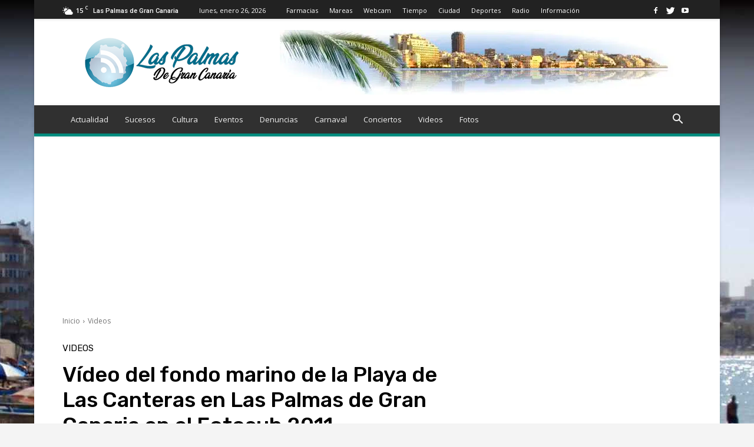

--- FILE ---
content_type: text/html; charset=UTF-8
request_url: https://www.laspalmasdegrancanaria.net/videos/video-del-fondo-marino-de-la-playa-de-las-canteras-en-las-palmas-de-gran-canaria-en-el-fotosub-2011.html
body_size: 30337
content:
<!doctype html > <!--[if IE 8]> <html class="ie8" lang="en"> <![endif]--> <!--[if IE 9]> <html class="ie9" lang="en"> <![endif]--> <!--[if gt IE 8]><!--> <html lang="es"> <!--<![endif]--> <head> <title>Vídeo del fondo marino de la Playa de Las Canteras en Las Palmas de Gran Canaria en el Fotosub 2011 - Las Palmas de Gran Canaria</title> <meta charset="UTF-8" /> <meta name="viewport" content="width=device-width, initial-scale=1.0"> <link rel="pingback" href="https://www.laspalmasdegrancanaria.net/xmlrpc.php" /> <meta name='robots' content='index, follow, max-image-preview:large, max-snippet:-1, max-video-preview:-1' /> <script> window.HTGA4 = {"debug":false,"cookie_notice_enabled":null,"cookie_notice_cookie_key":"htga4_","cookie_notice_duration_type":null,"cookie_notice_duration_value":null,"cookie_notice_overlay_enabled":null,"should_auto_consent":true,"one_year_seconds":31536000}; </script> <link rel="icon" type="image/png" href="https://www.laspalmasdegrancanaria.net/wp-content/uploads/2023/04/favicon-16x16-1.png"><link rel="apple-touch-icon" sizes="76x76" href="https://www.laspalmasdegrancanaria.net/wp-content/uploads/2023/04/apple-icon-76x76-1.png"/><link rel="apple-touch-icon" sizes="120x120" href="https://www.laspalmasdegrancanaria.net/wp-content/uploads/2023/04/apple-icon-120x120-1.png"/><link rel="apple-touch-icon" sizes="152x152" href="https://www.laspalmasdegrancanaria.net/wp-content/uploads/2023/04/apple-icon-152x152-1.png"/><link rel="apple-touch-icon" sizes="114x114" href="https://www.laspalmasdegrancanaria.net/wp-content/uploads/2023/04/apple-icon-144x144-1.png"/><link rel="apple-touch-icon" sizes="144x144" href="https://www.laspalmasdegrancanaria.net/wp-content/uploads/2023/04/apple-icon-144x144-1.png"/> <!-- This site is optimized with the Yoast SEO Premium plugin v20.4 (Yoast SEO v20.4) - https://yoast.com/wordpress/plugins/seo/ --> <link rel="canonical" href="https://www.laspalmasdegrancanaria.net/videos/video-del-fondo-marino-de-la-playa-de-las-canteras-en-las-palmas-de-gran-canaria-en-el-fotosub-2011.html" /> <meta property="og:locale" content="es_ES" /> <meta property="og:type" content="article" /> <meta property="og:title" content="Vídeo del fondo marino de la Playa de Las Canteras en Las Palmas de Gran Canaria en el Fotosub 2011" /> <meta property="og:description" content="Preciosas imágenes submarinas de los fondos marinos de la Playa de Las Canteras en Las Palmas de Gran Canaria en el concurso Fotosub 2011 [iframe style=»margin-top:-60px» width=»560&#8243; height=»315&#8243; src=»http://www.youtube.com/embed/rqsMXEQGuGM» frameborder=»0&#8243; allowfullscreen ]" /> <meta property="og:url" content="https://www.laspalmasdegrancanaria.net/videos/video-del-fondo-marino-de-la-playa-de-las-canteras-en-las-palmas-de-gran-canaria-en-el-fotosub-2011.html" /> <meta property="og:site_name" content="Las Palmas de Gran Canaria" /> <meta property="article:publisher" content="https://www.facebook.com/noticiascanarias" /> <meta property="article:published_time" content="2011-11-01T13:49:17+00:00" /> <meta property="og:image" content="https://www.laspalmasdegrancanaria.net/wp-content/uploads/2011/11/35b92a7025f47f32127b10fc77ca7cc7_XL.jpg" /> <meta property="og:image:width" content="900" /> <meta property="og:image:height" content="598" /> <meta property="og:image:type" content="image/jpeg" /> <meta name="author" content="ocanos" /> <meta name="twitter:card" content="summary_large_image" /> <meta name="twitter:creator" content="@SucesosCanarias" /> <meta name="twitter:site" content="@SucesosCanarias" /> <meta name="twitter:label1" content="Escrito por" /> <meta name="twitter:data1" content="ocanos" /> <script type="application/ld+json" class="yoast-schema-graph">{"@context":"https://schema.org","@graph":[{"@type":"Article","@id":"https://www.laspalmasdegrancanaria.net/videos/video-del-fondo-marino-de-la-playa-de-las-canteras-en-las-palmas-de-gran-canaria-en-el-fotosub-2011.html#article","isPartOf":{"@id":"https://www.laspalmasdegrancanaria.net/videos/video-del-fondo-marino-de-la-playa-de-las-canteras-en-las-palmas-de-gran-canaria-en-el-fotosub-2011.html"},"author":{"name":"ocanos","@id":"https://www.laspalmasdegrancanaria.net/#/schema/person/85228e883589f2350fccf4da48052335"},"headline":"Vídeo del fondo marino de la Playa de Las Canteras en Las Palmas de Gran Canaria en el Fotosub 2011","datePublished":"2011-11-01T13:49:17+00:00","dateModified":"2011-11-01T13:49:17+00:00","mainEntityOfPage":{"@id":"https://www.laspalmasdegrancanaria.net/videos/video-del-fondo-marino-de-la-playa-de-las-canteras-en-las-palmas-de-gran-canaria-en-el-fotosub-2011.html"},"wordCount":60,"commentCount":0,"publisher":{"@id":"https://www.laspalmasdegrancanaria.net/#organization"},"image":{"@id":"https://www.laspalmasdegrancanaria.net/videos/video-del-fondo-marino-de-la-playa-de-las-canteras-en-las-palmas-de-gran-canaria-en-el-fotosub-2011.html#primaryimage"},"thumbnailUrl":"https://www.laspalmasdegrancanaria.net/wp-content/uploads/2011/11/35b92a7025f47f32127b10fc77ca7cc7_XL.jpg","articleSection":["Videos"],"inLanguage":"es"},{"@type":["WebPage","ItemPage"],"@id":"https://www.laspalmasdegrancanaria.net/videos/video-del-fondo-marino-de-la-playa-de-las-canteras-en-las-palmas-de-gran-canaria-en-el-fotosub-2011.html","url":"https://www.laspalmasdegrancanaria.net/videos/video-del-fondo-marino-de-la-playa-de-las-canteras-en-las-palmas-de-gran-canaria-en-el-fotosub-2011.html","name":"Vídeo del fondo marino de la Playa de Las Canteras en Las Palmas de Gran Canaria en el Fotosub 2011 - Las Palmas de Gran Canaria","isPartOf":{"@id":"https://www.laspalmasdegrancanaria.net/#website"},"primaryImageOfPage":{"@id":"https://www.laspalmasdegrancanaria.net/videos/video-del-fondo-marino-de-la-playa-de-las-canteras-en-las-palmas-de-gran-canaria-en-el-fotosub-2011.html#primaryimage"},"image":{"@id":"https://www.laspalmasdegrancanaria.net/videos/video-del-fondo-marino-de-la-playa-de-las-canteras-en-las-palmas-de-gran-canaria-en-el-fotosub-2011.html#primaryimage"},"thumbnailUrl":"https://www.laspalmasdegrancanaria.net/wp-content/uploads/2011/11/35b92a7025f47f32127b10fc77ca7cc7_XL.jpg","datePublished":"2011-11-01T13:49:17+00:00","dateModified":"2011-11-01T13:49:17+00:00","breadcrumb":{"@id":"https://www.laspalmasdegrancanaria.net/videos/video-del-fondo-marino-de-la-playa-de-las-canteras-en-las-palmas-de-gran-canaria-en-el-fotosub-2011.html#breadcrumb"},"inLanguage":"es","potentialAction":[{"@type":"ReadAction","target":["https://www.laspalmasdegrancanaria.net/videos/video-del-fondo-marino-de-la-playa-de-las-canteras-en-las-palmas-de-gran-canaria-en-el-fotosub-2011.html"]}]},{"@type":"ImageObject","inLanguage":"es","@id":"https://www.laspalmasdegrancanaria.net/videos/video-del-fondo-marino-de-la-playa-de-las-canteras-en-las-palmas-de-gran-canaria-en-el-fotosub-2011.html#primaryimage","url":"https://www.laspalmasdegrancanaria.net/wp-content/uploads/2011/11/35b92a7025f47f32127b10fc77ca7cc7_XL.jpg","contentUrl":"https://www.laspalmasdegrancanaria.net/wp-content/uploads/2011/11/35b92a7025f47f32127b10fc77ca7cc7_XL.jpg","width":900,"height":598},{"@type":"BreadcrumbList","@id":"https://www.laspalmasdegrancanaria.net/videos/video-del-fondo-marino-de-la-playa-de-las-canteras-en-las-palmas-de-gran-canaria-en-el-fotosub-2011.html#breadcrumb","itemListElement":[{"@type":"ListItem","position":1,"name":"Las Palmas de Gran Canaria","item":"https://www.laspalmasdegrancanaria.net/"},{"@type":"ListItem","position":2,"name":"Vídeo del fondo marino de la Playa de Las Canteras en Las Palmas de Gran Canaria en el Fotosub 2011"}]},{"@type":"WebSite","@id":"https://www.laspalmasdegrancanaria.net/#website","url":"https://www.laspalmasdegrancanaria.net/","name":"Las Palmas de Gran Canaria","description":"Ciudad de Las Palmas de Gran Canaria, info, eventos y actualidad","publisher":{"@id":"https://www.laspalmasdegrancanaria.net/#organization"},"alternateName":"Las Palmas Info","potentialAction":[{"@type":"SearchAction","target":{"@type":"EntryPoint","urlTemplate":"https://www.laspalmasdegrancanaria.net/?s={search_term_string}"},"query-input":"required name=search_term_string"}],"inLanguage":"es"},{"@type":"Organization","@id":"https://www.laspalmasdegrancanaria.net/#organization","name":"Las Palmas de Gran Canaria","alternateName":"Información de Las Palmas de Gran Canaria","url":"https://www.laspalmasdegrancanaria.net/","logo":{"@type":"ImageObject","inLanguage":"es","@id":"https://www.laspalmasdegrancanaria.net/#/schema/logo/image/","url":"https://www.laspalmasdegrancanaria.net/wp-content/uploads/2019/06/Logo.jpg","contentUrl":"https://www.laspalmasdegrancanaria.net/wp-content/uploads/2019/06/Logo.jpg","width":500,"height":539,"caption":"Las Palmas de Gran Canaria"},"image":{"@id":"https://www.laspalmasdegrancanaria.net/#/schema/logo/image/"},"sameAs":["https://www.facebook.com/noticiascanarias","https://twitter.com/SucesosCanarias"]},{"@type":"Person","@id":"https://www.laspalmasdegrancanaria.net/#/schema/person/85228e883589f2350fccf4da48052335","name":"ocanos","image":{"@type":"ImageObject","inLanguage":"es","@id":"https://www.laspalmasdegrancanaria.net/#/schema/person/image/","url":"https://secure.gravatar.com/avatar/fa74362430e1b1b376c0b027c2757acdf7cc58d6cc45bd094b2c6bd1211821fa?s=96&d=mm&r=g","contentUrl":"https://secure.gravatar.com/avatar/fa74362430e1b1b376c0b027c2757acdf7cc58d6cc45bd094b2c6bd1211821fa?s=96&d=mm&r=g","caption":"ocanos"},"url":"https://www.laspalmasdegrancanaria.net/author/ocanos/"}]}</script>  <link rel='dns-prefetch' href='//www.laspalmasdegrancanaria.net' /> <link rel='dns-prefetch' href='//fonts.googleapis.com' /> <link rel="alternate" type="application/rss+xml" title="Las Palmas de Gran Canaria &raquo; Feed" href="https://www.laspalmasdegrancanaria.net/feed/" /> <link rel="alternate" title="oEmbed (JSON)" type="application/json+oembed" href="https://www.laspalmasdegrancanaria.net/wp-json/oembed/1.0/embed?url=https%3A%2F%2Fwww.laspalmasdegrancanaria.net%2Fvideos%2Fvideo-del-fondo-marino-de-la-playa-de-las-canteras-en-las-palmas-de-gran-canaria-en-el-fotosub-2011.html" /> <link rel="alternate" title="oEmbed (XML)" type="text/xml+oembed" href="https://www.laspalmasdegrancanaria.net/wp-json/oembed/1.0/embed?url=https%3A%2F%2Fwww.laspalmasdegrancanaria.net%2Fvideos%2Fvideo-del-fondo-marino-de-la-playa-de-las-canteras-en-las-palmas-de-gran-canaria-en-el-fotosub-2011.html&#038;format=xml" /> <style id='wp-img-auto-sizes-contain-inline-css' type='text/css'> img:is([sizes=auto i],[sizes^="auto," i]){contain-intrinsic-size:3000px 1500px} /*# sourceURL=wp-img-auto-sizes-contain-inline-css */ </style> <link rel='stylesheet' id='td-plugin-multi-purpose-css' href='https://www.laspalmasdegrancanaria.net/wp-content/plugins/td-composer/td-multi-purpose/style.css?ver=3dc090e4a6dd4d9e8f4a61e980b31fd9' type='text/css' media='all' /> <link rel='stylesheet' id='google-fonts-style-css' href='https://fonts.googleapis.com/css?family=Open+Sans%3A400%2C600%2C700%7CRoboto%3A400%2C500%2C700%7CRubik%3A400%2C500&#038;display=swap&#038;ver=12.3.1' type='text/css' media='all' /> <link rel='stylesheet' id='td-theme-css' href='https://www.laspalmasdegrancanaria.net/wp-content/themes/Newspaper/style.css?ver=12.3.1' type='text/css' media='all' /> <style id='td-theme-inline-css' type='text/css'> @media (max-width: 767px) { .td-header-desktop-wrap { display: none; } } @media (min-width: 767px) { .td-header-mobile-wrap { display: none; } } /*# sourceURL=td-theme-inline-css */ </style> <link rel='stylesheet' id='photonic-slider-css' href='https://www.laspalmasdegrancanaria.net/wp-content/plugins/photonic/include/ext/splide/splide.min.css?ver=20230407-155840' type='text/css' media='all' /> <link rel='stylesheet' id='photonic-lightbox-css' href='https://www.laspalmasdegrancanaria.net/wp-content/plugins/photonic/include/ext/baguettebox/baguettebox.min.css?ver=20230407-155840' type='text/css' media='all' /> <link rel='stylesheet' id='photonic-css' href='https://www.laspalmasdegrancanaria.net/wp-content/plugins/photonic/include/css/front-end/core/photonic.min.css?ver=20230407-155840' type='text/css' media='all' /> <style id='photonic-inline-css' type='text/css'> /* Retrieved from saved CSS */ .photonic-panel { background: rgb(17,17,17) !important; border-top: none; border-right: none; border-bottom: none; border-left: none; } .photonic-flickr-stream .photonic-pad-photosets { margin: 10px; } .photonic-flickr-stream .photonic-pad-galleries { margin: 10px; } .photonic-flickr-stream .photonic-pad-photos { padding: 5px 10px; } .photonic-google-stream .photonic-pad-photos { padding: 5px 10px; } .photonic-zenfolio-stream .photonic-pad-photos { padding: 5px 10px; } .photonic-zenfolio-stream .photonic-pad-photosets { margin: 5px 10px; } .photonic-smug-stream .photonic-pad-albums { margin: 10px; } .photonic-smug-stream .photonic-pad-photos { padding: 5px 10px; } .photonic-random-layout .photonic-thumb { padding: 2px} .photonic-masonry-layout .photonic-thumb { padding: 2px} .photonic-mosaic-layout .photonic-thumb { padding: 2px} /*# sourceURL=photonic-inline-css */ </style> <link rel='stylesheet' id='td-legacy-framework-front-style-css' href='https://www.laspalmasdegrancanaria.net/wp-content/plugins/td-composer/legacy/Newspaper/assets/css/td_legacy_main.css?ver=3dc090e4a6dd4d9e8f4a61e980b31fd9' type='text/css' media='all' /> <link rel='stylesheet' id='td-standard-pack-framework-front-style-css' href='https://www.laspalmasdegrancanaria.net/wp-content/plugins/td-standard-pack/Newspaper/assets/css/td_standard_pack_main.css?ver=d39710269e5f4389cf7661fe4fdc36f9' type='text/css' media='all' /> <link rel='stylesheet' id='td-theme-demo-style-css' href='https://www.laspalmasdegrancanaria.net/wp-content/plugins/td-composer/legacy/Newspaper/includes/demos/magazine/demo_style.css?ver=12.3.1' type='text/css' media='all' /> <link rel='stylesheet' id='tdb_style_cloud_templates_front-css' href='https://www.laspalmasdegrancanaria.net/wp-content/plugins/td-cloud-library/assets/css/tdb_main.css?ver=1182d95cb199c23e56f61364ae38f2e7' type='text/css' media='all' /> <script type="text/javascript" src="https://www.laspalmasdegrancanaria.net/wp-includes/js/jquery/jquery.min.js?ver=3.7.1" id="jquery-core-js"></script> <script type="text/javascript" src="https://www.laspalmasdegrancanaria.net/wp-includes/js/jquery/jquery-migrate.min.js?ver=3.4.1" id="jquery-migrate-js"></script> <link rel="https://api.w.org/" href="https://www.laspalmasdegrancanaria.net/wp-json/" /><link rel="alternate" title="JSON" type="application/json" href="https://www.laspalmasdegrancanaria.net/wp-json/wp/v2/posts/54989" /><link rel="EditURI" type="application/rsd+xml" title="RSD" href="https://www.laspalmasdegrancanaria.net/xmlrpc.php?rsd" /> <!-- Global site tag (gtag.js) - added by HT Easy Ga4 --> <script> window.dataLayer = window.dataLayer || []; function gtag() { dataLayer.push(arguments); } // Default: deny all tracking gtag('consent', 'default', { 'ad_storage': 'denied', 'analytics_storage': 'denied', 'ad_user_data': 'denied', 'ad_personalization': 'denied' }); // Load gtag script early; update permissions after consent (function() { const script = document.createElement('script'); script.async = true; script.src = `https://www.googletagmanager.com/gtag/js?id=G-QLBZVQT2SB`; document.head.appendChild(script); })(); gtag('js', new Date()); gtag('config', 'G-QLBZVQT2SB'); </script> <!--[if lt IE 9]><script src="https://cdnjs.cloudflare.com/ajax/libs/html5shiv/3.7.3/html5shiv.js"></script><![endif]--> <script> window.tdb_global_vars = {"wpRestUrl":"https:\/\/www.laspalmasdegrancanaria.net\/wp-json\/","permalinkStructure":"\/%category%\/%postname%\/"}; window.tdb_p_autoload_vars = {"isAjax":false,"isAdminBarShowing":false,"autoloadScrollPercent":50,"postAutoloadStatus":"off","origPostEditUrl":null}; </script> <style id="tdb-global-colors"> :root {--accent-color: #fff;} </style>  <script> var tdBlocksArray = []; //here we store all the items for the current page //td_block class - each ajax block uses a object of this class for requests function tdBlock() { this.id = ''; this.block_type = 1; //block type id (1-234 etc) this.atts = ''; this.td_column_number = ''; this.td_current_page = 1; // this.post_count = 0; //from wp this.found_posts = 0; //from wp this.max_num_pages = 0; //from wp this.td_filter_value = ''; //current live filter value this.is_ajax_running = false; this.td_user_action = ''; // load more or infinite loader (used by the animation) this.header_color = ''; this.ajax_pagination_infinite_stop = ''; //show load more at page x } // td_js_generator - mini detector (function(){ var htmlTag = document.getElementsByTagName("html")[0]; if ( navigator.userAgent.indexOf("MSIE 10.0") > -1 ) { htmlTag.className += ' ie10'; } if ( !!navigator.userAgent.match(/Trident.*rv\:11\./) ) { htmlTag.className += ' ie11'; } if ( navigator.userAgent.indexOf("Edge") > -1 ) { htmlTag.className += ' ieEdge'; } if ( /(iPad|iPhone|iPod)/g.test(navigator.userAgent) ) { htmlTag.className += ' td-md-is-ios'; } var user_agent = navigator.userAgent.toLowerCase(); if ( user_agent.indexOf("android") > -1 ) { htmlTag.className += ' td-md-is-android'; } if ( -1 !== navigator.userAgent.indexOf('Mac OS X') ) { htmlTag.className += ' td-md-is-os-x'; } if ( /chrom(e|ium)/.test(navigator.userAgent.toLowerCase()) ) { htmlTag.className += ' td-md-is-chrome'; } if ( -1 !== navigator.userAgent.indexOf('Firefox') ) { htmlTag.className += ' td-md-is-firefox'; } if ( -1 !== navigator.userAgent.indexOf('Safari') && -1 === navigator.userAgent.indexOf('Chrome') ) { htmlTag.className += ' td-md-is-safari'; } if( -1 !== navigator.userAgent.indexOf('IEMobile') ){ htmlTag.className += ' td-md-is-iemobile'; } })(); var tdLocalCache = {}; ( function () { "use strict"; tdLocalCache = { data: {}, remove: function (resource_id) { delete tdLocalCache.data[resource_id]; }, exist: function (resource_id) { return tdLocalCache.data.hasOwnProperty(resource_id) && tdLocalCache.data[resource_id] !== null; }, get: function (resource_id) { return tdLocalCache.data[resource_id]; }, set: function (resource_id, cachedData) { tdLocalCache.remove(resource_id); tdLocalCache.data[resource_id] = cachedData; } }; })(); var td_viewport_interval_list=[{"limitBottom":767,"sidebarWidth":228},{"limitBottom":1018,"sidebarWidth":300},{"limitBottom":1140,"sidebarWidth":324}]; var tds_general_modal_image="yes"; var tds_video_playing_one="enabled"; var tds_video_pause_hidden="enabled"; var tds_video_lazy="enabled"; var tdc_is_installed="yes"; var td_ajax_url="https:\/\/www.laspalmasdegrancanaria.net\/wp-admin\/admin-ajax.php?td_theme_name=Newspaper&v=12.3.1"; var td_get_template_directory_uri="https:\/\/www.laspalmasdegrancanaria.net\/wp-content\/plugins\/td-composer\/legacy\/common"; var tds_snap_menu="smart_snap_always"; var tds_logo_on_sticky="show"; var tds_header_style=""; var td_please_wait="Por favor espera..."; var td_email_user_pass_incorrect="Usuario o contrase\u00f1a incorrecta!"; var td_email_user_incorrect="Correo electr\u00f3nico o nombre de usuario incorrecto!"; var td_email_incorrect="Email incorrecto!"; var td_user_incorrect="Username incorrect!"; var td_email_user_empty="Email or username empty!"; var td_pass_empty="Pass empty!"; var td_pass_pattern_incorrect="Invalid Pass Pattern!"; var td_retype_pass_incorrect="Retyped Pass incorrect!"; var tds_more_articles_on_post_enable=""; var tds_more_articles_on_post_time_to_wait=""; var tds_more_articles_on_post_pages_distance_from_top=0; var tds_theme_color_site_wide="#009688"; var tds_smart_sidebar="enabled"; var tdThemeName="Newspaper"; var tdThemeNameWl="Newspaper"; var td_magnific_popup_translation_tPrev="Anterior (tecla de flecha izquierda)"; var td_magnific_popup_translation_tNext="Siguiente (tecla de flecha derecha)"; var td_magnific_popup_translation_tCounter="%curr% de %total%"; var td_magnific_popup_translation_ajax_tError="El contenido de %url% no pudo cargarse."; var td_magnific_popup_translation_image_tError="La imagen #%curr% no pudo cargarse."; var tdBlockNonce="cf4c050e78"; var tdDateNamesI18n={"month_names":["enero","febrero","marzo","abril","mayo","junio","julio","agosto","septiembre","octubre","noviembre","diciembre"],"month_names_short":["Ene","Feb","Mar","Abr","May","Jun","Jul","Ago","Sep","Oct","Nov","Dic"],"day_names":["domingo","lunes","martes","mi\u00e9rcoles","jueves","viernes","s\u00e1bado"],"day_names_short":["Dom","Lun","Mar","Mi\u00e9","Jue","Vie","S\u00e1b"]}; var tdb_modal_confirm="Save"; var tdb_modal_cancel="Cancel"; var tdb_modal_confirm_alt="Yes"; var tdb_modal_cancel_alt="No"; var td_ad_background_click_link=""; var td_ad_background_click_target=""; </script>  <style> .td-module-exclusive .td-module-title a:before { content: 'EXCLUSIVO'; } .td-header-wrap .black-menu .sf-menu > .current-menu-item > a, .td-header-wrap .black-menu .sf-menu > .current-menu-ancestor > a, .td-header-wrap .black-menu .sf-menu > .current-category-ancestor > a, .td-header-wrap .black-menu .sf-menu > li > a:hover, .td-header-wrap .black-menu .sf-menu > .sfHover > a, .sf-menu > .current-menu-item > a:after, .sf-menu > .current-menu-ancestor > a:after, .sf-menu > .current-category-ancestor > a:after, .sf-menu > li:hover > a:after, .sf-menu > .sfHover > a:after, .header-search-wrap .td-drop-down-search:after, .header-search-wrap .td-drop-down-search .btn:hover, input[type=submit]:hover, .td-read-more a, .td-post-category:hover, body .td_top_authors .td-active .td-author-post-count, body .td_top_authors .td-active .td-author-comments-count, body .td_top_authors .td_mod_wrap:hover .td-author-post-count, body .td_top_authors .td_mod_wrap:hover .td-author-comments-count, .td-404-sub-sub-title a:hover, .td-search-form-widget .wpb_button:hover, .td-rating-bar-wrap div, .dropcap, .td_wrapper_video_playlist .td_video_controls_playlist_wrapper, .wpb_default, .wpb_default:hover, .td-left-smart-list:hover, .td-right-smart-list:hover, #bbpress-forums button:hover, .bbp_widget_login .button:hover, .td-footer-wrapper .td-post-category, .td-footer-wrapper .widget_product_search input[type="submit"]:hover, .single-product .product .summary .cart .button:hover, .td-next-prev-wrap a:hover, .td-load-more-wrap a:hover, .td-post-small-box a:hover, .page-nav .current, .page-nav:first-child > div, #bbpress-forums .bbp-pagination .current, #bbpress-forums #bbp-single-user-details #bbp-user-navigation li.current a, .td-theme-slider:hover .slide-meta-cat a, a.vc_btn-black:hover, .td-trending-now-wrapper:hover .td-trending-now-title, .td-scroll-up, .td-smart-list-button:hover, .td-weather-information:before, .td-weather-week:before, .td_block_exchange .td-exchange-header:before, .td-pulldown-syle-2 .td-subcat-dropdown ul:after, .td_block_template_9 .td-block-title:after, .td_block_template_15 .td-block-title:before, div.wpforms-container .wpforms-form div.wpforms-submit-container button[type=submit], .td-close-video-fixed { background-color: #009688; } .td_block_template_4 .td-related-title .td-cur-simple-item:before { border-color: #009688 transparent transparent transparent !important; } .td_block_template_4 .td-related-title .td-cur-simple-item, .td_block_template_3 .td-related-title .td-cur-simple-item, .td_block_template_9 .td-related-title:after { background-color: #009688; } a, cite a:hover, .td-page-content blockquote p, .td-post-content blockquote p, .mce-content-body blockquote p, .comment-content blockquote p, .wpb_text_column blockquote p, .td_block_text_with_title blockquote p, .td_module_wrap:hover .entry-title a, .td-subcat-filter .td-subcat-list a:hover, .td-subcat-filter .td-subcat-dropdown a:hover, .td_quote_on_blocks, .dropcap2, .dropcap3, body .td_top_authors .td-active .td-authors-name a, body .td_top_authors .td_mod_wrap:hover .td-authors-name a, .td-post-next-prev-content a:hover, .author-box-wrap .td-author-social a:hover, .td-author-name a:hover, .td-author-url a:hover, .comment-reply-link:hover, .logged-in-as a:hover, #cancel-comment-reply-link:hover, .td-search-query, .widget a:hover, .td_wp_recentcomments a:hover, .archive .widget_archive .current, .archive .widget_archive .current a, .widget_calendar tfoot a:hover, #bbpress-forums li.bbp-header .bbp-reply-content span a:hover, #bbpress-forums .bbp-forum-freshness a:hover, #bbpress-forums .bbp-topic-freshness a:hover, #bbpress-forums .bbp-forums-list li a:hover, #bbpress-forums .bbp-forum-title:hover, #bbpress-forums .bbp-topic-permalink:hover, #bbpress-forums .bbp-topic-started-by a:hover, #bbpress-forums .bbp-topic-started-in a:hover, #bbpress-forums .bbp-body .super-sticky li.bbp-topic-title .bbp-topic-permalink, #bbpress-forums .bbp-body .sticky li.bbp-topic-title .bbp-topic-permalink, .widget_display_replies .bbp-author-name, .widget_display_topics .bbp-author-name, .td-subfooter-menu li a:hover, a.vc_btn-black:hover, .td-smart-list-dropdown-wrap .td-smart-list-button:hover, .td-instagram-user a, .td-block-title-wrap .td-wrapper-pulldown-filter .td-pulldown-filter-display-option:hover, .td-block-title-wrap .td-wrapper-pulldown-filter .td-pulldown-filter-display-option:hover i, .td-block-title-wrap .td-wrapper-pulldown-filter .td-pulldown-filter-link:hover, .td-block-title-wrap .td-wrapper-pulldown-filter .td-pulldown-filter-item .td-cur-simple-item, .td-pulldown-syle-2 .td-subcat-dropdown:hover .td-subcat-more span, .td-pulldown-syle-2 .td-subcat-dropdown:hover .td-subcat-more i, .td-pulldown-syle-3 .td-subcat-dropdown:hover .td-subcat-more span, .td-pulldown-syle-3 .td-subcat-dropdown:hover .td-subcat-more i, .td_block_template_2 .td-related-title .td-cur-simple-item, .td_block_template_5 .td-related-title .td-cur-simple-item, .td_block_template_6 .td-related-title .td-cur-simple-item, .td_block_template_7 .td-related-title .td-cur-simple-item, .td_block_template_8 .td-related-title .td-cur-simple-item, .td_block_template_9 .td-related-title .td-cur-simple-item, .td_block_template_10 .td-related-title .td-cur-simple-item, .td_block_template_11 .td-related-title .td-cur-simple-item, .td_block_template_12 .td-related-title .td-cur-simple-item, .td_block_template_13 .td-related-title .td-cur-simple-item, .td_block_template_14 .td-related-title .td-cur-simple-item, .td_block_template_15 .td-related-title .td-cur-simple-item, .td_block_template_16 .td-related-title .td-cur-simple-item, .td_block_template_17 .td-related-title .td-cur-simple-item, .td-theme-wrap .sf-menu ul .td-menu-item > a:hover, .td-theme-wrap .sf-menu ul .sfHover > a, .td-theme-wrap .sf-menu ul .current-menu-ancestor > a, .td-theme-wrap .sf-menu ul .current-category-ancestor > a, .td-theme-wrap .sf-menu ul .current-menu-item > a, .td_outlined_btn, body .td_block_categories_tags .td-ct-item:hover, body .td_block_list_menu li.current-menu-item > a, body .td_block_list_menu li.current-menu-ancestor > a, body .td_block_list_menu li.current-category-ancestor > a { color: #009688; } a.vc_btn-black.vc_btn_square_outlined:hover, a.vc_btn-black.vc_btn_outlined:hover { color: #009688 !important; } .td-next-prev-wrap a:hover, .td-load-more-wrap a:hover, .td-post-small-box a:hover, .page-nav .current, .page-nav:first-child > div, #bbpress-forums .bbp-pagination .current, .post .td_quote_box, .page .td_quote_box, a.vc_btn-black:hover, .td_block_template_5 .td-block-title > *, .td_outlined_btn { border-color: #009688; } .td_wrapper_video_playlist .td_video_currently_playing:after { border-color: #009688 !important; } .header-search-wrap .td-drop-down-search:before { border-color: transparent transparent #009688 transparent; } .block-title > span, .block-title > a, .block-title > label, .widgettitle, .widgettitle:after, body .td-trending-now-title, .td-trending-now-wrapper:hover .td-trending-now-title, .wpb_tabs li.ui-tabs-active a, .wpb_tabs li:hover a, .vc_tta-container .vc_tta-color-grey.vc_tta-tabs-position-top.vc_tta-style-classic .vc_tta-tabs-container .vc_tta-tab.vc_active > a, .vc_tta-container .vc_tta-color-grey.vc_tta-tabs-position-top.vc_tta-style-classic .vc_tta-tabs-container .vc_tta-tab:hover > a, .td_block_template_1 .td-related-title .td-cur-simple-item, .td-subcat-filter .td-subcat-dropdown:hover .td-subcat-more, .td_3D_btn, .td_shadow_btn, .td_default_btn, .td_round_btn, .td_outlined_btn:hover { background-color: #009688; } .block-title, .td_block_template_1 .td-related-title, .wpb_tabs .wpb_tabs_nav, .vc_tta-container .vc_tta-color-grey.vc_tta-tabs-position-top.vc_tta-style-classic .vc_tta-tabs-container { border-color: #009688; } .td_block_wrap .td-subcat-item a.td-cur-simple-item { color: #009688; } .td-grid-style-4 .entry-title { background-color: rgba(0, 150, 136, 0.7); } .td-theme-wrap .block-title > span, .td-theme-wrap .block-title > span > a, .td-theme-wrap .widget_rss .block-title .rsswidget, .td-theme-wrap .block-title > a, .widgettitle, .widgettitle > a, body .td-trending-now-title, .wpb_tabs li.ui-tabs-active a, .wpb_tabs li:hover a, .vc_tta-container .vc_tta-color-grey.vc_tta-tabs-position-top.vc_tta-style-classic .vc_tta-tabs-container .vc_tta-tab.vc_active > a, .vc_tta-container .vc_tta-color-grey.vc_tta-tabs-position-top.vc_tta-style-classic .vc_tta-tabs-container .vc_tta-tab:hover > a, .td-related-title .td-cur-simple-item, .td-theme-wrap .td_block_template_2 .td-block-title > *, .td-theme-wrap .td_block_template_3 .td-block-title > *, .td-theme-wrap .td_block_template_4 .td-block-title > *, .td-theme-wrap .td_block_template_5 .td-block-title > *, .td-theme-wrap .td_block_template_6 .td-block-title > *, .td-theme-wrap .td_block_template_6 .td-block-title:before, .td-theme-wrap .td_block_template_7 .td-block-title > *, .td-theme-wrap .td_block_template_8 .td-block-title > *, .td-theme-wrap .td_block_template_9 .td-block-title > *, .td-theme-wrap .td_block_template_10 .td-block-title > *, .td-theme-wrap .td_block_template_11 .td-block-title > *, .td-theme-wrap .td_block_template_12 .td-block-title > *, .td-theme-wrap .td_block_template_13 .td-block-title > span, .td-theme-wrap .td_block_template_13 .td-block-title > a, .td-theme-wrap .td_block_template_14 .td-block-title > *, .td-theme-wrap .td_block_template_14 .td-block-title-wrap .td-wrapper-pulldown-filter .td-pulldown-filter-display-option, .td-theme-wrap .td_block_template_14 .td-block-title-wrap .td-wrapper-pulldown-filter .td-pulldown-filter-display-option i, .td-theme-wrap .td_block_template_14 .td-block-title-wrap .td-wrapper-pulldown-filter .td-pulldown-filter-display-option:hover, .td-theme-wrap .td_block_template_14 .td-block-title-wrap .td-wrapper-pulldown-filter .td-pulldown-filter-display-option:hover i, .td-theme-wrap .td_block_template_15 .td-block-title > *, .td-theme-wrap .td_block_template_15 .td-block-title-wrap .td-wrapper-pulldown-filter, .td-theme-wrap .td_block_template_15 .td-block-title-wrap .td-wrapper-pulldown-filter i, .td-theme-wrap .td_block_template_16 .td-block-title > *, .td-theme-wrap .td_block_template_17 .td-block-title > * { color: #222222; } .td-menu-background:before, .td-search-background:before { background: rgba(69,132,112,0.85); background: -moz-linear-gradient(top, rgba(69,132,112,0.85) 0%, rgba(18,129,153,0.85) 100%); background: -webkit-gradient(left top, left bottom, color-stop(0%, rgba(69,132,112,0.85)), color-stop(100%, rgba(18,129,153,0.85))); background: -webkit-linear-gradient(top, rgba(69,132,112,0.85) 0%, rgba(18,129,153,0.85) 100%); background: -o-linear-gradient(top, rgba(69,132,112,0.85) 0%, rgba(18,129,153,0.85) 100%); background: -ms-linear-gradient(top, rgba(69,132,112,0.85) 0%, rgba(18,129,153,0.85) 100%); background: linear-gradient(to bottom, rgba(69,132,112,0.85) 0%, rgba(18,129,153,0.85) 100%); filter: progid:DXImageTransform.Microsoft.gradient( startColorstr='rgba(69,132,112,0.85)', endColorstr='rgba(18,129,153,0.85)', GradientType=0 ); } .td-mobile-content .current-menu-item > a, .td-mobile-content .current-menu-ancestor > a, .td-mobile-content .current-category-ancestor > a, #td-mobile-nav .td-menu-login-section a:hover, #td-mobile-nav .td-register-section a:hover, #td-mobile-nav .td-menu-socials-wrap a:hover i, .td-search-close span:hover i { color: #e9ed6c; } .td-menu-background, .td-search-background { background-image: url('https://laspalmasdegrancanaria.net/wp-content/uploads/2019/06/bg1.jpg'); } ul.sf-menu > .menu-item > a { font-size:13px; font-weight:normal; text-transform:none; } .td-page-content p, .td-page-content li, .td-page-content .td_block_text_with_title, .wpb_text_column p { font-size:18px; } .td-page-content h3, .wpb_text_column h3 { font-size:18px; } body, p { font-size:16px; } .white-popup-block:after { background: rgba(69,132,112,0.8); background: -moz-linear-gradient(45deg, rgba(69,132,112,0.8) 0%, rgba(18,129,153,0.85) 100%); background: -webkit-gradient(left bottom, right top, color-stop(0%, rgba(69,132,112,0.8)), color-stop(100%, rgba(18,129,153,0.85))); background: -webkit-linear-gradient(45deg, rgba(69,132,112,0.8) 0%, rgba(18,129,153,0.85) 100%); background: linear-gradient(45deg, rgba(69,132,112,0.8) 0%, rgba(18,129,153,0.85) 100%); } .white-popup-block:before { background-image: url('https://laspalmasdegrancanaria.net/wp-content/uploads/2020/06/1.jpg'); }.td-header-style-12 .td-header-menu-wrap-full, .td-header-style-12 .td-affix, .td-grid-style-1.td-hover-1 .td-big-grid-post:hover .td-post-category, .td-grid-style-5.td-hover-1 .td-big-grid-post:hover .td-post-category, .td_category_template_3 .td-current-sub-category, .td_category_template_8 .td-category-header .td-category a.td-current-sub-category, .td_category_template_4 .td-category-siblings .td-category a:hover, .td_block_big_grid_9.td-grid-style-1 .td-post-category, .td_block_big_grid_9.td-grid-style-5 .td-post-category, .td-grid-style-6.td-hover-1 .td-module-thumb:after, .tdm-menu-active-style5 .td-header-menu-wrap .sf-menu > .current-menu-item > a, .tdm-menu-active-style5 .td-header-menu-wrap .sf-menu > .current-menu-ancestor > a, .tdm-menu-active-style5 .td-header-menu-wrap .sf-menu > .current-category-ancestor > a, .tdm-menu-active-style5 .td-header-menu-wrap .sf-menu > li > a:hover, .tdm-menu-active-style5 .td-header-menu-wrap .sf-menu > .sfHover > a { background-color: #009688; } .td_mega_menu_sub_cats .cur-sub-cat, .td-mega-span h3 a:hover, .td_mod_mega_menu:hover .entry-title a, .header-search-wrap .result-msg a:hover, .td-header-top-menu .td-drop-down-search .td_module_wrap:hover .entry-title a, .td-header-top-menu .td-icon-search:hover, .td-header-wrap .result-msg a:hover, .top-header-menu li a:hover, .top-header-menu .current-menu-item > a, .top-header-menu .current-menu-ancestor > a, .top-header-menu .current-category-ancestor > a, .td-social-icon-wrap > a:hover, .td-header-sp-top-widget .td-social-icon-wrap a:hover, .td_mod_related_posts:hover h3 > a, .td-post-template-11 .td-related-title .td-related-left:hover, .td-post-template-11 .td-related-title .td-related-right:hover, .td-post-template-11 .td-related-title .td-cur-simple-item, .td-post-template-11 .td_block_related_posts .td-next-prev-wrap a:hover, .td-category-header .td-pulldown-category-filter-link:hover, .td-category-siblings .td-subcat-dropdown a:hover, .td-category-siblings .td-subcat-dropdown a.td-current-sub-category, .footer-text-wrap .footer-email-wrap a, .footer-social-wrap a:hover, .td_module_17 .td-read-more a:hover, .td_module_18 .td-read-more a:hover, .td_module_19 .td-post-author-name a:hover, .td-pulldown-syle-2 .td-subcat-dropdown:hover .td-subcat-more span, .td-pulldown-syle-2 .td-subcat-dropdown:hover .td-subcat-more i, .td-pulldown-syle-3 .td-subcat-dropdown:hover .td-subcat-more span, .td-pulldown-syle-3 .td-subcat-dropdown:hover .td-subcat-more i, .tdm-menu-active-style3 .tdm-header.td-header-wrap .sf-menu > .current-category-ancestor > a, .tdm-menu-active-style3 .tdm-header.td-header-wrap .sf-menu > .current-menu-ancestor > a, .tdm-menu-active-style3 .tdm-header.td-header-wrap .sf-menu > .current-menu-item > a, .tdm-menu-active-style3 .tdm-header.td-header-wrap .sf-menu > .sfHover > a, .tdm-menu-active-style3 .tdm-header.td-header-wrap .sf-menu > li > a:hover { color: #009688; } .td-mega-menu-page .wpb_content_element ul li a:hover, .td-theme-wrap .td-aj-search-results .td_module_wrap:hover .entry-title a, .td-theme-wrap .header-search-wrap .result-msg a:hover { color: #009688 !important; } .td_category_template_8 .td-category-header .td-category a.td-current-sub-category, .td_category_template_4 .td-category-siblings .td-category a:hover, .tdm-menu-active-style4 .tdm-header .sf-menu > .current-menu-item > a, .tdm-menu-active-style4 .tdm-header .sf-menu > .current-menu-ancestor > a, .tdm-menu-active-style4 .tdm-header .sf-menu > .current-category-ancestor > a, .tdm-menu-active-style4 .tdm-header .sf-menu > li > a:hover, .tdm-menu-active-style4 .tdm-header .sf-menu > .sfHover > a { border-color: #009688; } .td-header-wrap .td-header-top-menu-full, .td-header-wrap .top-header-menu .sub-menu, .tdm-header-style-1.td-header-wrap .td-header-top-menu-full, .tdm-header-style-1.td-header-wrap .top-header-menu .sub-menu, .tdm-header-style-2.td-header-wrap .td-header-top-menu-full, .tdm-header-style-2.td-header-wrap .top-header-menu .sub-menu, .tdm-header-style-3.td-header-wrap .td-header-top-menu-full, .tdm-header-style-3.td-header-wrap .top-header-menu .sub-menu { background-color: #222222; } .td-header-style-8 .td-header-top-menu-full { background-color: transparent; } .td-header-style-8 .td-header-top-menu-full .td-header-top-menu { background-color: #222222; padding-left: 15px; padding-right: 15px; } .td-header-wrap .td-header-top-menu-full .td-header-top-menu, .td-header-wrap .td-header-top-menu-full { border-bottom: none; } .td-header-top-menu, .td-header-top-menu a, .td-header-wrap .td-header-top-menu-full .td-header-top-menu, .td-header-wrap .td-header-top-menu-full a, .td-header-style-8 .td-header-top-menu, .td-header-style-8 .td-header-top-menu a, .td-header-top-menu .td-drop-down-search .entry-title a { color: #ffffff; } .top-header-menu .current-menu-item > a, .top-header-menu .current-menu-ancestor > a, .top-header-menu .current-category-ancestor > a, .top-header-menu li a:hover, .td-header-sp-top-widget .td-icon-search:hover { color: #009688; } .td-header-wrap .td-header-sp-top-widget .td-icon-font, .td-header-style-7 .td-header-top-menu .td-social-icon-wrap .td-icon-font { color: #ffffff; } .td-header-wrap .td-header-sp-top-widget i.td-icon-font:hover { color: #009688; } .td-header-wrap .td-header-menu-wrap-full, .td-header-menu-wrap.td-affix, .td-header-style-3 .td-header-main-menu, .td-header-style-3 .td-affix .td-header-main-menu, .td-header-style-4 .td-header-main-menu, .td-header-style-4 .td-affix .td-header-main-menu, .td-header-style-8 .td-header-menu-wrap.td-affix, .td-header-style-8 .td-header-top-menu-full { background-color: #303030; } .td-boxed-layout .td-header-style-3 .td-header-menu-wrap, .td-boxed-layout .td-header-style-4 .td-header-menu-wrap, .td-header-style-3 .td_stretch_content .td-header-menu-wrap, .td-header-style-4 .td_stretch_content .td-header-menu-wrap { background-color: #303030 !important; } @media (min-width: 1019px) { .td-header-style-1 .td-header-sp-recs, .td-header-style-1 .td-header-sp-logo { margin-bottom: 28px; } } @media (min-width: 768px) and (max-width: 1018px) { .td-header-style-1 .td-header-sp-recs, .td-header-style-1 .td-header-sp-logo { margin-bottom: 14px; } } .td-header-style-7 .td-header-top-menu { border-bottom: none; } .sf-menu > .current-menu-item > a:after, .sf-menu > .current-menu-ancestor > a:after, .sf-menu > .current-category-ancestor > a:after, .sf-menu > li:hover > a:after, .sf-menu > .sfHover > a:after, .td_block_mega_menu .td-next-prev-wrap a:hover, .td-mega-span .td-post-category:hover, .td-header-wrap .black-menu .sf-menu > li > a:hover, .td-header-wrap .black-menu .sf-menu > .current-menu-ancestor > a, .td-header-wrap .black-menu .sf-menu > .sfHover > a, .td-header-wrap .black-menu .sf-menu > .current-menu-item > a, .td-header-wrap .black-menu .sf-menu > .current-menu-ancestor > a, .td-header-wrap .black-menu .sf-menu > .current-category-ancestor > a, .tdm-menu-active-style5 .tdm-header .td-header-menu-wrap .sf-menu > .current-menu-item > a, .tdm-menu-active-style5 .tdm-header .td-header-menu-wrap .sf-menu > .current-menu-ancestor > a, .tdm-menu-active-style5 .tdm-header .td-header-menu-wrap .sf-menu > .current-category-ancestor > a, .tdm-menu-active-style5 .tdm-header .td-header-menu-wrap .sf-menu > li > a:hover, .tdm-menu-active-style5 .tdm-header .td-header-menu-wrap .sf-menu > .sfHover > a { background-color: #020000; } .td_block_mega_menu .td-next-prev-wrap a:hover, .tdm-menu-active-style4 .tdm-header .sf-menu > .current-menu-item > a, .tdm-menu-active-style4 .tdm-header .sf-menu > .current-menu-ancestor > a, .tdm-menu-active-style4 .tdm-header .sf-menu > .current-category-ancestor > a, .tdm-menu-active-style4 .tdm-header .sf-menu > li > a:hover, .tdm-menu-active-style4 .tdm-header .sf-menu > .sfHover > a { border-color: #020000; } .header-search-wrap .td-drop-down-search:before { border-color: transparent transparent #020000 transparent; } .td_mega_menu_sub_cats .cur-sub-cat, .td_mod_mega_menu:hover .entry-title a, .td-theme-wrap .sf-menu ul .td-menu-item > a:hover, .td-theme-wrap .sf-menu ul .sfHover > a, .td-theme-wrap .sf-menu ul .current-menu-ancestor > a, .td-theme-wrap .sf-menu ul .current-category-ancestor > a, .td-theme-wrap .sf-menu ul .current-menu-item > a, .tdm-menu-active-style3 .tdm-header.td-header-wrap .sf-menu > .current-menu-item > a, .tdm-menu-active-style3 .tdm-header.td-header-wrap .sf-menu > .current-menu-ancestor > a, .tdm-menu-active-style3 .tdm-header.td-header-wrap .sf-menu > .current-category-ancestor > a, .tdm-menu-active-style3 .tdm-header.td-header-wrap .sf-menu > li > a:hover, .tdm-menu-active-style3 .tdm-header.td-header-wrap .sf-menu > .sfHover > a { color: #020000; } .td-header-wrap .td-header-menu-wrap .sf-menu > li > a, .td-header-wrap .td-header-menu-social .td-social-icon-wrap a, .td-header-style-4 .td-header-menu-social .td-social-icon-wrap i, .td-header-style-5 .td-header-menu-social .td-social-icon-wrap i, .td-header-style-6 .td-header-menu-social .td-social-icon-wrap i, .td-header-style-12 .td-header-menu-social .td-social-icon-wrap i, .td-header-wrap .header-search-wrap #td-header-search-button .td-icon-search { color: #efefef; } .td-header-wrap .td-header-menu-social + .td-search-wrapper #td-header-search-button:before { background-color: #efefef; } ul.sf-menu > .td-menu-item > a, .td-theme-wrap .td-header-menu-social { font-size:13px; font-weight:normal; text-transform:none; } .td-theme-wrap .sf-menu .td-normal-menu .td-menu-item > a:hover, .td-theme-wrap .sf-menu .td-normal-menu .sfHover > a, .td-theme-wrap .sf-menu .td-normal-menu .current-menu-ancestor > a, .td-theme-wrap .sf-menu .td-normal-menu .current-category-ancestor > a, .td-theme-wrap .sf-menu .td-normal-menu .current-menu-item > a { color: #009688; } .td-header-bg:before { background-size: auto; } .td-header-bg:before { background-position: center center; } .td-footer-wrapper::before { background-image: url('https://laspalmasdegrancanaria.net/wp-content/uploads/2021/10/footer-background.jpg'); } .td-footer-wrapper::before { background-size: cover; } .td-footer-wrapper::before { opacity: 0.1; } .block-title > span, .block-title > a, .widgettitle, body .td-trending-now-title, .wpb_tabs li a, .vc_tta-container .vc_tta-color-grey.vc_tta-tabs-position-top.vc_tta-style-classic .vc_tta-tabs-container .vc_tta-tab > a, .td-theme-wrap .td-related-title a, .woocommerce div.product .woocommerce-tabs ul.tabs li a, .woocommerce .product .products h2:not(.woocommerce-loop-product__title), .td-theme-wrap .td-block-title { font-size:18px; font-weight:bold; text-transform:uppercase; } .top-header-menu > li > a, .td-weather-top-widget .td-weather-now .td-big-degrees, .td-weather-top-widget .td-weather-header .td-weather-city, .td-header-sp-top-menu .td_data_time { line-height:27px; } .top-header-menu > li, .td-header-sp-top-menu, #td-outer-wrap .td-header-sp-top-widget .td-search-btns-wrap, #td-outer-wrap .td-header-sp-top-widget .td-social-icon-wrap { line-height: 27px; } .td-excerpt, .td_module_14 .td-excerpt { font-size:18px; } .td_module_2 .td-module-title { font-size:18px; line-height:18px; } .td_module_6 .td-module-title { font-size:18px; } body { background-color:#f4f4f4; background-image:url("https://www.laspalmasdegrancanaria.net/wp-content/uploads/2019/06/bg1.jpg"); background-repeat:no-repeat; background-position:center top; } .td-module-exclusive .td-module-title a:before { content: 'EXCLUSIVO'; } .td-header-wrap .black-menu .sf-menu > .current-menu-item > a, .td-header-wrap .black-menu .sf-menu > .current-menu-ancestor > a, .td-header-wrap .black-menu .sf-menu > .current-category-ancestor > a, .td-header-wrap .black-menu .sf-menu > li > a:hover, .td-header-wrap .black-menu .sf-menu > .sfHover > a, .sf-menu > .current-menu-item > a:after, .sf-menu > .current-menu-ancestor > a:after, .sf-menu > .current-category-ancestor > a:after, .sf-menu > li:hover > a:after, .sf-menu > .sfHover > a:after, .header-search-wrap .td-drop-down-search:after, .header-search-wrap .td-drop-down-search .btn:hover, input[type=submit]:hover, .td-read-more a, .td-post-category:hover, body .td_top_authors .td-active .td-author-post-count, body .td_top_authors .td-active .td-author-comments-count, body .td_top_authors .td_mod_wrap:hover .td-author-post-count, body .td_top_authors .td_mod_wrap:hover .td-author-comments-count, .td-404-sub-sub-title a:hover, .td-search-form-widget .wpb_button:hover, .td-rating-bar-wrap div, .dropcap, .td_wrapper_video_playlist .td_video_controls_playlist_wrapper, .wpb_default, .wpb_default:hover, .td-left-smart-list:hover, .td-right-smart-list:hover, #bbpress-forums button:hover, .bbp_widget_login .button:hover, .td-footer-wrapper .td-post-category, .td-footer-wrapper .widget_product_search input[type="submit"]:hover, .single-product .product .summary .cart .button:hover, .td-next-prev-wrap a:hover, .td-load-more-wrap a:hover, .td-post-small-box a:hover, .page-nav .current, .page-nav:first-child > div, #bbpress-forums .bbp-pagination .current, #bbpress-forums #bbp-single-user-details #bbp-user-navigation li.current a, .td-theme-slider:hover .slide-meta-cat a, a.vc_btn-black:hover, .td-trending-now-wrapper:hover .td-trending-now-title, .td-scroll-up, .td-smart-list-button:hover, .td-weather-information:before, .td-weather-week:before, .td_block_exchange .td-exchange-header:before, .td-pulldown-syle-2 .td-subcat-dropdown ul:after, .td_block_template_9 .td-block-title:after, .td_block_template_15 .td-block-title:before, div.wpforms-container .wpforms-form div.wpforms-submit-container button[type=submit], .td-close-video-fixed { background-color: #009688; } .td_block_template_4 .td-related-title .td-cur-simple-item:before { border-color: #009688 transparent transparent transparent !important; } .td_block_template_4 .td-related-title .td-cur-simple-item, .td_block_template_3 .td-related-title .td-cur-simple-item, .td_block_template_9 .td-related-title:after { background-color: #009688; } a, cite a:hover, .td-page-content blockquote p, .td-post-content blockquote p, .mce-content-body blockquote p, .comment-content blockquote p, .wpb_text_column blockquote p, .td_block_text_with_title blockquote p, .td_module_wrap:hover .entry-title a, .td-subcat-filter .td-subcat-list a:hover, .td-subcat-filter .td-subcat-dropdown a:hover, .td_quote_on_blocks, .dropcap2, .dropcap3, body .td_top_authors .td-active .td-authors-name a, body .td_top_authors .td_mod_wrap:hover .td-authors-name a, .td-post-next-prev-content a:hover, .author-box-wrap .td-author-social a:hover, .td-author-name a:hover, .td-author-url a:hover, .comment-reply-link:hover, .logged-in-as a:hover, #cancel-comment-reply-link:hover, .td-search-query, .widget a:hover, .td_wp_recentcomments a:hover, .archive .widget_archive .current, .archive .widget_archive .current a, .widget_calendar tfoot a:hover, #bbpress-forums li.bbp-header .bbp-reply-content span a:hover, #bbpress-forums .bbp-forum-freshness a:hover, #bbpress-forums .bbp-topic-freshness a:hover, #bbpress-forums .bbp-forums-list li a:hover, #bbpress-forums .bbp-forum-title:hover, #bbpress-forums .bbp-topic-permalink:hover, #bbpress-forums .bbp-topic-started-by a:hover, #bbpress-forums .bbp-topic-started-in a:hover, #bbpress-forums .bbp-body .super-sticky li.bbp-topic-title .bbp-topic-permalink, #bbpress-forums .bbp-body .sticky li.bbp-topic-title .bbp-topic-permalink, .widget_display_replies .bbp-author-name, .widget_display_topics .bbp-author-name, .td-subfooter-menu li a:hover, a.vc_btn-black:hover, .td-smart-list-dropdown-wrap .td-smart-list-button:hover, .td-instagram-user a, .td-block-title-wrap .td-wrapper-pulldown-filter .td-pulldown-filter-display-option:hover, .td-block-title-wrap .td-wrapper-pulldown-filter .td-pulldown-filter-display-option:hover i, .td-block-title-wrap .td-wrapper-pulldown-filter .td-pulldown-filter-link:hover, .td-block-title-wrap .td-wrapper-pulldown-filter .td-pulldown-filter-item .td-cur-simple-item, .td-pulldown-syle-2 .td-subcat-dropdown:hover .td-subcat-more span, .td-pulldown-syle-2 .td-subcat-dropdown:hover .td-subcat-more i, .td-pulldown-syle-3 .td-subcat-dropdown:hover .td-subcat-more span, .td-pulldown-syle-3 .td-subcat-dropdown:hover .td-subcat-more i, .td_block_template_2 .td-related-title .td-cur-simple-item, .td_block_template_5 .td-related-title .td-cur-simple-item, .td_block_template_6 .td-related-title .td-cur-simple-item, .td_block_template_7 .td-related-title .td-cur-simple-item, .td_block_template_8 .td-related-title .td-cur-simple-item, .td_block_template_9 .td-related-title .td-cur-simple-item, .td_block_template_10 .td-related-title .td-cur-simple-item, .td_block_template_11 .td-related-title .td-cur-simple-item, .td_block_template_12 .td-related-title .td-cur-simple-item, .td_block_template_13 .td-related-title .td-cur-simple-item, .td_block_template_14 .td-related-title .td-cur-simple-item, .td_block_template_15 .td-related-title .td-cur-simple-item, .td_block_template_16 .td-related-title .td-cur-simple-item, .td_block_template_17 .td-related-title .td-cur-simple-item, .td-theme-wrap .sf-menu ul .td-menu-item > a:hover, .td-theme-wrap .sf-menu ul .sfHover > a, .td-theme-wrap .sf-menu ul .current-menu-ancestor > a, .td-theme-wrap .sf-menu ul .current-category-ancestor > a, .td-theme-wrap .sf-menu ul .current-menu-item > a, .td_outlined_btn, body .td_block_categories_tags .td-ct-item:hover, body .td_block_list_menu li.current-menu-item > a, body .td_block_list_menu li.current-menu-ancestor > a, body .td_block_list_menu li.current-category-ancestor > a { color: #009688; } a.vc_btn-black.vc_btn_square_outlined:hover, a.vc_btn-black.vc_btn_outlined:hover { color: #009688 !important; } .td-next-prev-wrap a:hover, .td-load-more-wrap a:hover, .td-post-small-box a:hover, .page-nav .current, .page-nav:first-child > div, #bbpress-forums .bbp-pagination .current, .post .td_quote_box, .page .td_quote_box, a.vc_btn-black:hover, .td_block_template_5 .td-block-title > *, .td_outlined_btn { border-color: #009688; } .td_wrapper_video_playlist .td_video_currently_playing:after { border-color: #009688 !important; } .header-search-wrap .td-drop-down-search:before { border-color: transparent transparent #009688 transparent; } .block-title > span, .block-title > a, .block-title > label, .widgettitle, .widgettitle:after, body .td-trending-now-title, .td-trending-now-wrapper:hover .td-trending-now-title, .wpb_tabs li.ui-tabs-active a, .wpb_tabs li:hover a, .vc_tta-container .vc_tta-color-grey.vc_tta-tabs-position-top.vc_tta-style-classic .vc_tta-tabs-container .vc_tta-tab.vc_active > a, .vc_tta-container .vc_tta-color-grey.vc_tta-tabs-position-top.vc_tta-style-classic .vc_tta-tabs-container .vc_tta-tab:hover > a, .td_block_template_1 .td-related-title .td-cur-simple-item, .td-subcat-filter .td-subcat-dropdown:hover .td-subcat-more, .td_3D_btn, .td_shadow_btn, .td_default_btn, .td_round_btn, .td_outlined_btn:hover { background-color: #009688; } .block-title, .td_block_template_1 .td-related-title, .wpb_tabs .wpb_tabs_nav, .vc_tta-container .vc_tta-color-grey.vc_tta-tabs-position-top.vc_tta-style-classic .vc_tta-tabs-container { border-color: #009688; } .td_block_wrap .td-subcat-item a.td-cur-simple-item { color: #009688; } .td-grid-style-4 .entry-title { background-color: rgba(0, 150, 136, 0.7); } .td-theme-wrap .block-title > span, .td-theme-wrap .block-title > span > a, .td-theme-wrap .widget_rss .block-title .rsswidget, .td-theme-wrap .block-title > a, .widgettitle, .widgettitle > a, body .td-trending-now-title, .wpb_tabs li.ui-tabs-active a, .wpb_tabs li:hover a, .vc_tta-container .vc_tta-color-grey.vc_tta-tabs-position-top.vc_tta-style-classic .vc_tta-tabs-container .vc_tta-tab.vc_active > a, .vc_tta-container .vc_tta-color-grey.vc_tta-tabs-position-top.vc_tta-style-classic .vc_tta-tabs-container .vc_tta-tab:hover > a, .td-related-title .td-cur-simple-item, .td-theme-wrap .td_block_template_2 .td-block-title > *, .td-theme-wrap .td_block_template_3 .td-block-title > *, .td-theme-wrap .td_block_template_4 .td-block-title > *, .td-theme-wrap .td_block_template_5 .td-block-title > *, .td-theme-wrap .td_block_template_6 .td-block-title > *, .td-theme-wrap .td_block_template_6 .td-block-title:before, .td-theme-wrap .td_block_template_7 .td-block-title > *, .td-theme-wrap .td_block_template_8 .td-block-title > *, .td-theme-wrap .td_block_template_9 .td-block-title > *, .td-theme-wrap .td_block_template_10 .td-block-title > *, .td-theme-wrap .td_block_template_11 .td-block-title > *, .td-theme-wrap .td_block_template_12 .td-block-title > *, .td-theme-wrap .td_block_template_13 .td-block-title > span, .td-theme-wrap .td_block_template_13 .td-block-title > a, .td-theme-wrap .td_block_template_14 .td-block-title > *, .td-theme-wrap .td_block_template_14 .td-block-title-wrap .td-wrapper-pulldown-filter .td-pulldown-filter-display-option, .td-theme-wrap .td_block_template_14 .td-block-title-wrap .td-wrapper-pulldown-filter .td-pulldown-filter-display-option i, .td-theme-wrap .td_block_template_14 .td-block-title-wrap .td-wrapper-pulldown-filter .td-pulldown-filter-display-option:hover, .td-theme-wrap .td_block_template_14 .td-block-title-wrap .td-wrapper-pulldown-filter .td-pulldown-filter-display-option:hover i, .td-theme-wrap .td_block_template_15 .td-block-title > *, .td-theme-wrap .td_block_template_15 .td-block-title-wrap .td-wrapper-pulldown-filter, .td-theme-wrap .td_block_template_15 .td-block-title-wrap .td-wrapper-pulldown-filter i, .td-theme-wrap .td_block_template_16 .td-block-title > *, .td-theme-wrap .td_block_template_17 .td-block-title > * { color: #222222; } .td-menu-background:before, .td-search-background:before { background: rgba(69,132,112,0.85); background: -moz-linear-gradient(top, rgba(69,132,112,0.85) 0%, rgba(18,129,153,0.85) 100%); background: -webkit-gradient(left top, left bottom, color-stop(0%, rgba(69,132,112,0.85)), color-stop(100%, rgba(18,129,153,0.85))); background: -webkit-linear-gradient(top, rgba(69,132,112,0.85) 0%, rgba(18,129,153,0.85) 100%); background: -o-linear-gradient(top, rgba(69,132,112,0.85) 0%, rgba(18,129,153,0.85) 100%); background: -ms-linear-gradient(top, rgba(69,132,112,0.85) 0%, rgba(18,129,153,0.85) 100%); background: linear-gradient(to bottom, rgba(69,132,112,0.85) 0%, rgba(18,129,153,0.85) 100%); filter: progid:DXImageTransform.Microsoft.gradient( startColorstr='rgba(69,132,112,0.85)', endColorstr='rgba(18,129,153,0.85)', GradientType=0 ); } .td-mobile-content .current-menu-item > a, .td-mobile-content .current-menu-ancestor > a, .td-mobile-content .current-category-ancestor > a, #td-mobile-nav .td-menu-login-section a:hover, #td-mobile-nav .td-register-section a:hover, #td-mobile-nav .td-menu-socials-wrap a:hover i, .td-search-close span:hover i { color: #e9ed6c; } .td-menu-background, .td-search-background { background-image: url('https://laspalmasdegrancanaria.net/wp-content/uploads/2019/06/bg1.jpg'); } ul.sf-menu > .menu-item > a { font-size:13px; font-weight:normal; text-transform:none; } .td-page-content p, .td-page-content li, .td-page-content .td_block_text_with_title, .wpb_text_column p { font-size:18px; } .td-page-content h3, .wpb_text_column h3 { font-size:18px; } body, p { font-size:16px; } .white-popup-block:after { background: rgba(69,132,112,0.8); background: -moz-linear-gradient(45deg, rgba(69,132,112,0.8) 0%, rgba(18,129,153,0.85) 100%); background: -webkit-gradient(left bottom, right top, color-stop(0%, rgba(69,132,112,0.8)), color-stop(100%, rgba(18,129,153,0.85))); background: -webkit-linear-gradient(45deg, rgba(69,132,112,0.8) 0%, rgba(18,129,153,0.85) 100%); background: linear-gradient(45deg, rgba(69,132,112,0.8) 0%, rgba(18,129,153,0.85) 100%); } .white-popup-block:before { background-image: url('https://laspalmasdegrancanaria.net/wp-content/uploads/2020/06/1.jpg'); }.td-header-style-12 .td-header-menu-wrap-full, .td-header-style-12 .td-affix, .td-grid-style-1.td-hover-1 .td-big-grid-post:hover .td-post-category, .td-grid-style-5.td-hover-1 .td-big-grid-post:hover .td-post-category, .td_category_template_3 .td-current-sub-category, .td_category_template_8 .td-category-header .td-category a.td-current-sub-category, .td_category_template_4 .td-category-siblings .td-category a:hover, .td_block_big_grid_9.td-grid-style-1 .td-post-category, .td_block_big_grid_9.td-grid-style-5 .td-post-category, .td-grid-style-6.td-hover-1 .td-module-thumb:after, .tdm-menu-active-style5 .td-header-menu-wrap .sf-menu > .current-menu-item > a, .tdm-menu-active-style5 .td-header-menu-wrap .sf-menu > .current-menu-ancestor > a, .tdm-menu-active-style5 .td-header-menu-wrap .sf-menu > .current-category-ancestor > a, .tdm-menu-active-style5 .td-header-menu-wrap .sf-menu > li > a:hover, .tdm-menu-active-style5 .td-header-menu-wrap .sf-menu > .sfHover > a { background-color: #009688; } .td_mega_menu_sub_cats .cur-sub-cat, .td-mega-span h3 a:hover, .td_mod_mega_menu:hover .entry-title a, .header-search-wrap .result-msg a:hover, .td-header-top-menu .td-drop-down-search .td_module_wrap:hover .entry-title a, .td-header-top-menu .td-icon-search:hover, .td-header-wrap .result-msg a:hover, .top-header-menu li a:hover, .top-header-menu .current-menu-item > a, .top-header-menu .current-menu-ancestor > a, .top-header-menu .current-category-ancestor > a, .td-social-icon-wrap > a:hover, .td-header-sp-top-widget .td-social-icon-wrap a:hover, .td_mod_related_posts:hover h3 > a, .td-post-template-11 .td-related-title .td-related-left:hover, .td-post-template-11 .td-related-title .td-related-right:hover, .td-post-template-11 .td-related-title .td-cur-simple-item, .td-post-template-11 .td_block_related_posts .td-next-prev-wrap a:hover, .td-category-header .td-pulldown-category-filter-link:hover, .td-category-siblings .td-subcat-dropdown a:hover, .td-category-siblings .td-subcat-dropdown a.td-current-sub-category, .footer-text-wrap .footer-email-wrap a, .footer-social-wrap a:hover, .td_module_17 .td-read-more a:hover, .td_module_18 .td-read-more a:hover, .td_module_19 .td-post-author-name a:hover, .td-pulldown-syle-2 .td-subcat-dropdown:hover .td-subcat-more span, .td-pulldown-syle-2 .td-subcat-dropdown:hover .td-subcat-more i, .td-pulldown-syle-3 .td-subcat-dropdown:hover .td-subcat-more span, .td-pulldown-syle-3 .td-subcat-dropdown:hover .td-subcat-more i, .tdm-menu-active-style3 .tdm-header.td-header-wrap .sf-menu > .current-category-ancestor > a, .tdm-menu-active-style3 .tdm-header.td-header-wrap .sf-menu > .current-menu-ancestor > a, .tdm-menu-active-style3 .tdm-header.td-header-wrap .sf-menu > .current-menu-item > a, .tdm-menu-active-style3 .tdm-header.td-header-wrap .sf-menu > .sfHover > a, .tdm-menu-active-style3 .tdm-header.td-header-wrap .sf-menu > li > a:hover { color: #009688; } .td-mega-menu-page .wpb_content_element ul li a:hover, .td-theme-wrap .td-aj-search-results .td_module_wrap:hover .entry-title a, .td-theme-wrap .header-search-wrap .result-msg a:hover { color: #009688 !important; } .td_category_template_8 .td-category-header .td-category a.td-current-sub-category, .td_category_template_4 .td-category-siblings .td-category a:hover, .tdm-menu-active-style4 .tdm-header .sf-menu > .current-menu-item > a, .tdm-menu-active-style4 .tdm-header .sf-menu > .current-menu-ancestor > a, .tdm-menu-active-style4 .tdm-header .sf-menu > .current-category-ancestor > a, .tdm-menu-active-style4 .tdm-header .sf-menu > li > a:hover, .tdm-menu-active-style4 .tdm-header .sf-menu > .sfHover > a { border-color: #009688; } .td-header-wrap .td-header-top-menu-full, .td-header-wrap .top-header-menu .sub-menu, .tdm-header-style-1.td-header-wrap .td-header-top-menu-full, .tdm-header-style-1.td-header-wrap .top-header-menu .sub-menu, .tdm-header-style-2.td-header-wrap .td-header-top-menu-full, .tdm-header-style-2.td-header-wrap .top-header-menu .sub-menu, .tdm-header-style-3.td-header-wrap .td-header-top-menu-full, .tdm-header-style-3.td-header-wrap .top-header-menu .sub-menu { background-color: #222222; } .td-header-style-8 .td-header-top-menu-full { background-color: transparent; } .td-header-style-8 .td-header-top-menu-full .td-header-top-menu { background-color: #222222; padding-left: 15px; padding-right: 15px; } .td-header-wrap .td-header-top-menu-full .td-header-top-menu, .td-header-wrap .td-header-top-menu-full { border-bottom: none; } .td-header-top-menu, .td-header-top-menu a, .td-header-wrap .td-header-top-menu-full .td-header-top-menu, .td-header-wrap .td-header-top-menu-full a, .td-header-style-8 .td-header-top-menu, .td-header-style-8 .td-header-top-menu a, .td-header-top-menu .td-drop-down-search .entry-title a { color: #ffffff; } .top-header-menu .current-menu-item > a, .top-header-menu .current-menu-ancestor > a, .top-header-menu .current-category-ancestor > a, .top-header-menu li a:hover, .td-header-sp-top-widget .td-icon-search:hover { color: #009688; } .td-header-wrap .td-header-sp-top-widget .td-icon-font, .td-header-style-7 .td-header-top-menu .td-social-icon-wrap .td-icon-font { color: #ffffff; } .td-header-wrap .td-header-sp-top-widget i.td-icon-font:hover { color: #009688; } .td-header-wrap .td-header-menu-wrap-full, .td-header-menu-wrap.td-affix, .td-header-style-3 .td-header-main-menu, .td-header-style-3 .td-affix .td-header-main-menu, .td-header-style-4 .td-header-main-menu, .td-header-style-4 .td-affix .td-header-main-menu, .td-header-style-8 .td-header-menu-wrap.td-affix, .td-header-style-8 .td-header-top-menu-full { background-color: #303030; } .td-boxed-layout .td-header-style-3 .td-header-menu-wrap, .td-boxed-layout .td-header-style-4 .td-header-menu-wrap, .td-header-style-3 .td_stretch_content .td-header-menu-wrap, .td-header-style-4 .td_stretch_content .td-header-menu-wrap { background-color: #303030 !important; } @media (min-width: 1019px) { .td-header-style-1 .td-header-sp-recs, .td-header-style-1 .td-header-sp-logo { margin-bottom: 28px; } } @media (min-width: 768px) and (max-width: 1018px) { .td-header-style-1 .td-header-sp-recs, .td-header-style-1 .td-header-sp-logo { margin-bottom: 14px; } } .td-header-style-7 .td-header-top-menu { border-bottom: none; } .sf-menu > .current-menu-item > a:after, .sf-menu > .current-menu-ancestor > a:after, .sf-menu > .current-category-ancestor > a:after, .sf-menu > li:hover > a:after, .sf-menu > .sfHover > a:after, .td_block_mega_menu .td-next-prev-wrap a:hover, .td-mega-span .td-post-category:hover, .td-header-wrap .black-menu .sf-menu > li > a:hover, .td-header-wrap .black-menu .sf-menu > .current-menu-ancestor > a, .td-header-wrap .black-menu .sf-menu > .sfHover > a, .td-header-wrap .black-menu .sf-menu > .current-menu-item > a, .td-header-wrap .black-menu .sf-menu > .current-menu-ancestor > a, .td-header-wrap .black-menu .sf-menu > .current-category-ancestor > a, .tdm-menu-active-style5 .tdm-header .td-header-menu-wrap .sf-menu > .current-menu-item > a, .tdm-menu-active-style5 .tdm-header .td-header-menu-wrap .sf-menu > .current-menu-ancestor > a, .tdm-menu-active-style5 .tdm-header .td-header-menu-wrap .sf-menu > .current-category-ancestor > a, .tdm-menu-active-style5 .tdm-header .td-header-menu-wrap .sf-menu > li > a:hover, .tdm-menu-active-style5 .tdm-header .td-header-menu-wrap .sf-menu > .sfHover > a { background-color: #020000; } .td_block_mega_menu .td-next-prev-wrap a:hover, .tdm-menu-active-style4 .tdm-header .sf-menu > .current-menu-item > a, .tdm-menu-active-style4 .tdm-header .sf-menu > .current-menu-ancestor > a, .tdm-menu-active-style4 .tdm-header .sf-menu > .current-category-ancestor > a, .tdm-menu-active-style4 .tdm-header .sf-menu > li > a:hover, .tdm-menu-active-style4 .tdm-header .sf-menu > .sfHover > a { border-color: #020000; } .header-search-wrap .td-drop-down-search:before { border-color: transparent transparent #020000 transparent; } .td_mega_menu_sub_cats .cur-sub-cat, .td_mod_mega_menu:hover .entry-title a, .td-theme-wrap .sf-menu ul .td-menu-item > a:hover, .td-theme-wrap .sf-menu ul .sfHover > a, .td-theme-wrap .sf-menu ul .current-menu-ancestor > a, .td-theme-wrap .sf-menu ul .current-category-ancestor > a, .td-theme-wrap .sf-menu ul .current-menu-item > a, .tdm-menu-active-style3 .tdm-header.td-header-wrap .sf-menu > .current-menu-item > a, .tdm-menu-active-style3 .tdm-header.td-header-wrap .sf-menu > .current-menu-ancestor > a, .tdm-menu-active-style3 .tdm-header.td-header-wrap .sf-menu > .current-category-ancestor > a, .tdm-menu-active-style3 .tdm-header.td-header-wrap .sf-menu > li > a:hover, .tdm-menu-active-style3 .tdm-header.td-header-wrap .sf-menu > .sfHover > a { color: #020000; } .td-header-wrap .td-header-menu-wrap .sf-menu > li > a, .td-header-wrap .td-header-menu-social .td-social-icon-wrap a, .td-header-style-4 .td-header-menu-social .td-social-icon-wrap i, .td-header-style-5 .td-header-menu-social .td-social-icon-wrap i, .td-header-style-6 .td-header-menu-social .td-social-icon-wrap i, .td-header-style-12 .td-header-menu-social .td-social-icon-wrap i, .td-header-wrap .header-search-wrap #td-header-search-button .td-icon-search { color: #efefef; } .td-header-wrap .td-header-menu-social + .td-search-wrapper #td-header-search-button:before { background-color: #efefef; } ul.sf-menu > .td-menu-item > a, .td-theme-wrap .td-header-menu-social { font-size:13px; font-weight:normal; text-transform:none; } .td-theme-wrap .sf-menu .td-normal-menu .td-menu-item > a:hover, .td-theme-wrap .sf-menu .td-normal-menu .sfHover > a, .td-theme-wrap .sf-menu .td-normal-menu .current-menu-ancestor > a, .td-theme-wrap .sf-menu .td-normal-menu .current-category-ancestor > a, .td-theme-wrap .sf-menu .td-normal-menu .current-menu-item > a { color: #009688; } .td-header-bg:before { background-size: auto; } .td-header-bg:before { background-position: center center; } .td-footer-wrapper::before { background-image: url('https://laspalmasdegrancanaria.net/wp-content/uploads/2021/10/footer-background.jpg'); } .td-footer-wrapper::before { background-size: cover; } .td-footer-wrapper::before { opacity: 0.1; } .block-title > span, .block-title > a, .widgettitle, body .td-trending-now-title, .wpb_tabs li a, .vc_tta-container .vc_tta-color-grey.vc_tta-tabs-position-top.vc_tta-style-classic .vc_tta-tabs-container .vc_tta-tab > a, .td-theme-wrap .td-related-title a, .woocommerce div.product .woocommerce-tabs ul.tabs li a, .woocommerce .product .products h2:not(.woocommerce-loop-product__title), .td-theme-wrap .td-block-title { font-size:18px; font-weight:bold; text-transform:uppercase; } .top-header-menu > li > a, .td-weather-top-widget .td-weather-now .td-big-degrees, .td-weather-top-widget .td-weather-header .td-weather-city, .td-header-sp-top-menu .td_data_time { line-height:27px; } .top-header-menu > li, .td-header-sp-top-menu, #td-outer-wrap .td-header-sp-top-widget .td-search-btns-wrap, #td-outer-wrap .td-header-sp-top-widget .td-social-icon-wrap { line-height: 27px; } .td-excerpt, .td_module_14 .td-excerpt { font-size:18px; } .td_module_2 .td-module-title { font-size:18px; line-height:18px; } .td_module_6 .td-module-title { font-size:18px; } /* Style generated by theme for demo: magazine */ .td-magazine .td-header-style-1 .td-header-gradient::before, .td-magazine .td-header-style-1 .td-mega-span .td-post-category:hover, .td-magazine .td-header-style-1 .header-search-wrap .td-drop-down-search::after { background-color: #009688; } .td-magazine .td-header-style-1 .td_mod_mega_menu:hover .entry-title a, .td-magazine .td-header-style-1 .td_mega_menu_sub_cats .cur-sub-cat, .td-magazine .vc_tta-container .vc_tta-color-grey.vc_tta-tabs-position-top.vc_tta-style-classic .vc_tta-tabs-container .vc_tta-tab.vc_active > a, .td-magazine .vc_tta-container .vc_tta-color-grey.vc_tta-tabs-position-top.vc_tta-style-classic .vc_tta-tabs-container .vc_tta-tab:hover > a, .td-magazine .td_block_template_1 .td-related-title .td-cur-simple-item { color: #009688; } .td-magazine .td-header-style-1 .header-search-wrap .td-drop-down-search::before { border-color: transparent transparent #009688; } .td-magazine .td-header-style-1 .td-header-top-menu-full { border-top-color: #009688; } </style> <script async src="https://pagead2.googlesyndication.com/pagead/js/adsbygoogle.js?client=ca-pub-9339267101188973" crossorigin="anonymous"></script>  <style> .tdm_block_column_content:hover .tdm-col-content-title-url .tdm-title, .tds-button2 .tdm-btn-text, .tds-button2 i, .tds-button5:hover .tdm-btn-text, .tds-button5:hover i, .tds-button6 .tdm-btn-text, .tds-button6 i, .tdm_block_list .tdm-list-item i, .tdm_block_pricing .tdm-pricing-feature i, body .tdm-social-item i { color: #009688; } .tds-button1, .tds-button6:after, .tds-title2 .tdm-title-line:after, .tds-title3 .tdm-title-line:after, .tdm_block_pricing.tdm-pricing-featured:before, .tdm_block_pricing.tds_pricing2_block.tdm-pricing-featured .tdm-pricing-header, .tds-progress-bar1 .tdm-progress-bar:after, .tds-progress-bar2 .tdm-progress-bar:after, .tds-social3 .tdm-social-item { background-color: #009688; } .tds-button2:before, .tds-button6:before, .tds-progress-bar3 .tdm-progress-bar:after { border-color: #009688; } .tdm-btn-style1 { background-color: #009688; } .tdm-btn-style2:before { border-color: #009688; } .tdm-btn-style2 { color: #009688; } .tdm-btn-style3 { -webkit-box-shadow: 0 2px 16px #009688; -moz-box-shadow: 0 2px 16px #009688; box-shadow: 0 2px 16px #009688; } .tdm-btn-style3:hover { -webkit-box-shadow: 0 4px 26px #009688; -moz-box-shadow: 0 4px 26px #009688; box-shadow: 0 4px 26px #009688; } </style> <style id="tdw-css-placeholder"></style></head> <body data-rsssl=1 class="wp-singular post-template-default single single-post postid-54989 single-format-standard wp-theme-Newspaper td-standard-pack video-del-fondo-marino-de-la-playa-de-las-canteras-en-las-palmas-de-gran-canaria-en-el-fotosub-2011 global-block-template-1 td-magazine tdb_template_61392 tdb-template td-boxed-layout" itemscope="itemscope" itemtype="https://schema.org/WebPage"> <div class="td-scroll-up td-hide-scroll-up-on-mob" style="display:none;"><i class="td-icon-menu-up"></i></div> <div class="td-menu-background" style="visibility:hidden"></div> <div id="td-mobile-nav" style="visibility:hidden"> <div class="td-mobile-container">  <div class="td-menu-socials-wrap">  <div class="td-menu-socials"> <span class="td-social-icon-wrap"> <a target="_blank" href="https://www.facebook.com/noticiascanarias" title="Facebook"> <i class="td-icon-font td-icon-facebook"></i> </a> </span> <span class="td-social-icon-wrap"> <a target="_blank" href="https://twitter.com/SucesosCanarias" title="Twitter"> <i class="td-icon-font td-icon-twitter"></i> </a> </span> <span class="td-social-icon-wrap"> <a target="_blank" href="https://www.youtube.com/user/laspalmasdegranca" title="Youtube"> <i class="td-icon-font td-icon-youtube"></i> </a> </span> </div>  <div class="td-mobile-close"> <span><i class="td-icon-close-mobile"></i></span> </div> </div>   <div class="td-mobile-content"> <div class="menu-noticias-container"><ul id="menu-noticias" class="td-mobile-main-menu"><li id="menu-item-58553" class="menu-item menu-item-type-taxonomy menu-item-object-category menu-item-first menu-item-58553"><a href="https://www.laspalmasdegrancanaria.net/actualidad.php">Actualidad</a></li> <li id="menu-item-58554" class="menu-item menu-item-type-taxonomy menu-item-object-category menu-item-58554"><a href="https://www.laspalmasdegrancanaria.net/sucesos.php">Sucesos</a></li> <li id="menu-item-58556" class="menu-item menu-item-type-taxonomy menu-item-object-category menu-item-58556"><a href="https://www.laspalmasdegrancanaria.net/cultura.php">Cultura</a></li> <li id="menu-item-58557" class="menu-item menu-item-type-taxonomy menu-item-object-category menu-item-58557"><a href="https://www.laspalmasdegrancanaria.net/eventos.php">Eventos</a></li> <li id="menu-item-58558" class="menu-item menu-item-type-taxonomy menu-item-object-category menu-item-58558"><a href="https://www.laspalmasdegrancanaria.net/denuncias.php">Denuncias</a></li> <li id="menu-item-58570" class="menu-item menu-item-type-taxonomy menu-item-object-category menu-item-58570"><a href="https://www.laspalmasdegrancanaria.net/carnaval.php">Carnaval</a></li> <li id="menu-item-60894" class="menu-item menu-item-type-taxonomy menu-item-object-category menu-item-60894"><a href="https://www.laspalmasdegrancanaria.net/conciertos.php">Conciertos</a></li> <li id="menu-item-60881" class="menu-item menu-item-type-taxonomy menu-item-object-category current-post-ancestor current-menu-parent current-post-parent menu-item-60881"><a href="https://www.laspalmasdegrancanaria.net/videos.php">Videos</a></li> <li id="menu-item-60882" class="menu-item menu-item-type-taxonomy menu-item-object-category menu-item-has-children menu-item-60882"><a href="https://www.laspalmasdegrancanaria.net/fotos.html">Fotos<i class="td-icon-menu-right td-element-after"></i></a> <ul class="sub-menu"> <li id="menu-item-60998" class="menu-item menu-item-type-taxonomy menu-item-object-category menu-item-60998"><a href="https://www.laspalmasdegrancanaria.net/galeria.php">Galería</a></li> </ul> </li> </ul></div> </div> </div>  </div> <div class="td-search-background" style="visibility:hidden"></div> <div class="td-search-wrap-mob" style="visibility:hidden"> <div class="td-drop-down-search"> <form method="get" class="td-search-form" action="https://www.laspalmasdegrancanaria.net/">  <div class="td-search-close"> <span><i class="td-icon-close-mobile"></i></span> </div> <div role="search" class="td-search-input"> <span>Buscar</span> <input id="td-header-search-mob" type="text" value="" name="s" autocomplete="off" /> </div> </form> <div id="td-aj-search-mob" class="td-ajax-search-flex"></div> </div> </div> <div id="td-outer-wrap" class="td-theme-wrap"> <div class="tdc-header-wrap ">  <div class="td-header-wrap td-header-style-1 "> <div class="td-header-top-menu-full td-container-wrap "> <div class="td-container td-header-row td-header-top-menu"> <div class="top-bar-style-1"> <div class="td-header-sp-top-menu">  <div class="td-weather-top-widget" id="td_top_weather_uid"> <i class="td-icons few-clouds-d"></i> <div class="td-weather-now" data-block-uid="td_top_weather_uid"> <span class="td-big-degrees">15</span> <span class="td-weather-unit">C</span> </div> <div class="td-weather-header"> <div class="td-weather-city">Las Palmas de Gran Canaria</div> </div> </div> <div class="td_data_time"> <div > lunes, enero 26, 2026 </div> </div> <div class="menu-top-container"><ul id="menu-mainmenu" class="top-header-menu"><li id="menu-item-61135" class="menu-item menu-item-type-post_type menu-item-object-page menu-item-first td-menu-item td-normal-menu menu-item-61135"><a href="https://www.laspalmasdegrancanaria.net/farmacias-de-guardia-las-palmas.php">Farmacias</a></li> <li id="menu-item-58565" class="menu-item menu-item-type-post_type menu-item-object-post td-menu-item td-normal-menu menu-item-58565"><a href="https://www.laspalmasdegrancanaria.net/informacion/mareas-en-las-palmas.html">Mareas</a></li> <li id="menu-item-60955" class="menu-item menu-item-type-post_type menu-item-object-page td-menu-item td-normal-menu menu-item-60955"><a href="https://www.laspalmasdegrancanaria.net/webcam.html">Webcam</a></li> <li id="menu-item-58573" class="menu-item menu-item-type-taxonomy menu-item-object-category td-menu-item td-normal-menu menu-item-58573"><a href="https://www.laspalmasdegrancanaria.net/tiempo.php">Tiempo</a></li> <li id="menu-item-60893" class="menu-item menu-item-type-taxonomy menu-item-object-category td-menu-item td-normal-menu menu-item-60893"><a href="https://www.laspalmasdegrancanaria.net/ciudad.php">Ciudad</a></li> <li id="menu-item-61506" class="menu-item menu-item-type-taxonomy menu-item-object-category td-menu-item td-normal-menu menu-item-61506"><a href="https://www.laspalmasdegrancanaria.net/deportes.php">Deportes</a></li> <li id="menu-item-60891" class="menu-item menu-item-type-custom menu-item-object-custom menu-item-has-children td-menu-item td-normal-menu menu-item-60891"><a href="#">Radio</a> <ul class="sub-menu"> <li id="menu-item-60888" class="menu-item menu-item-type-post_type menu-item-object-post td-menu-item td-normal-menu menu-item-60888"><a href="https://www.laspalmasdegrancanaria.net/radio/radio-europa-fm.html">Radio Europa FM</a></li> <li id="menu-item-60889" class="menu-item menu-item-type-post_type menu-item-object-post td-menu-item td-normal-menu menu-item-60889"><a href="https://www.laspalmasdegrancanaria.net/radio-inolvidable-fm.php">Radio Inolvidable</a></li> <li id="menu-item-60890" class="menu-item menu-item-type-post_type menu-item-object-post td-menu-item td-normal-menu menu-item-60890"><a href="https://www.laspalmasdegrancanaria.net/los-40-principales.php">Los 40 Principales</a></li> <li id="menu-item-61577" class="menu-item menu-item-type-post_type menu-item-object-post td-menu-item td-normal-menu menu-item-61577"><a href="https://www.laspalmasdegrancanaria.net/radio/radio-cadena-ser.html">Radio Cadena Ser</a></li> <li id="menu-item-61593" class="menu-item menu-item-type-post_type menu-item-object-post td-menu-item td-normal-menu menu-item-61593"><a href="https://www.laspalmasdegrancanaria.net/radio-union-deportiva-las-palmas.php">Radio UD Las Palmas</a></li> <li id="menu-item-61599" class="menu-item menu-item-type-post_type menu-item-object-post td-menu-item td-normal-menu menu-item-61599"><a href="https://www.laspalmasdegrancanaria.net/radio-las-palmas.php">Radio Las Palmas</a></li> </ul> </li> <li id="menu-item-61730" class="menu-item menu-item-type-taxonomy menu-item-object-category menu-item-has-children td-menu-item td-normal-menu menu-item-61730"><a href="https://www.laspalmasdegrancanaria.net/informacion.php">Información</a> <ul class="sub-menu"> <li id="menu-item-61733" class="menu-item menu-item-type-post_type menu-item-object-post td-menu-item td-normal-menu menu-item-61733"><a href="https://www.laspalmasdegrancanaria.net/telefonos-de-urgencias-de-las-palmas.php">Teléfonos Urgencias</a></li> <li id="menu-item-61735" class="menu-item menu-item-type-post_type menu-item-object-post td-menu-item td-normal-menu menu-item-61735"><a href="https://www.laspalmasdegrancanaria.net/denuncias/no-llames-al-012-llama-al-928-21-90-30-y-te-saldra-gratis.php">Teléfono 012 Gratis</a></li> <li id="menu-item-61732" class="menu-item menu-item-type-post_type menu-item-object-page td-menu-item td-normal-menu menu-item-61732"><a href="https://www.laspalmasdegrancanaria.net/codigos-postales-de-las-palmas.php">Códigos Postales Las Palmas</a></li> <li id="menu-item-61731" class="menu-item menu-item-type-post_type menu-item-object-page td-menu-item td-normal-menu menu-item-61731"><a href="https://www.laspalmasdegrancanaria.net/horarios-fred-olsen-agaete-puerto-la-luz-las-palmas.html">Horarios Fred Olsen</a></li> <li id="menu-item-61734" class="menu-item menu-item-type-post_type menu-item-object-post td-menu-item td-normal-menu menu-item-61734"><a href="https://www.laspalmasdegrancanaria.net/denuncias/telefono-ryanair-gratis-aeropuerto-las-palmas-gran-canaria.html">Teléfono Ryanair Gratis Aeropuerto</a></li> </ul> </li> </ul></div></div> <div class="td-header-sp-top-widget"> <span class="td-social-icon-wrap"> <a target="_blank" href="https://www.facebook.com/noticiascanarias" title="Facebook"> <i class="td-icon-font td-icon-facebook"></i> </a> </span> <span class="td-social-icon-wrap"> <a target="_blank" href="https://twitter.com/SucesosCanarias" title="Twitter"> <i class="td-icon-font td-icon-twitter"></i> </a> </span> <span class="td-social-icon-wrap"> <a target="_blank" href="https://www.youtube.com/user/laspalmasdegranca" title="Youtube"> <i class="td-icon-font td-icon-youtube"></i> </a> </span> </div> </div>  <div id="login-form" class="white-popup-block mfp-hide mfp-with-anim td-login-modal-wrap"> <div class="td-login-wrap"> <a href="#" aria-label="Back" class="td-back-button"><i class="td-icon-modal-back"></i></a> <div id="td-login-div" class="td-login-form-div td-display-block"> <div class="td-login-panel-title">Registrarse</div> <div class="td-login-panel-descr">¡Bienvenido! Ingresa en tu cuenta</div> <div class="td_display_err"></div> <form id="loginForm" action="#" method="post"> <div class="td-login-inputs"><input class="td-login-input" autocomplete="username" type="text" name="login_email" id="login_email" value="" required><label for="login_email">tu nombre de usuario</label></div> <div class="td-login-inputs"><input class="td-login-input" autocomplete="current-password" type="password" name="login_pass" id="login_pass" value="" required><label for="login_pass">tu contraseña</label></div> <input type="button" name="login_button" id="login_button" class="wpb_button btn td-login-button" value="Iniciar sesión"> </form> <div class="td-login-info-text"><a href="#" id="forgot-pass-link">Forgot your password? Get help</a></div> </div> <div id="td-forgot-pass-div" class="td-login-form-div td-display-none"> <div class="td-login-panel-title">Recuperación de contraseña</div> <div class="td-login-panel-descr">Recupera tu contraseña</div> <div class="td_display_err"></div> <form id="forgotpassForm" action="#" method="post"> <div class="td-login-inputs"><input class="td-login-input" type="text" name="forgot_email" id="forgot_email" value="" required><label for="forgot_email">tu correo electrónico</label></div> <input type="button" name="forgot_button" id="forgot_button" class="wpb_button btn td-login-button" value="Enviar mi contraseña"> </form> <div class="td-login-info-text">Se te ha enviado una contraseña por correo electrónico.</div> </div> </div> </div> </div> </div> <div class="td-banner-wrap-full td-logo-wrap-full td-container-wrap "> <div class="td-container td-header-row td-header-header"> <div class="td-header-sp-logo"> <a class="td-main-logo" href="https://www.laspalmasdegrancanaria.net/"> <img class="td-retina-data" data-retina="https://www.laspalmasdegrancanaria.net/wp-content/uploads/2023/04/Logo-2023-544.png" src="https://www.laspalmasdegrancanaria.net/wp-content/uploads/2023/04/Logo-2023-272.png" alt="Las Palmas de Gran Canaria" title="Las Palmas de Gran Canaria" width="272" height="90"/> <span class="td-visual-hidden">Las Palmas de Gran Canaria</span> </a> </div> <div class="td-header-sp-recs"> <div class="td-header-rec-wrap"> <div class="td-a-rec td-a-rec-id-header td-rec-hide-on-tp td-rec-hide-on-p tdi_1 td_block_template_1"> <style> /* custom css */ .tdi_1.td-a-rec{ text-align: center; }.tdi_1 .td-element-style{ z-index: -1; }.tdi_1.td-a-rec-img{ text-align: left; }.tdi_1.td-a-rec-img img{ margin: 0 auto 0 0; }@media (max-width: 767px) { .tdi_1.td-a-rec-img { text-align: center; } } </style><img src="https://www.laspalmasdegrancanaria.net/wp-content/uploads/2023/04/banner-las-palmas-top.webp" alt="Info Las Palmas de Gran canaria"> </div> </div> </div> </div> </div> <div class="td-header-menu-wrap-full td-container-wrap "> <div class="td-header-menu-wrap td-header-gradient "> <div class="td-container td-header-row td-header-main-menu"> <div id="td-header-menu" role="navigation"> <div id="td-top-mobile-toggle"><a href="#"><i class="td-icon-font td-icon-mobile"></i></a></div> <div class="td-main-menu-logo td-logo-in-header"> <a class="td-mobile-logo td-sticky-mobile" href="https://www.laspalmasdegrancanaria.net/"> <img class="td-retina-data" data-retina="https://www.laspalmasdegrancanaria.net/wp-content/uploads/2022/09/logo-laspalmas-2022-400.png" src="https://www.laspalmasdegrancanaria.net/wp-content/uploads/2022/09/logo-laspalmas-2022-400.png" alt="Las Palmas de Gran Canaria" title="Las Palmas de Gran Canaria" width="400" height="299"/> </a> <a class="td-header-logo td-sticky-mobile" href="https://www.laspalmasdegrancanaria.net/"> <img class="td-retina-data" data-retina="https://www.laspalmasdegrancanaria.net/wp-content/uploads/2023/04/Logo-2023-544.png" src="https://www.laspalmasdegrancanaria.net/wp-content/uploads/2023/04/Logo-2023-272.png" alt="Las Palmas de Gran Canaria" title="Las Palmas de Gran Canaria" width="272" height="90"/> </a> </div> <div class="menu-noticias-container"><ul id="menu-noticias-1" class="sf-menu"><li class="menu-item menu-item-type-taxonomy menu-item-object-category menu-item-first td-menu-item td-normal-menu menu-item-58553"><a href="https://www.laspalmasdegrancanaria.net/actualidad.php">Actualidad</a></li> <li class="menu-item menu-item-type-taxonomy menu-item-object-category td-menu-item td-normal-menu menu-item-58554"><a href="https://www.laspalmasdegrancanaria.net/sucesos.php">Sucesos</a></li> <li class="menu-item menu-item-type-taxonomy menu-item-object-category td-menu-item td-normal-menu menu-item-58556"><a href="https://www.laspalmasdegrancanaria.net/cultura.php">Cultura</a></li> <li class="menu-item menu-item-type-taxonomy menu-item-object-category td-menu-item td-normal-menu menu-item-58557"><a href="https://www.laspalmasdegrancanaria.net/eventos.php">Eventos</a></li> <li class="menu-item menu-item-type-taxonomy menu-item-object-category td-menu-item td-normal-menu menu-item-58558"><a href="https://www.laspalmasdegrancanaria.net/denuncias.php">Denuncias</a></li> <li class="menu-item menu-item-type-taxonomy menu-item-object-category td-menu-item td-normal-menu menu-item-58570"><a href="https://www.laspalmasdegrancanaria.net/carnaval.php">Carnaval</a></li> <li class="menu-item menu-item-type-taxonomy menu-item-object-category td-menu-item td-normal-menu menu-item-60894"><a href="https://www.laspalmasdegrancanaria.net/conciertos.php">Conciertos</a></li> <li class="menu-item menu-item-type-taxonomy menu-item-object-category current-post-ancestor current-menu-parent current-post-parent td-menu-item td-normal-menu menu-item-60881"><a href="https://www.laspalmasdegrancanaria.net/videos.php">Videos</a></li> <li class="menu-item menu-item-type-taxonomy menu-item-object-category menu-item-has-children td-menu-item td-normal-menu menu-item-60882"><a href="https://www.laspalmasdegrancanaria.net/fotos.html">Fotos</a> <ul class="sub-menu"> <li class="menu-item menu-item-type-taxonomy menu-item-object-category td-menu-item td-normal-menu menu-item-60998"><a href="https://www.laspalmasdegrancanaria.net/galeria.php">Galería</a></li> </ul> </li> </ul></div></div> <div class="header-search-wrap"> <div class="td-search-btns-wrap"> <a id="td-header-search-button" href="#" role="button" class="dropdown-toggle " data-toggle="dropdown"><i class="td-icon-search"></i></a> <a id="td-header-search-button-mob" href="#" class="dropdown-toggle " data-toggle="dropdown"><i class="td-icon-search"></i></a> </div> <div class="td-drop-down-search" aria-labelledby="td-header-search-button"> <form method="get" class="td-search-form" action="https://www.laspalmasdegrancanaria.net/"> <div role="search" class="td-head-form-search-wrap"> <input id="td-header-search" type="text" value="" name="s" autocomplete="off" /><input class="wpb_button wpb_btn-inverse btn" type="submit" id="td-header-search-top" value="Buscar" /> </div> </form> <div id="td-aj-search"></div> </div> </div> </div> </div> </div> </div> </div> <div id="tdb-autoload-article" data-autoload="off" data-autoload-org-post-id="54989" data-autoload-type="" data-autoload-count="5" > <style> .tdb-autoload-wrap { position: relative; } .tdb-autoload-wrap .tdb-loader-autoload { top: auto !important; bottom: 50px !important; } .tdb-autoload-debug { display: none; width: 1068px; margin-right: auto; margin-left: auto; } @media (min-width: 1019px) and (max-width: 1018px) { .tdb-autoload-debug { width: 740px; } } @media (max-width: 767px) { .tdb-autoload-debug { display: none; width: 100%; padding-left: 20px; padding-right: 20px; } } </style> <div class="td-main-content-wrap td-container-wrap"> <div class="tdc-content-wrap"> <article id="template-id-61392" class="post-61392 tdb_templates type-tdb_templates status-publish post" itemscope itemtype="https://schema.org/Article" > <div id="tdi_2" class="tdc-zone"><div class="tdc_zone tdi_3 wpb_row td-pb-row" > <style scoped> /* custom css */ .tdi_3{ min-height: 0; } </style><div id="tdi_4" class="tdc-row"><div class="vc_row tdi_5 wpb_row td-pb-row" > <style scoped> /* custom css */ .tdi_5, .tdi_5 .tdc-columns{ min-height: 0; }.tdi_5, .tdi_5 .tdc-columns{ display: block; }.tdi_5 .tdc-columns{ width: 100%; } /* inline tdc_css att */ .tdi_5{ padding-top:25px !important; } .tdi_5 .td_block_wrap{ text-align:left } </style><div class="vc_column tdi_7 wpb_column vc_column_container tdc-column td-pb-span12"> <style scoped> /* custom css */ .tdi_7{ vertical-align: baseline; }.tdi_7 > .wpb_wrapper, .tdi_7 > .wpb_wrapper > .tdc-elements{ display: block; }.tdi_7 > .wpb_wrapper > .tdc-elements{ width: 100%; }.tdi_7 > .wpb_wrapper > .vc_row_inner{ width: auto; }.tdi_7 > .wpb_wrapper{ width: auto; height: auto; } </style><div class="wpb_wrapper" ><div class="td-block td-a-rec td-a-rec-id-custom-spot tdi_8 td_block_template_1"> <style> /* custom css */ .tdi_8.td-a-rec{ text-align: center; }.tdi_8 .td-element-style{ z-index: -1; } </style><script async src="https://pagead2.googlesyndication.com/pagead/js/adsbygoogle.js?client=ca-pub-9339267101188973" crossorigin="anonymous"></script>  <ins class="adsbygoogle" style="display:block" data-ad-client="ca-pub-9339267101188973" data-ad-slot="5518325575" data-ad-format="auto" data-full-width-responsive="true"></ins> <script> (adsbygoogle = window.adsbygoogle || []).push({}); </script></div><div class="td_block_wrap tdb_breadcrumbs tdi_9 td-pb-border-top td_block_template_1 tdb-breadcrumbs " data-td-block-uid="tdi_9" > <style> /* inline tdc_css att */ .tdi_9{ margin-bottom:30px !important; } /* phone */ @media (max-width: 767px) { .tdi_9{ margin-bottom:20px !important; } } </style> <style> /* custom css */ .tdb-breadcrumbs{ margin-bottom: 11px; font-family: 'Open Sans', 'Open Sans Regular', sans-serif; font-size: 12px; color: #747474; line-height: 18px; }.tdb-breadcrumbs a{ color: #747474; }.tdb-breadcrumbs a:hover{ color: #000; }.tdb-breadcrumbs .tdb-bread-sep{ line-height: 1; vertical-align: middle; }.tdb-breadcrumbs .tdb-bread-sep-svg svg{ height: auto; }.tdb-breadcrumbs .tdb-bread-sep-svg svg, .tdb-breadcrumbs .tdb-bread-sep-svg svg *{ fill: #c3c3c3; }.single-tdb_templates.author-template .tdb_breadcrumbs{ margin-bottom: 2px; }.tdb_category_breadcrumbs{ margin: 21px 0 9px; }.search-results .tdb_breadcrumbs{ margin-bottom: 2px; }.tdi_9 .tdb-bread-sep{ font-size: 8px; margin: 0 5px; }.td-theme-wrap .tdi_9{ text-align: left; } </style><div class="tdb-block-inner td-fix-index"><span><a title="" class="tdb-entry-crumb" href="https://www.laspalmasdegrancanaria.net/">Inicio</a></span><i class="tdb-bread-sep td-icon-right"></i><span><a title="Ver todas las publicaciones en Videos" class="tdb-entry-crumb" href="https://www.laspalmasdegrancanaria.net/videos.php">Videos</a></span></div></div><script type="application/ld+json"> { "@context": "http://schema.org", "@type": "BreadcrumbList", "itemListElement": [{ "@type": "ListItem", "position": 1, "item": { "@type": "WebSite", "@id": "https://www.laspalmasdegrancanaria.net/", "name": "Inicio" } },{ "@type": "ListItem", "position": 2, "item": { "@type": "WebPage", "@id": "https://www.laspalmasdegrancanaria.net/videos.php", "name": "Videos" } } ] } </script></div></div></div></div><div id="tdi_10" class="tdc-row"><div class="vc_row tdi_11 td-ss-row wpb_row td-pb-row" > <style scoped> /* custom css */ .tdi_11, .tdi_11 .tdc-columns{ min-height: 0; }.tdi_11, .tdi_11 .tdc-columns{ display: block; }.tdi_11 .tdc-columns{ width: 100%; } </style><div class="vc_column tdi_13 wpb_column vc_column_container tdc-column td-pb-span8"> <style scoped> /* custom css */ .tdi_13{ vertical-align: baseline; }.tdi_13 > .wpb_wrapper, .tdi_13 > .wpb_wrapper > .tdc-elements{ display: block; }.tdi_13 > .wpb_wrapper > .tdc-elements{ width: 100%; }.tdi_13 > .wpb_wrapper > .vc_row_inner{ width: auto; }.tdi_13 > .wpb_wrapper{ width: auto; height: auto; } </style><div class="wpb_wrapper" ><div class="td_block_wrap tdb_single_categories tdi_14 td-pb-border-top td_block_template_1 " data-td-block-uid="tdi_14" > <style> /* inline tdc_css att */ .tdi_14{ margin-bottom:0px !important; } </style> <style> /* custom css */ .tdb_single_categories{ margin: 0 0 10px 0; line-height: 1; font-family: 'Open Sans', 'Open Sans Regular', sans-serif; }.tdb_single_categories a{ pointer-events: auto; font-size: 10px; display: inline-block; margin: 0 5px 5px 0; line-height: 1; color: #fff; padding: 3px 6px 4px 6px; white-space: nowrap; position: relative; vertical-align: middle; }.tdb_single_categories a:hover .tdb-cat-bg{ opacity: 0.9; }.tdb_single_categories a:hover .tdb-cat-bg:before{ opacity: 1; }.tdb-category i:last-of-type{ display: none; }.tdb-cat-text{ display: inline-block; vertical-align: middle; margin-right: 10px; }.tdb-cat-sep{ font-size: 14px; vertical-align: middle; position: relative; }.tdb-cat-sep-svg{ line-height: 0; }.tdb-cat-sep-svg svg{ width: 14px; height: auto; }.tdb-cat-bg{ position: absolute; background-color: #222; border: 1px solid #222; width: 100%; height: 100%; top: 0; left: 0; z-index: -1; }.tdb-cat-bg:before{ content: ''; width: 100%; height: 100%; left: 0; top: 0; position: absolute; z-index: -1; opacity: 0; -webkit-transition: opacity 0.3s ease; transition: opacity 0.3s ease; }.tdb-cat-style2 .tdb-cat-bg{ background-color: rgba(34, 34, 34, 0.85); }.tdi_14 .tdb-entry-category{ padding: 0px; color: #000000 !important; font-family:Rubik !important;font-size:15px !important;line-height:1 !important;font-weight:400 !important;text-transform:uppercase !important; }.tdi_14 .tdb-cat-bg{ border-width: 0px; background-color: rgba(255,255,255,0) !important; }.tdi_14 .tdb-cat-bg:before{ background-color: rgba(255,255,255,0); }.tdi_14 .tdb-entry-category:hover{ color: #dd3333 !important; }.tdi_14 .tdb-cat-sep{ font-size: 14px; }.tdi_14 .tdb-cat-text{ margin-right: 10px; }.td-theme-wrap .tdi_14{ text-align: left; } /* portrait */ @media (min-width: 768px) and (max-width: 1018px){ .tdi_14 .tdb-entry-category{ font-family:Rubik !important;font-size:13px !important;line-height:1 !important;font-weight:400 !important;text-transform:uppercase !important; } } /* phone */ @media (max-width: 767px){ .tdi_14 .tdb-entry-category{ font-family:Rubik !important;font-size:13px !important;line-height:1 !important;font-weight:400 !important;text-transform:uppercase !important; } } </style><div class="tdb-category td-fix-index"><a class="tdb-entry-category" href="https://www.laspalmasdegrancanaria.net/videos.php" ><span class="tdb-cat-bg"></span>Videos</a></div></div><div class="td_block_wrap tdb_title tdi_15 tdb-single-title td-pb-border-top td_block_template_1" data-td-block-uid="tdi_15" > <style> /* inline tdc_css att */ .tdi_15{ margin-top:10px !important; margin-bottom:16px !important; } /* portrait */ @media (min-width: 768px) and (max-width: 1018px) { .tdi_15{ margin-top:5px !important; margin-bottom:10px !important; } } /* phone */ @media (max-width: 767px) { .tdi_15{ margin-top:5px !important; margin-bottom:10px !important; } } </style> <style> /* custom css */ .tdb_title{ margin-bottom: 19px; }.tdb_title.tdb-content-horiz-center{ text-align: center; }.tdb_title.tdb-content-horiz-center .tdb-title-line{ margin: 0 auto; }.tdb_title.tdb-content-horiz-right{ text-align: right; }.tdb_title.tdb-content-horiz-right .tdb-title-line{ margin-left: auto; margin-right: 0; }.tdb-title-text{ display: inline-block; position: relative; margin: 0; word-wrap: break-word; font-size: 30px; line-height: 38px; font-weight: 700; }.tdb-first-letter{ position: absolute; -webkit-user-select: none; user-select: none; pointer-events: none; text-transform: uppercase; color: rgba(0, 0, 0, 0.08); font-size: 6em; font-weight: 300; top: 50%; -webkit-transform: translateY(-50%); transform: translateY(-50%); left: -0.36em; z-index: -1; -webkit-text-fill-color: initial; }.tdb-title-line{ display: none; position: relative; }.tdb-title-line:after{ content: ''; width: 100%; position: absolute; background-color: #4db2ec; top: 0; left: 0; margin: auto; }.tdb-single-title .tdb-title-text{ font-size: 41px; line-height: 50px; font-weight: 400; }.tdi_15 .tdb-title-text{ color: #000000; font-family:Rubik !important;font-size:36px !important;line-height:1.2 !important;font-weight:500 !important; }.tdi_15 .tdb-title-line:after{ height: 2px; bottom: 40%; }.tdi_15 .tdb-title-line{ height: 50px; }.td-theme-wrap .tdi_15{ text-align: left; }.tdi_15 .tdb-first-letter{ left: -0.36em; right: auto; } /* portrait */ @media (min-width: 768px) and (max-width: 1018px){ .tdi_15 .tdb-title-text{ font-family:Rubik !important;font-size:30px !important;line-height:1.2 !important;font-weight:500 !important; } } /* phone */ @media (max-width: 767px){ .tdi_15 .tdb-title-text{ font-family:Rubik !important;font-size:24px !important;line-height:1.2 !important;font-weight:500 !important; } } </style><div class="tdb-block-inner td-fix-index"><h1 class="tdb-title-text">Vídeo del fondo marino de la Playa de Las Canteras en Las Palmas de Gran Canaria en el Fotosub 2011</h1><div></div><div class="tdb-title-line"></div></div></div><div class="td_block_wrap tdb_single_date tdi_16 td-pb-border-top td_block_template_1 tdb-post-meta" data-td-block-uid="tdi_16" > <style> /* custom css */ .tdb-post-meta{ margin-bottom: 16px; color: #444; font-family: 'Open Sans', 'Open Sans Regular', sans-serif; font-size: 11px; font-weight: 400; clear: none; vertical-align: middle; line-height: 1; }.tdb-post-meta span, .tdb-post-meta i, .tdb-post-meta time{ vertical-align: middle; }.tdb_single_date{ line-height: 30px; }.tdb_single_date a{ vertical-align: middle; }.tdb_single_date .tdb-date-icon-svg{ position: relative; line-height: 0; }.tdb_single_date svg{ height: auto; }.tdb_single_date svg, .tdb_single_date svg *{ fill: #444; }.tdi_16{ display: inline-block; font-family:Rubik !important;font-size:13px !important;line-height:1 !important;font-weight:400 !important;text-transform:capitalize !important; }.tdi_16 svg{ width: 14px; }.tdi_16 .tdb-date-icon{ margin-right: 5px; } </style><div class="tdb-block-inner td-fix-index"><time class="entry-date updated td-module-date" datetime="2011-11-01T13:49:17+00:00">1 noviembre, 2011</time></div></div> <div class="td_block_wrap tdb_single_comments_count tdi_17 td-pb-border-top td_block_template_1 tdb-post-meta" data-td-block-uid="tdi_17" > <style> /* custom css */ .tdb_single_comments_count{ line-height: 30px; }.tdb_single_comments_count .tdb-comm-icon-svg{ position: relative; line-height: 0; }.tdb_single_comments_count svg{ height: auto; }.tdb_single_comments_count svg, .tdb_single_comments_count svg *{ fill: #444; }.tdi_17{ float: right; display: inline-block; font-family:Rubik !important;font-size:12px !important;line-height:2 !important; }.tdi_17 i{ font-size: 10px; }.tdi_17 .tdb-comm-icon{ margin-right: 5px; }.tdi_17 a{ color: #444; }.tdi_17 a svg, .tdi_17 a svg *{ fill: #444; }.tdi_17 a:hover{ color: #008d7f; }.tdi_17 a:hover svg, .tdi_17 a:hover svg *{ fill: #008d7f; fill: #008d7f; }.tdi_17 a:hover i{ color: #008d7f; } /* portrait */ @media (min-width: 768px) and (max-width: 1018px){ .tdi_17{ font-family:Rubik !important;font-size:11px !important;line-height:2 !important; } } </style><div class="tdb-block-inner td-fix-index"><a href="https://www.laspalmasdegrancanaria.net/videos/video-del-fondo-marino-de-la-playa-de-las-canteras-en-las-palmas-de-gran-canaria-en-el-fotosub-2011.html#respond"><i class="tdb-comm-icon td-icon-comments"></i><span class="tdb-add-text"></span><span>0</span></a></div></div><div class="td_block_wrap tdb_single_post_views tdi_18 td-pb-border-top td_block_template_1 tdb-post-meta" data-td-block-uid="tdi_18" > <style> /* inline tdc_css att */ .tdi_18{ margin-right:15px !important; } /* phone */ @media (max-width: 767px) { .tdi_18{ margin-right:10px !important; } } </style> <style> /* custom css */ .tdb_single_post_views{ line-height: 30px; }.tdb_single_post_views a{ vertical-align: middle; }.tdb_single_post_views .tdb-views-icon-svg{ position: relative; line-height: 0; }.tdb_single_post_views svg{ height: auto; }.tdb_single_post_views svg, .tdb_single_post_views svg *{ fill: #444; }.tdi_18{ float: right; font-family:Rubik !important;font-size:12px !important;line-height:2 !important; }.tdi_18 i{ font-size: 14px; }.tdi_18 .tdb-views-icon{ margin-right: 5px; } /* portrait */ @media (min-width: 768px) and (max-width: 1018px){ .tdi_18{ font-family:Rubik !important;font-size:11px !important;line-height:2 !important; } } </style><div class="tdb-block-inner td-fix-index"><i class="tdb-views-icon td-icon-views"></i><span class="tdb-add-text"></span><span class="td-nr-views-54989">1808</span></div></div><div class="td_block_wrap tdb_single_post_share tdi_19 td-pb-border-top td_block_template_1" data-td-block-uid="tdi_19" > <style> /* inline tdc_css att */ .tdi_19{ margin-top:20px !important; } /* portrait */ @media (min-width: 768px) and (max-width: 1018px) { .tdi_19{ margin-top:10px !important; margin-bottom:15px !important; } } /* phone */ @media (max-width: 767px) { .tdi_19{ margin-top:15px !important; margin-bottom:20px !important; } } </style> <style> /* custom css */ .tdb_single_post_share{ margin-bottom: 23px; }.tdb-share-classic{ position: relative; height: 20px; margin-bottom: 15px; }.td-post-sharing-show-all-icons .td-social-sharing-hidden .td-social-expand-tabs{ display: none; }.td-post-sharing_display-vertically .td-post-sharing-visible, .td-post-sharing_display-vertically .td-social-sharing-hidden{ display: flex; flex-direction: column; }.tdi_19 .td-post-sharing-visible{ align-items: flex-start; } </style><div id="tdi_19" class="td-post-sharing tdb-block td-ps-dark-bg td-ps-padding td-post-sharing-style15 "> <style> .td-post-sharing-classic { position: relative; height: 20px; } .td-post-sharing { margin-left: -3px; margin-right: -3px; font-family: 'Open Sans', 'Open Sans Regular', sans-serif; z-index: 2; white-space: nowrap; opacity: 0; } .td-post-sharing.td-social-show-all { white-space: normal; } .td-js-loaded .td-post-sharing { -webkit-transition: opacity 0.3s; transition: opacity 0.3s; opacity: 1; } .td-post-sharing-classic + .td-post-sharing { margin-top: 15px; /* responsive portrait phone */ } @media (max-width: 767px) { .td-post-sharing-classic + .td-post-sharing { margin-top: 8px; } } .td-post-sharing-top { margin-bottom: 30px; } @media (max-width: 767px) { .td-post-sharing-top { margin-bottom: 20px; } } .td-post-sharing-bottom { border-style: solid; border-color: #ededed; border-width: 1px 0; padding: 21px 0; margin-bottom: 42px; } .td-post-sharing-bottom .td-post-sharing { margin-bottom: -7px; } .td-post-sharing-visible, .td-social-sharing-hidden { display: inline-block; } .td-social-sharing-hidden ul { display: none; } .td-social-show-all .td-pulldown-filter-list { display: inline-block; } .td-social-network, .td-social-handler { position: relative; display: inline-block; margin: 0 3px 7px; height: 40px; min-width: 40px; font-size: 11px; text-align: center; vertical-align: middle; } .td-ps-notext .td-social-network .td-social-but-icon, .td-ps-notext .td-social-handler .td-social-but-icon { border-top-right-radius: 2px; border-bottom-right-radius: 2px; } .td-social-network { color: #000; overflow: hidden; } .td-social-network .td-social-but-icon { border-top-left-radius: 2px; border-bottom-left-radius: 2px; } .td-social-network .td-social-but-text { border-top-right-radius: 2px; border-bottom-right-radius: 2px; } .td-social-network:hover { opacity: 0.8 !important; } .td-social-handler { color: #444; border: 1px solid #e9e9e9; border-radius: 2px; } .td-social-handler .td-social-but-text { font-weight: 700; } .td-social-handler .td-social-but-text:before { background-color: #000; opacity: 0.08; } .td-social-share-text { margin-right: 18px; } .td-social-share-text:before, .td-social-share-text:after { content: ''; position: absolute; top: 50%; -webkit-transform: translateY(-50%); transform: translateY(-50%); left: 100%; width: 0; height: 0; border-style: solid; } .td-social-share-text:before { border-width: 9px 0 9px 11px; border-color: transparent transparent transparent #e9e9e9; } .td-social-share-text:after { border-width: 8px 0 8px 10px; border-color: transparent transparent transparent #fff; } .td-social-but-text, .td-social-but-icon { display: inline-block; position: relative; } .td-social-but-icon { padding-left: 13px; padding-right: 13px; line-height: 40px; z-index: 1; } .td-social-but-icon i { position: relative; top: -1px; vertical-align: middle; } .td-social-but-text { margin-left: -6px; padding-left: 12px; padding-right: 17px; line-height: 40px; } .td-social-but-text:before { content: ''; position: absolute; top: 12px; left: 0; width: 1px; height: 16px; background-color: #fff; opacity: 0.2; z-index: 1; } .td-social-handler i, .td-social-facebook i, .td-social-reddit i, .td-social-linkedin i, .td-social-tumblr i, .td-social-stumbleupon i, .td-social-vk i, .td-social-viber i, .td-social-flipboard i, .td-social-koo i { font-size: 14px; } .td-social-telegram i { font-size: 16px; } .td-social-mail i, .td-social-line i, .td-social-print i { font-size: 15px; } .td-social-handler .td-icon-share { top: -1px; left: -1px; } .td-social-twitter .td-icon-twitter { font-size: 12px; } .td-social-pinterest .td-icon-pinterest { font-size: 13px; } .td-social-whatsapp .td-icon-whatsapp, .td-social-kakao .td-icon-kakao { font-size: 18px; } .td-social-kakao .td-icon-kakao:before { color: #3C1B1D; } .td-social-reddit .td-social-but-icon { padding-right: 12px; } .td-social-reddit .td-icon-reddit { left: -1px; } .td-social-telegram .td-social-but-icon { padding-right: 12px; } .td-social-telegram .td-icon-telegram { left: -1px; } .td-social-stumbleupon .td-social-but-icon { padding-right: 11px; } .td-social-stumbleupon .td-icon-stumbleupon { left: -2px; } .td-social-digg .td-social-but-icon { padding-right: 11px; } .td-social-digg .td-icon-digg { left: -2px; font-size: 17px; } .td-social-vk .td-social-but-icon { padding-right: 11px; } .td-social-vk .td-icon-vk { left: -2px; } .td-social-naver .td-icon-naver { left: -1px; font-size: 16px; } .td-social-gettr .td-icon-gettr { font-size: 25px; } .td-ps-notext .td-social-gettr .td-icon-gettr { left: -5px; } .td-social-copy_url { position: relative; } .td-social-copy_url-check { position: absolute; top: 50%; left: 50%; transform: translate(-50%, -50%); color: #fff; opacity: 0; pointer-events: none; transition: opacity .2s ease-in-out; z-index: 11; } .td-social-copy_url .td-icon-copy_url { left: -1px; font-size: 17px; } .td-social-copy_url-disabled { pointer-events: none; } .td-social-copy_url-disabled .td-icon-copy_url { opacity: 0; } .td-social-copy_url-copied .td-social-copy_url-check { opacity: 1; } @keyframes social_copy_url_loader { 0% { -webkit-transform: rotate(0); transform: rotate(0) } 100% { -webkit-transform: rotate(360deg); transform: rotate(360deg) } } .td-social-expand-tabs i { top: -2px; left: -1px; font-size: 16px; } @media (min-width: 767px) { .td-social-line, .td-social-viber { display: none; } } .td-ps-bg .td-social-network { color: #fff; } .td-ps-bg .td-social-facebook .td-social-but-icon, .td-ps-bg .td-social-facebook .td-social-but-text { background-color: #516eab; } .td-ps-bg .td-social-twitter .td-social-but-icon, .td-ps-bg .td-social-twitter .td-social-but-text { background-color: #29c5f6; } .td-ps-bg .td-social-pinterest .td-social-but-icon, .td-ps-bg .td-social-pinterest .td-social-but-text { background-color: #ca212a; } .td-ps-bg .td-social-whatsapp .td-social-but-icon, .td-ps-bg .td-social-whatsapp .td-social-but-text { background-color: #7bbf6a; } .td-ps-bg .td-social-reddit .td-social-but-icon, .td-ps-bg .td-social-reddit .td-social-but-text { background-color: #f54200; } .td-ps-bg .td-social-mail .td-social-but-icon, .td-ps-bg .td-social-digg .td-social-but-icon, .td-ps-bg .td-social-copy_url .td-social-but-icon, .td-ps-bg .td-social-mail .td-social-but-text, .td-ps-bg .td-social-digg .td-social-but-text, .td-ps-bg .td-social-copy_url .td-social-but-text { background-color: #000; } .td-ps-bg .td-social-print .td-social-but-icon, .td-ps-bg .td-social-print .td-social-but-text { background-color: #333; } .td-ps-bg .td-social-linkedin .td-social-but-icon, .td-ps-bg .td-social-linkedin .td-social-but-text { background-color: #0266a0; } .td-ps-bg .td-social-tumblr .td-social-but-icon, .td-ps-bg .td-social-tumblr .td-social-but-text { background-color: #3e5a70; } .td-ps-bg .td-social-telegram .td-social-but-icon, .td-ps-bg .td-social-telegram .td-social-but-text { background-color: #179cde; } .td-ps-bg .td-social-stumbleupon .td-social-but-icon, .td-ps-bg .td-social-stumbleupon .td-social-but-text { background-color: #ee4813; } .td-ps-bg .td-social-vk .td-social-but-icon, .td-ps-bg .td-social-vk .td-social-but-text { background-color: #4c75a3; } .td-ps-bg .td-social-line .td-social-but-icon, .td-ps-bg .td-social-line .td-social-but-text { background-color: #00b900; } .td-ps-bg .td-social-viber .td-social-but-icon, .td-ps-bg .td-social-viber .td-social-but-text { background-color: #5d54a4; } .td-ps-bg .td-social-naver .td-social-but-icon, .td-ps-bg .td-social-naver .td-social-but-text { background-color: #3ec729; } .td-ps-bg .td-social-flipboard .td-social-but-icon, .td-ps-bg .td-social-flipboard .td-social-but-text { background-color: #f42827; } .td-ps-bg .td-social-kakao .td-social-but-icon, .td-ps-bg .td-social-kakao .td-social-but-text { background-color: #f9e000; } .td-ps-bg .td-social-gettr .td-social-but-icon, .td-ps-bg .td-social-gettr .td-social-but-text { background-color: #fc223b; } .td-ps-bg .td-social-koo .td-social-but-icon, .td-ps-bg .td-social-koo .td-social-but-text { background-color: #facd00; } .td-ps-dark-bg .td-social-network { color: #fff; } .td-ps-dark-bg .td-social-network .td-social-but-icon, .td-ps-dark-bg .td-social-network .td-social-but-text { background-color: #000; } .td-ps-border .td-social-network .td-social-but-icon, .td-ps-border .td-social-network .td-social-but-text { line-height: 38px; border-width: 1px; border-style: solid; } .td-ps-border .td-social-network .td-social-but-text { border-left-width: 0; } .td-ps-border .td-social-network .td-social-but-text:before { background-color: #000; opacity: 0.08; } .td-ps-border.td-ps-padding .td-social-network .td-social-but-icon { border-right-width: 0; } .td-ps-border.td-ps-padding .td-social-network.td-social-expand-tabs .td-social-but-icon { border-right-width: 1px; } .td-ps-border-grey .td-social-but-icon, .td-ps-border-grey .td-social-but-text { border-color: #e9e9e9; } .td-ps-border-colored .td-social-facebook .td-social-but-icon, .td-ps-border-colored .td-social-facebook .td-social-but-text { border-color: #516eab; } .td-ps-border-colored .td-social-twitter .td-social-but-icon, .td-ps-border-colored .td-social-twitter .td-social-but-text { border-color: #29c5f6; } .td-ps-border-colored .td-social-pinterest .td-social-but-icon, .td-ps-border-colored .td-social-pinterest .td-social-but-text { border-color: #ca212a; } .td-ps-border-colored .td-social-whatsapp .td-social-but-icon, .td-ps-border-colored .td-social-whatsapp .td-social-but-text { border-color: #7bbf6a; } .td-ps-border-colored .td-social-reddit .td-social-but-icon, .td-ps-border-colored .td-social-reddit .td-social-but-text { border-color: #f54200; } .td-ps-border-colored .td-social-mail .td-social-but-icon, .td-ps-border-colored .td-social-digg .td-social-but-icon, .td-ps-border-colored .td-social-copy_url .td-social-but-icon, .td-ps-border-colored .td-social-mail .td-social-but-text, .td-ps-border-colored .td-social-digg .td-social-but-text, .td-ps-border-colored .td-social-copy_url .td-social-but-text { border-color: #000; } .td-ps-border-colored .td-social-print .td-social-but-icon, .td-ps-border-colored .td-social-print .td-social-but-text { border-color: #333; } .td-ps-border-colored .td-social-linkedin .td-social-but-icon, .td-ps-border-colored .td-social-linkedin .td-social-but-text { border-color: #0266a0; } .td-ps-border-colored .td-social-tumblr .td-social-but-icon, .td-ps-border-colored .td-social-tumblr .td-social-but-text { border-color: #3e5a70; } .td-ps-border-colored .td-social-telegram .td-social-but-icon, .td-ps-border-colored .td-social-telegram .td-social-but-text { border-color: #179cde; } .td-ps-border-colored .td-social-stumbleupon .td-social-but-icon, .td-ps-border-colored .td-social-stumbleupon .td-social-but-text { border-color: #ee4813; } .td-ps-border-colored .td-social-vk .td-social-but-icon, .td-ps-border-colored .td-social-vk .td-social-but-text { border-color: #4c75a3; } .td-ps-border-colored .td-social-line .td-social-but-icon, .td-ps-border-colored .td-social-line .td-social-but-text { border-color: #00b900; } .td-ps-border-colored .td-social-viber .td-social-but-icon, .td-ps-border-colored .td-social-viber .td-social-but-text { border-color: #5d54a4; } .td-ps-border-colored .td-social-naver .td-social-but-icon, .td-ps-border-colored .td-social-naver .td-social-but-text { border-color: #3ec729; } .td-ps-border-colored .td-social-flipboard .td-social-but-icon, .td-ps-border-colored .td-social-flipboard .td-social-but-text { border-color: #f42827; } .td-ps-border-colored .td-social-kakao .td-social-but-icon, .td-ps-border-colored .td-social-kakao .td-social-but-text { border-color: #f9e000; } .td-ps-border-colored .td-social-gettr .td-social-but-icon, .td-ps-border-colored .td-social-gettr .td-social-but-text { border-color: #fc223b; } .td-ps-border-colored .td-social-koo .td-social-but-icon, .td-ps-border-colored .td-social-koo .td-social-but-text { border-color: #facd00; } .td-ps-icon-bg .td-social-but-icon { height: 100%; border-color: transparent !important; } .td-ps-icon-bg .td-social-network .td-social-but-icon { color: #fff; } .td-ps-icon-bg .td-social-facebook .td-social-but-icon { background-color: #516eab; } .td-ps-icon-bg .td-social-twitter .td-social-but-icon { background-color: #29c5f6; } .td-ps-icon-bg .td-social-pinterest .td-social-but-icon { background-color: #ca212a; } .td-ps-icon-bg .td-social-whatsapp .td-social-but-icon { background-color: #7bbf6a; } .td-ps-icon-bg .td-social-reddit .td-social-but-icon { background-color: #f54200; } .td-ps-icon-bg .td-social-mail .td-social-but-icon, .td-ps-icon-bg .td-social-digg .td-social-but-icon, .td-ps-icon-bg .td-social-copy_url .td-social-but-icon { background-color: #000; } .td-ps-icon-bg .td-social-print .td-social-but-icon { background-color: #333; } .td-ps-icon-bg .td-social-linkedin .td-social-but-icon { background-color: #0266a0; } .td-ps-icon-bg .td-social-tumblr .td-social-but-icon { background-color: #3e5a70; } .td-ps-icon-bg .td-social-telegram .td-social-but-icon { background-color: #179cde; } .td-ps-icon-bg .td-social-stumbleupon .td-social-but-icon { background-color: #ee4813; } .td-ps-icon-bg .td-social-vk .td-social-but-icon { background-color: #4c75a3; } .td-ps-icon-bg .td-social-line .td-social-but-icon { background-color: #00b900; } .td-ps-icon-bg .td-social-viber .td-social-but-icon { background-color: #5d54a4; } .td-ps-icon-bg .td-social-naver .td-social-but-icon { background-color: #3ec729; } .td-ps-icon-bg .td-social-flipboard .td-social-but-icon { background-color: #f42827; } .td-ps-icon-bg .td-social-kakao .td-social-but-icon { background-color: #f9e000; } .td-ps-icon-bg .td-social-gettr .td-social-but-icon { background-color: #fc223b; } .td-ps-icon-bg .td-social-koo .td-social-but-icon { background-color: #facd00; } .td-ps-icon-bg .td-social-but-text { margin-left: -3px; } .td-ps-icon-bg .td-social-network .td-social-but-text:before { display: none; } .td-ps-icon-arrow .td-social-network .td-social-but-icon:after { content: ''; position: absolute; top: 50%; -webkit-transform: translateY(-50%); transform: translateY(-50%); left: calc(100% + 1px); width: 0; height: 0; border-style: solid; border-width: 9px 0 9px 11px; border-color: transparent transparent transparent #000; } .td-ps-icon-arrow .td-social-network .td-social-but-text { padding-left: 20px; } .td-ps-icon-arrow .td-social-network .td-social-but-text:before { display: none; } .td-ps-icon-arrow.td-ps-padding .td-social-network .td-social-but-icon:after { left: 100%; } .td-ps-icon-arrow .td-social-facebook .td-social-but-icon:after { border-left-color: #516eab; } .td-ps-icon-arrow .td-social-twitter .td-social-but-icon:after { border-left-color: #29c5f6; } .td-ps-icon-arrow .td-social-pinterest .td-social-but-icon:after { border-left-color: #ca212a; } .td-ps-icon-arrow .td-social-whatsapp .td-social-but-icon:after { border-left-color: #7bbf6a; } .td-ps-icon-arrow .td-social-reddit .td-social-but-icon:after { border-left-color: #f54200; } .td-ps-icon-arrow .td-social-mail .td-social-but-icon:after, .td-ps-icon-arrow .td-social-digg .td-social-but-icon:after, .td-ps-icon-arrow .td-social-copy_url .td-social-but-icon:after { border-left-color: #000; } .td-ps-icon-arrow .td-social-print .td-social-but-icon:after { border-left-color: #333; } .td-ps-icon-arrow .td-social-linkedin .td-social-but-icon:after { border-left-color: #0266a0; } .td-ps-icon-arrow .td-social-tumblr .td-social-but-icon:after { border-left-color: #3e5a70; } .td-ps-icon-arrow .td-social-telegram .td-social-but-icon:after { border-left-color: #179cde; } .td-ps-icon-arrow .td-social-stumbleupon .td-social-but-icon:after { border-left-color: #ee4813; } .td-ps-icon-arrow .td-social-vk .td-social-but-icon:after { border-left-color: #4c75a3; } .td-ps-icon-arrow .td-social-line .td-social-but-icon:after { border-left-color: #00b900; } .td-ps-icon-arrow .td-social-viber .td-social-but-icon:after { border-left-color: #5d54a4; } .td-ps-icon-arrow .td-social-naver .td-social-but-icon:after { border-left-color: #3ec729; } .td-ps-icon-arrow .td-social-flipboard .td-social-but-icon:after { border-left-color: #f42827; } .td-ps-icon-arrow .td-social-kakao .td-social-but-icon:after { border-left-color: #f9e000; } .td-ps-icon-arrow .td-social-gettr .td-social-but-icon:after { border-left-color: #fc223b; } .td-ps-icon-arrow .td-social-koo .td-social-but-icon:after { border-left-color: #facd00; } .td-ps-icon-arrow .td-social-expand-tabs .td-social-but-icon:after { display: none; } .td-ps-icon-color .td-social-facebook .td-social-but-icon { color: #516eab; } .td-ps-icon-color .td-social-twitter .td-social-but-icon { color: #29c5f6; } .td-ps-icon-color .td-social-pinterest .td-social-but-icon { color: #ca212a; } .td-ps-icon-color .td-social-whatsapp .td-social-but-icon { color: #7bbf6a; } .td-ps-icon-color .td-social-reddit .td-social-but-icon { color: #f54200; } .td-ps-icon-color .td-social-mail .td-social-but-icon, .td-ps-icon-color .td-social-digg .td-social-but-icon, .td-ps-icon-color .td-social-copy_url .td-social-but-icon, .td-ps-icon-color .td-social-copy_url-check { color: #000; } .td-ps-icon-color .td-social-print .td-social-but-icon { color: #333; } .td-ps-icon-color .td-social-linkedin .td-social-but-icon { color: #0266a0; } .td-ps-icon-color .td-social-tumblr .td-social-but-icon { color: #3e5a70; } .td-ps-icon-color .td-social-telegram .td-social-but-icon { color: #179cde; } .td-ps-icon-color .td-social-stumbleupon .td-social-but-icon { color: #ee4813; } .td-ps-icon-color .td-social-vk .td-social-but-icon { color: #4c75a3; } .td-ps-icon-color .td-social-line .td-social-but-icon { color: #00b900; } .td-ps-icon-color .td-social-viber .td-social-but-icon { color: #5d54a4; } .td-ps-icon-color .td-social-naver .td-social-but-icon { color: #3ec729; } .td-ps-icon-color .td-social-flipboard .td-social-but-icon { color: #f42827; } .td-ps-icon-color .td-social-kakao .td-social-but-icon { color: #f9e000; } .td-ps-icon-color .td-social-gettr .td-social-but-icon { color: #fc223b; } .td-ps-icon-color .td-social-koo .td-social-but-icon { color: #facd00; } .td-ps-text-color .td-social-but-text { font-weight: 700; } .td-ps-text-color .td-social-facebook .td-social-but-text { color: #516eab; } .td-ps-text-color .td-social-twitter .td-social-but-text { color: #29c5f6; } .td-ps-text-color .td-social-pinterest .td-social-but-text { color: #ca212a; } .td-ps-text-color .td-social-whatsapp .td-social-but-text { color: #7bbf6a; } .td-ps-text-color .td-social-reddit .td-social-but-text { color: #f54200; } .td-ps-text-color .td-social-mail .td-social-but-text, .td-ps-text-color .td-social-digg .td-social-but-text, .td-ps-text-color .td-social-copy_url .td-social-but-text { color: #000; } .td-ps-text-color .td-social-print .td-social-but-text { color: #333; } .td-ps-text-color .td-social-linkedin .td-social-but-text { color: #0266a0; } .td-ps-text-color .td-social-tumblr .td-social-but-text { color: #3e5a70; } .td-ps-text-color .td-social-telegram .td-social-but-text { color: #179cde; } .td-ps-text-color .td-social-stumbleupon .td-social-but-text { color: #ee4813; } .td-ps-text-color .td-social-vk .td-social-but-text { color: #4c75a3; } .td-ps-text-color .td-social-line .td-social-but-text { color: #00b900; } .td-ps-text-color .td-social-viber .td-social-but-text { color: #5d54a4; } .td-ps-text-color .td-social-naver .td-social-but-text { color: #3ec729; } .td-ps-text-color .td-social-flipboard .td-social-but-text { color: #f42827; } .td-ps-text-color .td-social-kakao .td-social-but-text { color: #f9e000; } .td-ps-text-color .td-social-gettr .td-social-but-text { color: #fc223b; } .td-ps-text-color .td-social-koo .td-social-but-text { color: #facd00; } .td-ps-text-color .td-social-expand-tabs .td-social-but-text { color: #b1b1b1; } .td-ps-notext .td-social-but-icon { width: 40px; } .td-ps-notext .td-social-network .td-social-but-text { display: none; } .td-ps-padding .td-social-network .td-social-but-icon { padding-left: 17px; padding-right: 17px; } .td-ps-padding .td-social-handler .td-social-but-icon { width: 40px; } .td-ps-padding .td-social-reddit .td-social-but-icon, .td-ps-padding .td-social-telegram .td-social-but-icon { padding-right: 16px; } .td-ps-padding .td-social-stumbleupon .td-social-but-icon, .td-ps-padding .td-social-digg .td-social-but-icon, .td-ps-padding .td-social-expand-tabs .td-social-but-icon { padding-right: 13px; } .td-ps-padding .td-social-vk .td-social-but-icon { padding-right: 14px; } .td-ps-padding .td-social-expand-tabs .td-social-but-icon { padding-left: 13px; } .td-ps-rounded .td-social-network .td-social-but-icon { border-top-left-radius: 100px; border-bottom-left-radius: 100px; } .td-ps-rounded .td-social-network .td-social-but-text { border-top-right-radius: 100px; border-bottom-right-radius: 100px; } .td-ps-rounded.td-ps-notext .td-social-network .td-social-but-icon { border-top-right-radius: 100px; border-bottom-right-radius: 100px; } .td-ps-rounded .td-social-expand-tabs { border-radius: 100px; } .td-ps-bar .td-social-network .td-social-but-icon, .td-ps-bar .td-social-network .td-social-but-text { -webkit-box-shadow: inset 0px -3px 0px 0px rgba(0, 0, 0, 0.31); box-shadow: inset 0px -3px 0px 0px rgba(0, 0, 0, 0.31); } .td-ps-bar .td-social-mail .td-social-but-icon, .td-ps-bar .td-social-digg .td-social-but-icon, .td-ps-bar .td-social-copy_url .td-social-but-icon, .td-ps-bar .td-social-mail .td-social-but-text, .td-ps-bar .td-social-digg .td-social-but-text, .td-ps-bar .td-social-copy_url .td-social-but-text { -webkit-box-shadow: inset 0px -3px 0px 0px rgba(255, 255, 255, 0.28); box-shadow: inset 0px -3px 0px 0px rgba(255, 255, 255, 0.28); } .td-ps-bar .td-social-print .td-social-but-icon, .td-ps-bar .td-social-print .td-social-but-text { -webkit-box-shadow: inset 0px -3px 0px 0px rgba(255, 255, 255, 0.2); box-shadow: inset 0px -3px 0px 0px rgba(255, 255, 255, 0.2); } .td-ps-big .td-social-but-icon { display: block; line-height: 60px; } .td-ps-big .td-social-but-icon .td-icon-share { width: auto; } .td-ps-big .td-social-handler .td-social-but-text:before { display: none; } .td-ps-big .td-social-share-text .td-social-but-icon { width: 90px; } .td-ps-big .td-social-expand-tabs .td-social-but-icon { width: 60px; } @media (max-width: 767px) { .td-ps-big .td-social-share-text { display: none; } } .td-ps-big .td-social-facebook i, .td-ps-big .td-social-reddit i, .td-ps-big .td-social-mail i, .td-ps-big .td-social-linkedin i, .td-ps-big .td-social-tumblr i, .td-ps-big .td-social-stumbleupon i { margin-top: -2px; } .td-ps-big .td-social-facebook i, .td-ps-big .td-social-reddit i, .td-ps-big .td-social-linkedin i, .td-ps-big .td-social-tumblr i, .td-ps-big .td-social-stumbleupon i, .td-ps-big .td-social-vk i, .td-ps-big .td-social-viber i, .td-ps-big .td-social-fliboard i, .td-ps-big .td-social-koo i, .td-ps-big .td-social-share-text i { font-size: 22px; } .td-ps-big .td-social-telegram i { font-size: 24px; } .td-ps-big .td-social-mail i, .td-ps-big .td-social-line i, .td-ps-big .td-social-print i { font-size: 23px; } .td-ps-big .td-social-twitter i, .td-ps-big .td-social-expand-tabs i { font-size: 20px; } .td-ps-big .td-social-whatsapp i, .td-ps-big .td-social-naver i, .td-ps-big .td-social-flipboard i, .td-ps-big .td-social-kakao i { font-size: 26px; } .td-ps-big .td-social-pinterest .td-icon-pinterest { font-size: 21px; } .td-ps-big .td-social-telegram .td-icon-telegram { left: 1px; } .td-ps-big .td-social-stumbleupon .td-icon-stumbleupon { left: -2px; } .td-ps-big .td-social-digg .td-icon-digg { left: -1px; font-size: 25px; } .td-ps-big .td-social-vk .td-icon-vk { left: -1px; } .td-ps-big .td-social-naver .td-icon-naver { left: 0; } .td-ps-big .td-social-gettr .td-icon-gettr { left: -1px; } .td-ps-big .td-social-copy_url .td-icon-copy_url { left: 0; font-size: 25px; } .td-ps-big .td-social-copy_url-check { font-size: 18px; } .td-ps-big .td-social-but-text { margin-left: 0; padding-top: 0; padding-left: 17px; } .td-ps-big.td-ps-notext .td-social-network, .td-ps-big.td-ps-notext .td-social-handler { height: 60px; } .td-ps-big.td-ps-notext .td-social-network { width: 60px; } .td-ps-big.td-ps-notext .td-social-network .td-social-but-icon { width: 60px; } .td-ps-big.td-ps-notext .td-social-share-text .td-social-but-icon { line-height: 40px; } .td-ps-big.td-ps-notext .td-social-share-text .td-social-but-text { display: block; line-height: 1; } .td-ps-big.td-ps-padding .td-social-network, .td-ps-big.td-ps-padding .td-social-handler { height: 90px; font-size: 13px; } .td-ps-big.td-ps-padding .td-social-network { min-width: 60px; } .td-ps-big.td-ps-padding .td-social-but-icon { border-bottom-left-radius: 0; border-top-right-radius: 2px; } .td-ps-big.td-ps-padding.td-ps-bar .td-social-but-icon { -webkit-box-shadow: none; box-shadow: none; } .td-ps-big.td-ps-padding .td-social-but-text { display: block; padding-bottom: 17px; line-height: 1; border-top-left-radius: 0; border-top-right-radius: 0; border-bottom-left-radius: 2px; } .td-ps-big.td-ps-padding .td-social-but-text:before { display: none; } .td-ps-big.td-ps-padding .td-social-expand-tabs i { line-height: 90px; } .td-ps-nogap { margin-left: 0; margin-right: 0; } .td-ps-nogap .td-social-network, .td-ps-nogap .td-social-handler { margin-left: 0; margin-right: 0; border-radius: 0; } .td-ps-nogap .td-social-network .td-social-but-icon, .td-ps-nogap .td-social-network .td-social-but-text { border-radius: 0; } .td-ps-nogap .td-social-expand-tabs { border-radius: 0; } .td-post-sharing-style7 .td-social-network .td-social-but-icon { height: 100%; } .td-post-sharing-style7 .td-social-network .td-social-but-icon:before { content: ''; position: absolute; top: 0; left: 0; width: 100%; height: 100%; background-color: rgba(0, 0, 0, 0.31); } .td-post-sharing-style7 .td-social-network .td-social-but-text { padding-left: 17px; } .td-post-sharing-style7 .td-social-network .td-social-but-text:before { display: none; } .td-post-sharing-style7 .td-social-mail .td-social-but-icon:before, .td-post-sharing-style7 .td-social-digg .td-social-but-icon:before, .td-post-sharing-style7 .td-social-copy_url .td-social-but-icon:before { background-color: rgba(255, 255, 255, 0.2); } .td-post-sharing-style7 .td-social-print .td-social-but-icon:before { background-color: rgba(255, 255, 255, 0.1); } @media (max-width: 767px) { .td-post-sharing-style1 .td-social-share-text .td-social-but-text, .td-post-sharing-style3 .td-social-share-text .td-social-but-text, .td-post-sharing-style5 .td-social-share-text .td-social-but-text, .td-post-sharing-style14 .td-social-share-text .td-social-but-text, .td-post-sharing-style16 .td-social-share-text .td-social-but-text { display: none !important; } } @media (max-width: 767px) { .td-post-sharing-style2 .td-social-share-text, .td-post-sharing-style4 .td-social-share-text, .td-post-sharing-style6 .td-social-share-text, .td-post-sharing-style7 .td-social-share-text, .td-post-sharing-style15 .td-social-share-text, .td-post-sharing-style17 .td-social-share-text, .td-post-sharing-style18 .td-social-share-text, .td-post-sharing-style19 .td-social-share-text, .td-post-sharing-style20 .td-social-share-text { display: none !important; } } </style> <div class="td-post-sharing-visible"><a class="td-social-sharing-button td-social-sharing-button-js td-social-network td-social-facebook" href="https://www.facebook.com/sharer.php?u=https%3A%2F%2Fwww.laspalmasdegrancanaria.net%2Fvideos%2Fvideo-del-fondo-marino-de-la-playa-de-las-canteras-en-las-palmas-de-gran-canaria-en-el-fotosub-2011.html" title="Facebook" rel="noopener" ><div class="td-social-but-icon"><i class="td-icon-facebook"></i></div><div class="td-social-but-text">Facebook</div></a><a class="td-social-sharing-button td-social-sharing-button-js td-social-network td-social-twitter" href="https://twitter.com/intent/tweet?text=V%C3%ADdeo+del+fondo+marino+de+la+Playa+de+Las+Canteras+en+Las+Palmas+de+Gran+Canaria+en+el+Fotosub+2011&url=https%3A%2F%2Fwww.laspalmasdegrancanaria.net%2Fvideos%2Fvideo-del-fondo-marino-de-la-playa-de-las-canteras-en-las-palmas-de-gran-canaria-en-el-fotosub-2011.html&via=Sucesoscnarias" title="Twitter" rel="noopener" ><div class="td-social-but-icon"><i class="td-icon-twitter"></i></div><div class="td-social-but-text">Twitter</div></a><a class="td-social-sharing-button td-social-sharing-button-js td-social-network td-social-whatsapp" href="https://api.whatsapp.com/send?text=V%C3%ADdeo+del+fondo+marino+de+la+Playa+de+Las+Canteras+en+Las+Palmas+de+Gran+Canaria+en+el+Fotosub+2011 %0A%0A https://www.laspalmasdegrancanaria.net/videos/video-del-fondo-marino-de-la-playa-de-las-canteras-en-las-palmas-de-gran-canaria-en-el-fotosub-2011.html" title="WhatsApp" rel="noopener" ><div class="td-social-but-icon"><i class="td-icon-whatsapp"></i></div><div class="td-social-but-text">WhatsApp</div></a><a class="td-social-sharing-button td-social-sharing-button-js td-social-network td-social-linkedin" href="https://www.linkedin.com/shareArticle?mini=true&url=https://www.laspalmasdegrancanaria.net/videos/video-del-fondo-marino-de-la-playa-de-las-canteras-en-las-palmas-de-gran-canaria-en-el-fotosub-2011.html&title=V%C3%ADdeo+del+fondo+marino+de+la+Playa+de+Las+Canteras+en+Las+Palmas+de+Gran+Canaria+en+el+Fotosub+2011" title="Linkedin" rel="noopener" ><div class="td-social-but-icon"><i class="td-icon-linkedin"></i></div><div class="td-social-but-text">Linkedin</div></a><a class="td-social-sharing-button td-social-sharing-button-js td-social-network td-social-telegram" href="https://telegram.me/share/url?url=https://www.laspalmasdegrancanaria.net/videos/video-del-fondo-marino-de-la-playa-de-las-canteras-en-las-palmas-de-gran-canaria-en-el-fotosub-2011.html&text=V%C3%ADdeo+del+fondo+marino+de+la+Playa+de+Las+Canteras+en+Las+Palmas+de+Gran+Canaria+en+el+Fotosub+2011" title="Telegram" rel="noopener" ><div class="td-social-but-icon"><i class="td-icon-telegram"></i></div><div class="td-social-but-text">Telegram</div></a></div><div class="td-social-sharing-hidden"><ul class="td-pulldown-filter-list"></ul><a class="td-social-sharing-button td-social-handler td-social-expand-tabs" href="#" data-block-uid="tdi_19" title="More"> <div class="td-social-but-icon"><i class="td-icon-plus td-social-expand-tabs-icon"></i></div> </a></div></div></div><div class="td_block_wrap tdb_single_featured_image tdi_20 tdb-content-horiz-left td-pb-border-top td_block_template_1" data-td-block-uid="tdi_20" > <style> /* inline tdc_css att */ /* phone */ @media (max-width: 767px) { .tdi_20{ margin-right:-20px !important; margin-left:-20px !important; } } </style> <style> /* custom css */ .tdb_single_featured_image{ margin-bottom: 26px; }.tdb_single_featured_image.tdb-sfi-stretch{ opacity: 0; }.tdb_single_featured_image.tdb-sfi-stretch, .tdb_single_featured_image .tdb-block-inner{ -webkit-transition: all 0.3s ease-in-out; transition: all 0.3s ease-in-out; }.tdb_single_featured_image img{ display: block; width: 100%; }.tdb_single_featured_image video{ max-width: 100%; }.tdb_single_featured_image .tdb-caption-text{ z-index: 1; text-align: left; font-size: 11px; font-style: italic; font-weight: normal; line-height: 17px; color: #444; }.tdb_single_featured_image.tdb-content-horiz-center .tdb-caption-text{ text-align: center; left: 0; right: 0; margin-left: auto; margin-right: auto; }.tdb_single_featured_image.tdb-content-horiz-right .tdb-caption-text{ text-align: right; left: auto; right: 0; }.tdb-no-featured-img{ background-color: #f1f1f1; width: 100%; height: 500px; }.tdb-no-featured-audio{ height: 59px; }.tdi_20 .td-audio-player{ font-size: 12px; }.tdi_20 .tdb-caption-text{ margin: 6px 0 0; }.tdi_20:hover .tdb-block-inner:before{ opacity: 0; } </style><div class="tdb-block-inner td-fix-index"> <a href="https://www.laspalmasdegrancanaria.net/wp-content/uploads/2011/11/35b92a7025f47f32127b10fc77ca7cc7_XL.jpg" data-caption="" > <img width="696" height="462" class="entry-thumb td-modal-image" src="https://www.laspalmasdegrancanaria.net/wp-content/uploads/2011/11/35b92a7025f47f32127b10fc77ca7cc7_XL-696x462.jpg" srcset="https://www.laspalmasdegrancanaria.net/wp-content/uploads/2011/11/35b92a7025f47f32127b10fc77ca7cc7_XL-696x462.jpg 696w, https://www.laspalmasdegrancanaria.net/wp-content/uploads/2011/11/35b92a7025f47f32127b10fc77ca7cc7_XL-300x199.jpg 300w, https://www.laspalmasdegrancanaria.net/wp-content/uploads/2011/11/35b92a7025f47f32127b10fc77ca7cc7_XL-768x510.jpg 768w, https://www.laspalmasdegrancanaria.net/wp-content/uploads/2011/11/35b92a7025f47f32127b10fc77ca7cc7_XL-632x420.jpg 632w, https://www.laspalmasdegrancanaria.net/wp-content/uploads/2011/11/35b92a7025f47f32127b10fc77ca7cc7_XL.jpg 900w" sizes="(max-width: 696px) 100vw, 696px" alt="" title="35b92a7025f47f32127b10fc77ca7cc7_XL" /> </a></div></div><div class="td_block_wrap tdb_single_content tdi_21 td-pb-border-top td_block_template_1 td-post-content tagdiv-type" data-td-block-uid="tdi_21" > <style> /* custom css */ .tdb_single_content{ margin-bottom: 0; *zoom: 1; }.tdb_single_content:before, .tdb_single_content:after{ display: table; content: ''; line-height: 0; }.tdb_single_content:after{ clear: both; }.tdb_single_content .tdb-block-inner > *:not(.wp-block-quote):not(.alignwide):not(.alignfull.wp-block-cover.has-parallax):not(.td-a-ad){ margin-left: auto; margin-right: auto; }.tdb_single_content a{ pointer-events: auto; }.tdb_single_content .td-spot-id-top_ad .tdc-placeholder-title:before{ content: 'Article Top Ad' !important; }.tdb_single_content .td-spot-id-inline_ad0 .tdc-placeholder-title:before{ content: 'Article Inline Ad 1' !important; }.tdb_single_content .td-spot-id-inline_ad1 .tdc-placeholder-title:before{ content: 'Article Inline Ad 2' !important; }.tdb_single_content .td-spot-id-inline_ad2 .tdc-placeholder-title:before{ content: 'Article Inline Ad 3' !important; }.tdb_single_content .td-spot-id-bottom_ad .tdc-placeholder-title:before{ content: 'Article Bottom Ad' !important; }.tdb_single_content .id_top_ad, .tdb_single_content .id_bottom_ad{ clear: both; margin-bottom: 21px; text-align: center; }.tdb_single_content .id_top_ad img, .tdb_single_content .id_bottom_ad img{ margin-bottom: 0; }.tdb_single_content .id_top_ad .adsbygoogle, .tdb_single_content .id_bottom_ad .adsbygoogle{ position: relative; }.tdb_single_content .id_ad_content-horiz-left, .tdb_single_content .id_ad_content-horiz-right, .tdb_single_content .id_ad_content-horiz-center{ margin-bottom: 15px; }.tdb_single_content .id_ad_content-horiz-left img, .tdb_single_content .id_ad_content-horiz-right img, .tdb_single_content .id_ad_content-horiz-center img{ margin-bottom: 0; }.tdb_single_content .id_ad_content-horiz-center{ text-align: center; }.tdb_single_content .id_ad_content-horiz-center img{ margin-right: auto; margin-left: auto; }.tdb_single_content .id_ad_content-horiz-left{ float: left; margin-top: 9px; margin-right: 21px; }.tdb_single_content .id_ad_content-horiz-right{ float: right; margin-top: 6px; margin-left: 21px; }.tdb_single_content .tdc-a-ad .tdc-placeholder-title{ width: 300px; height: 250px; }.tdb_single_content .tdc-a-ad .tdc-placeholder-title:before{ position: absolute; top: 50%; -webkit-transform: translateY(-50%); transform: translateY(-50%); margin: auto; display: table; width: 100%; }.tdb_single_content .tdb-block-inner.td-fix-index{ word-break: break-word; }.tdi_21, .tdi_21 > p, .tdi_21 .tdb-block-inner > p{ font-family:Rubik !important;font-size:18px !important;line-height:1.8 !important; }.tdi_21 h1{ font-family:Rubik !important;font-weight:500 !important; }.tdi_21 h2{ font-family:Rubik !important;font-weight:500 !important; }.tdi_21 h3:not(.tds-locker-title){ font-family:Rubik !important;font-weight:500 !important; }.tdi_21 h4{ font-family:Rubik !important;font-weight:500 !important; }.tdi_21 h5{ font-family:Rubik !important;font-weight:500 !important; }.tdi_21 h6{ font-family:Rubik !important;font-weight:500 !important; }.tdi_21 li{ font-family:Rubik !important;font-size:18px !important; }.tdi_21 li:before{ margin-top: 1px; line-height: 18px !important; }.tdi_21 .tdb-block-inner blockquote p{ font-family:Rubik !important; }@media (max-width: 767px) { .tdb_single_content .id_ad_content-horiz-left, .tdb_single_content .id_ad_content-horiz-right, .tdb_single_content .id_ad_content-horiz-center { margin: 0 auto 26px auto; } }@media (max-width: 767px) { .tdb_single_content .id_ad_content-horiz-left { margin-right: 0; } }@media (max-width: 767px) { .tdb_single_content .id_ad_content-horiz-right { margin-left: 0; } }@media (max-width: 767px) { .tdb_single_content .td-a-ad { float: none; text-align: center; } .tdb_single_content .td-a-ad img { margin-right: auto; margin-left: auto; } .tdb_single_content .tdc-a-ad { float: none; } } </style><div class="tdb-block-inner td-fix-index"><div class="td-a-ad id_top_ad "><span class="td-adspot-title"></span><script async src="https://pagead2.googlesyndication.com/pagead/js/adsbygoogle.js?client=ca-pub-9339267101188973" crossorigin="anonymous"></script> <ins class="adsbygoogle" style="display:block; text-align:center;" data-ad-layout="in-article" data-ad-format="fluid" data-ad-client="ca-pub-9339267101188973" data-ad-slot="1435854923"></ins> <script> (adsbygoogle = window.adsbygoogle || []).push({}); </script></div><p>Preciosas imágenes submarinas de los fondos marinos de la Playa de Las Canteras en Las Palmas de Gran Canaria en el concurso Fotosub 2011</p> <div class="k2_video">[iframe style=»margin-top:-60px» width=»560&#8243; height=»315&#8243; src=»http://www.youtube.com/embed/rqsMXEQGuGM» frameborder=»0&#8243; allowfullscreen ]</div> <div class="td-a-ad id_bottom_ad "><span class="td-adspot-title"></span><script async src="https://pagead2.googlesyndication.com/pagead/js/adsbygoogle.js?client=ca-pub-9339267101188973" crossorigin="anonymous"></script> <ins class="adsbygoogle" style="display:block" data-ad-format="autorelaxed" data-ad-client="ca-pub-9339267101188973" data-ad-slot="9472651298"></ins> <script> (adsbygoogle = window.adsbygoogle || []).push({}); </script></div></div></div><div class="wpb_wrapper td_block_separator td_block_wrap vc_separator tdi_23 td_separator_solid td_separator_center"><span style="border-color:#EBEBEB;border-width:1px;width:100%;"></span> <style scoped> /* custom css */ .td_block_separator{ width: 100%; align-items: center; margin-bottom: 38px; padding-bottom: 10px; }.td_block_separator span{ position: relative; display: block; margin: 0 auto; width: 100%; height: 1px; border-top: 1px solid #EBEBEB; }.td_separator_align_left span{ margin-left: 0; }.td_separator_align_right span{ margin-right: 0; }.td_separator_dashed span{ border-top-style: dashed; }.td_separator_dotted span{ border-top-style: dotted; }.td_separator_double span{ height: 3px; border-bottom: 1px solid #EBEBEB; }.td_separator_shadow > span{ position: relative; height: 20px; overflow: hidden; border: 0; color: #EBEBEB; }.td_separator_shadow > span > span{ position: absolute; top: -30px; left: 0; right: 0; margin: 0 auto; height: 13px; width: 98%; border-radius: 100%; }html :where([style*='border-width']){ border-style: none; } /* inline tdc_css att */ .tdi_23{ margin-top:28px !important; margin-bottom:20px !important; } </style></div><div class="td_block_wrap tdb_single_post_share tdi_24 td-pb-border-top td_block_template_1" data-td-block-uid="tdi_24" > <style> /* custom css */ .tdi_24 .td-post-sharing-visible{ align-items: flex-start; } </style><div id="tdi_24" class="td-post-sharing tdb-block td-ps-dark-bg td-ps-padding td-post-sharing-style15 "><div class="td-post-sharing-visible"><a class="td-social-sharing-button td-social-sharing-button-js td-social-network td-social-facebook" href="https://www.facebook.com/sharer.php?u=https%3A%2F%2Fwww.laspalmasdegrancanaria.net%2Fvideos%2Fvideo-del-fondo-marino-de-la-playa-de-las-canteras-en-las-palmas-de-gran-canaria-en-el-fotosub-2011.html" title="Facebook" rel="noopener" ><div class="td-social-but-icon"><i class="td-icon-facebook"></i></div><div class="td-social-but-text">Facebook</div></a><a class="td-social-sharing-button td-social-sharing-button-js td-social-network td-social-twitter" href="https://twitter.com/intent/tweet?text=V%C3%ADdeo+del+fondo+marino+de+la+Playa+de+Las+Canteras+en+Las+Palmas+de+Gran+Canaria+en+el+Fotosub+2011&url=https%3A%2F%2Fwww.laspalmasdegrancanaria.net%2Fvideos%2Fvideo-del-fondo-marino-de-la-playa-de-las-canteras-en-las-palmas-de-gran-canaria-en-el-fotosub-2011.html&via=Sucesoscnarias" title="Twitter" rel="noopener" ><div class="td-social-but-icon"><i class="td-icon-twitter"></i></div><div class="td-social-but-text">Twitter</div></a><a class="td-social-sharing-button td-social-sharing-button-js td-social-network td-social-whatsapp" href="https://api.whatsapp.com/send?text=V%C3%ADdeo+del+fondo+marino+de+la+Playa+de+Las+Canteras+en+Las+Palmas+de+Gran+Canaria+en+el+Fotosub+2011 %0A%0A https://www.laspalmasdegrancanaria.net/videos/video-del-fondo-marino-de-la-playa-de-las-canteras-en-las-palmas-de-gran-canaria-en-el-fotosub-2011.html" title="WhatsApp" rel="noopener" ><div class="td-social-but-icon"><i class="td-icon-whatsapp"></i></div><div class="td-social-but-text">WhatsApp</div></a><a class="td-social-sharing-button td-social-sharing-button-js td-social-network td-social-linkedin" href="https://www.linkedin.com/shareArticle?mini=true&url=https://www.laspalmasdegrancanaria.net/videos/video-del-fondo-marino-de-la-playa-de-las-canteras-en-las-palmas-de-gran-canaria-en-el-fotosub-2011.html&title=V%C3%ADdeo+del+fondo+marino+de+la+Playa+de+Las+Canteras+en+Las+Palmas+de+Gran+Canaria+en+el+Fotosub+2011" title="Linkedin" rel="noopener" ><div class="td-social-but-icon"><i class="td-icon-linkedin"></i></div><div class="td-social-but-text">Linkedin</div></a><a class="td-social-sharing-button td-social-sharing-button-js td-social-network td-social-telegram" href="https://telegram.me/share/url?url=https://www.laspalmasdegrancanaria.net/videos/video-del-fondo-marino-de-la-playa-de-las-canteras-en-las-palmas-de-gran-canaria-en-el-fotosub-2011.html&text=V%C3%ADdeo+del+fondo+marino+de+la+Playa+de+Las+Canteras+en+Las+Palmas+de+Gran+Canaria+en+el+Fotosub+2011" title="Telegram" rel="noopener" ><div class="td-social-but-icon"><i class="td-icon-telegram"></i></div><div class="td-social-but-text">Telegram</div></a></div><div class="td-social-sharing-hidden"><ul class="td-pulldown-filter-list"></ul><a class="td-social-sharing-button td-social-handler td-social-expand-tabs" href="#" data-block-uid="tdi_24" title="More"> <div class="td-social-but-icon"><i class="td-icon-plus td-social-expand-tabs-icon"></i></div> </a></div></div></div><div class="wpb_wrapper td_block_separator td_block_wrap vc_separator tdi_26 td_separator_solid td_separator_center"><span style="border-color:#EBEBEB;border-width:1px;width:100%;"></span> <style scoped> /* inline tdc_css att */ .tdi_26{ margin-bottom:30px !important; } </style></div><div class="td_block_wrap tdb_single_next_prev tdi_27 td-pb-border-top td_block_template_1" data-td-block-uid="tdi_27" > <style> /* inline tdc_css att */ .tdi_27{ margin-bottom:43px !important; } </style> <style> /* custom css */ .tdb_single_next_prev{ *zoom: 1; }.tdb_single_next_prev:before, .tdb_single_next_prev:after{ display: table; content: ''; line-height: 0; }.tdb_single_next_prev:after{ clear: both; }.tdb-next-post{ font-family: 'Roboto', sans-serif; width: 48%; float: left; transform: translateZ(0); -webkit-transform: translateZ(0); min-height: 1px; line-height: 1; }.tdb-next-post span{ display: block; font-size: 12px; color: #747474; margin-bottom: 7px; }.tdb-next-post a{ font-size: 15px; color: #222; line-height: 21px; -webkit-transition: color 0.2s ease; transition: color 0.2s ease; }.tdb-next-post a:hover{ color: #4db2ec; }.tdb-post-next{ margin-left: 2%; text-align: right; }.tdb-post-prev{ margin-right: 2%; }.tdb-post-next .td-image-container{ display: inline-block; }.tdi_27 .td-module-container{ display: flex; flex-direction: column; }.tdi_27 .tdb-post-next .td-module-container{ align-items: flex-end; }.tdi_27 .td-image-container{ display: block; order: 0; }.ie10 .tdi_27 .next-prev-title, .ie11 .tdi_27 .next-prev-title{ flex: auto; }.tdi_27 .tdb-next-post a{ color: #000000; font-family:Rubik !important;font-size:15px !important;line-height:1.4 !important;font-weight:500 !important; }.tdi_27 .tdb-next-post:hover a{ color: #dd3333; }.tdi_27 .td-module-title a{ box-shadow: inset 0 0 0 0 #000; }.tdi_27 .tdb-next-post span{ font-family:Rubik !important;font-size:11px !important;text-transform:uppercase !important; }@media (min-width: 768px) { .tdi_27 .td-module-title a { transition: all 0.2s ease; -webkit-transition: all 0.2s ease; } } /* landscape */ @media (min-width: 1019px) and (max-width: 1140px){ .tdi_27 .td-module-title a{ box-shadow: inset 0 0 0 0 #000; }@media (min-width: 768px) { .tdi_27 .td-module-title a { transition: all 0.2s ease; -webkit-transition: all 0.2s ease; } } } /* portrait */ @media (min-width: 768px) and (max-width: 1018px){ .tdi_27 .td-module-title a{ box-shadow: inset 0 0 0 0 #000; }@media (min-width: 768px) { .tdi_27 .td-module-title a { transition: all 0.2s ease; -webkit-transition: all 0.2s ease; } } } /* phone */ @media (max-width: 767px){ .tdi_27 .td-module-title a{ box-shadow: inset 0 0 0 0 #000; }.tdi_27 .tdb-next-post a{ font-family:Rubik !important;font-size:13px !important;line-height:1.2 !important;font-weight:500 !important; }@media (min-width: 768px) { .tdi_27 .td-module-title a { transition: all 0.2s ease; -webkit-transition: all 0.2s ease; } } } </style><div class="tdb-block-inner td-fix-index"><div class="tdb-next-post tdb-next-post-bg tdb-post-prev"><span>Artículo anterior</span><div class="td-module-container"><div class="next-prev-title"><a href="https://www.laspalmasdegrancanaria.net/actualidad/canarias-vigilara-los-efectos-de-la-emision-volcanica-de-el-hierro-sobre-la-salud.php">Canarias vigilará los efectos de la emisión volcánica de El Hierro sobre la salud</a></div></div></div><div class="tdb-next-post tdb-next-post-bg tdb-post-next"><span>Artículo siguiente</span><div class="td-module-container"><div class="next-prev-title"><a href="https://www.laspalmasdegrancanaria.net/videos/video-de-la-obra-don-juan-tenorio-en-las-palmas-de-gran-canaria.html">Vídeo de la obra Don Juan Tenorio en Las Palmas de Gran Canaria</a></div></div></div></div></div></div></div><div class="vc_column tdi_29 wpb_column vc_column_container tdc-column td-pb-span4 td-is-sticky"> <style scoped> /* custom css */ .tdi_29{ vertical-align: baseline; }.tdi_29 > .wpb_wrapper, .tdi_29 > .wpb_wrapper > .tdc-elements{ display: block; }.tdi_29 > .wpb_wrapper > .tdc-elements{ width: 100%; }.tdi_29 > .wpb_wrapper > .vc_row_inner{ width: auto; }.tdi_29 > .wpb_wrapper{ width: auto; height: auto; } </style><div class="wpb_wrapper" data-sticky-offset="20">  <script async src="//pagead2.googlesyndication.com/pagead/js/adsbygoogle.js"></script><div class="td-g-rec td-g-rec-id-sidebar tdi_30 td_block_template_1 "> <style> /* inline tdc_css att */ .tdi_30{ margin-bottom:40px !important; } /* portrait */ @media (min-width: 768px) and (max-width: 1018px) { .tdi_30{ margin-bottom:20px !important; } } /* phone */ @media (max-width: 767px) { .tdi_30{ margin-bottom:38px !important; } } </style> <style> /* custom css */ .tdi_30.td-a-rec{ text-align: center; }.tdi_30 .td-element-style{ z-index: -1; } </style><script type="text/javascript"> var td_screen_width = window.innerWidth; window.addEventListener("load", function(){ var placeAdEl = document.getElementById("td-ad-placeholder"); if ( null !== placeAdEl && td_screen_width >= 1140 ) { /* large monitors */ var adEl = document.createElement("ins"); placeAdEl.replaceWith(adEl); adEl.setAttribute("class", "adsbygoogle"); adEl.setAttribute("style", "display:inline-block;width:300px;height:250px"); adEl.setAttribute("data-ad-client", "ca-pub-9339267101188973"); adEl.setAttribute("data-ad-slot", "8599905402"); (adsbygoogle = window.adsbygoogle || []).push({}); } });window.addEventListener("load", function(){ var placeAdEl = document.getElementById("td-ad-placeholder"); if ( null !== placeAdEl && td_screen_width >= 1019 && td_screen_width < 1140 ) { /* landscape tablets */ var adEl = document.createElement("ins"); placeAdEl.replaceWith(adEl); adEl.setAttribute("class", "adsbygoogle"); adEl.setAttribute("style", "display:inline-block;width:300px;height:250px"); adEl.setAttribute("data-ad-client", "ca-pub-9339267101188973"); adEl.setAttribute("data-ad-slot", "8599905402"); (adsbygoogle = window.adsbygoogle || []).push({}); } });window.addEventListener("load", function(){ var placeAdEl = document.getElementById("td-ad-placeholder"); if ( null !== placeAdEl && td_screen_width >= 768 && td_screen_width < 1019 ) { /* portrait tablets */ var adEl = document.createElement("ins"); placeAdEl.replaceWith(adEl); adEl.setAttribute("class", "adsbygoogle"); adEl.setAttribute("style", "display:inline-block;width:200px;height:200px"); adEl.setAttribute("data-ad-client", "ca-pub-9339267101188973"); adEl.setAttribute("data-ad-slot", "8599905402"); (adsbygoogle = window.adsbygoogle || []).push({}); } });window.addEventListener("load", function(){ var placeAdEl = document.getElementById("td-ad-placeholder"); if ( null !== placeAdEl && td_screen_width < 768 ) { /* Phones */ var adEl = document.createElement("ins"); placeAdEl.replaceWith(adEl); adEl.setAttribute("class", "adsbygoogle"); adEl.setAttribute("style", "display:inline-block;width:300px;height:250px"); adEl.setAttribute("data-ad-client", "ca-pub-9339267101188973"); adEl.setAttribute("data-ad-slot", "8599905402"); (adsbygoogle = window.adsbygoogle || []).push({}); } });</script> <noscript id="td-ad-placeholder"></noscript></div>  <div class="td_block_wrap td_block_social_counter tdi_31 td-social-style1 td-pb-border-top td_block_template_8"> <style> .td_block_template_8.widget > ul > li { margin-left: 0 !important; } .td_block_template_8 .td-block-title { font-size: 20px; font-weight: 800; margin-top: 0; margin-bottom: 18px; line-height: 29px; position: relative; overflow: hidden; text-align: left; } .td_block_template_8 .td-block-title > * { position: relative; padding-right: 20px; color: #000; } .td_block_template_8 .td-block-title > *:before, .td_block_template_8 .td-block-title > *:after { content: ''; display: block; height: 4px; position: absolute; top: 50%; margin-top: -2px; width: 2000px; background-color: #f5f5f5; } .td_block_template_8 .td-block-title > *:before { left: 100%; } .td_block_template_8 .td-block-title > *:after { right: 100%; } @media (max-width: 767px) { .td_block_template_8 .td-related-title a { font-size: 15px; } } .td_block_template_8 .td-related-title a:before { display: none; } .td_block_template_8 .td-related-title a:first-child:after { display: none; } .td_block_template_8 .td-related-title a:last-child:after { left: 100%; right: auto; } .td_block_template_8 .td-related-title .td-cur-simple-item { color: #4db2ec; } .tdi_31 .td-block-title > *:before, .tdi_31 .td-block-title > *:after { background-color: #dd3333 !important; } /* inline tdc_css att */ .tdi_31{ margin-bottom:38px !important; } /* portrait */ @media (min-width: 768px) and (max-width: 1018px) { .tdi_31{ margin-bottom:30px !important; } } </style> <style> /* custom css */ .td_block_social_counter{ font-family: 'Open Sans', arial, sans-serif; font-weight: bold; font-size: 11px; color: #fff; margin-bottom: 47px; }.td_block_social_counter .td-sp{ position: relative; }.td_block_social_counter .td-sp:after{ content: ''; width: 1px; height: 16px; background-color: rgba(255, 255, 255, 0.1); position: absolute; right: -1px; top: 8px; }.td-social-list{ *zoom: 1; }.td-social-list:before, .td-social-list:after{ display: table; content: ''; line-height: 0; }.td-social-list:after{ clear: both; }.td_social_type{ width: 100%; margin-bottom: 10px; -webkit-transition: background-color 0.20s cubic-bezier(0, 0, 0.58, 1) 0s; transition: background-color 0.20s cubic-bezier(0, 0, 0.58, 1) 0s; }.td_social_type:last-child{ margin-bottom: 0; }.td_social_type:hover .td-social-box{ background-color: #222; }.td_social_type .td_social_info{ padding: 0 0 0 9px; position: relative; top: -12px; }.td_social_type .td-social-box{ height: 32px; position: relative; overflow: hidden; }.td_social_type .td-social-box .td-sp{ display: inline-block; }.td_social_type .td_social_number{ border-left: 1px solid rgba(255, 255, 255, 0.1); padding-left: 9px; }.td_social_type .td_social_button{ float: right; border-left: 1px solid rgba(255, 255, 255, 0.1); padding: 0 14px; margin-top: 8px; top: 9px; height: 16px; line-height: 15px; text-transform: uppercase; }.td_social_type .td_social_button a{ color: #fff; }.td_social_type .td_social_button a:after{ content: ''; display: block; height: 32px; position: absolute; right: 0; top: 0; width: 324px; }.td_social_type .td_social_button a:hover{ color: inherit; text-decoration: none !important; }.td_social_type a{ color: #fff; }.td_social_facebook .td-social-box{ background-color: #516eab; }.td_social_rss .td-social-box{ background-color: #ff6600; }.td_social_soundcloud .td-social-box{ background-color: #ff5419; }.td_social_twitter .td-social-box{ background-color: #29c5f6; }.td_social_vimeo .td-social-box{ background-color: #006599; }.td_social_youtube .td-social-box{ background-color: #e14e42; }.td_social_instagram .td-social-box{ background-color: #417096; }.td_social_pinterest .td-social-box{ background-color: #ca212a; }.td_social_tiktok .td-social-box{ background-color: #009191; }.td_social_twitch .td-social-box{ background-color: #9147FF; }.td-social-boxed .td_social_type{ text-align: center; width: 33.3333%; margin: 0; float: left; }.td-social-boxed .td_social_type .td-social-box{ height: 100px; }.td-social-boxed .td_social_type span{ display: block; width: 100%; padding: 0; }.td-social-boxed .td-sp{ margin-top: 10px; }.td-social-boxed .td-sp::after{ display: none; }.td-social-boxed .td_social_info{ font-size: 17px; top: 0; }.td-social-boxed .td_social_info_name{ font-size: 13px; font-weight: normal; }.td-social-boxed .td_social_button{ opacity: 0; position: absolute; height: 100%; margin-top: 0; top: 0; }.td-social-boxed .td_social_button a:after{ width: 100%; height: 100%; }.td-social-colored .td_social_facebook .td-sp{ background-color: #516eab; }.td-social-colored .td_social_rss .td-sp{ background-color: #ff6600; }.td-social-colored .td_social_soundcloud .td-sp{ background-color: #ff5419; }.td-social-colored .td_social_twitter .td-sp{ background-color: #29c5f6; }.td-social-colored .td_social_vimeo .td-sp{ background-color: #006599; }.td-social-colored .td_social_youtube .td-sp{ background-color: #e14e42; }.td-social-colored .td_social_instagram .td-sp{ background-color: #417096; }.td-social-colored .td_social_pinterest .td-sp{ background-color: #ca212a; }.td-social-colored .td_social_tiktok .td-sp{ background-color: #009191; }.td-social-colored .td_social_twitch .td-sp{ background-color: #9147FF; }.td-social-font-icons .td-sp{ background: none; font-family: 'newspaper', sans-serif; font-size: 14px; text-align: center; font-weight: normal; }.td-social-font-icons .td-sp:before{ position: absolute; top: 0; left: 0; right: 0; line-height: 30px; }.td-social-font-icons .td_social_facebook .td-sp:before{ content: '\e818'; color: #516eab; }.td-social-font-icons .td_social_rss .td-sp:before{ content: '\e828'; color: #ff6600; }.td-social-font-icons .td_social_soundcloud .td-sp:before{ content: '\e82b'; color: #ff5419; }.td-social-font-icons .td_social_twitter .td-sp:before{ content: '\e831'; color: #29c5f6; }.td-social-font-icons .td_social_vimeo .td-sp:before{ content: '\e832'; color: #006599; }.td-social-font-icons .td_social_youtube .td-sp:before{ content: '\e836'; color: #e14e42; }.td-social-font-icons .td_social_instagram .td-sp:before{ content: '\e81d'; color: #417096; }.td-social-font-icons .td_social_pinterest .td-sp:before{ content: '\e825'; color: #ca212a; }.td-social-font-icons .td_social_tiktok .td-sp:before{ content: '\e9d6'; color: #009191; }.td-social-font-icons .td_social_twitch .td-sp:before{ content: '\e909'; color: #9147FF; }.td-social-style1 .td_social_type .td-social-box{ background-color: #222; }.td-social-style1 .td_social_facebook:hover .td-social-box{ background-color: #516eab !important; }.td-social-style1 .td_social_rss:hover .td-social-box{ background-color: #ff6600 !important; }.td-social-style1 .td_social_soundcloud:hover .td-social-box{ background-color: #ff5419 !important; }.td-social-style1 .td_social_twitter:hover .td-social-box{ background-color: #29c5f6 !important; }.td-social-style1 .td_social_vimeo:hover .td-social-box{ background-color: #006599 !important; }.td-social-style1 .td_social_youtube:hover .td-social-box{ background-color: #e14e42 !important; }.td-social-style1 .td_social_instagram:hover .td-social-box{ background-color: #417096 !important; }.td-social-style1 .td_social_pinterest:hover .td-social-box{ background-color: #ca212a !important; }.td-social-style1 .td_social_tiktok:hover .td-social-box{ background-color: #009191 !important; }.td-social-style1 .td_social_twitch:hover .td-social-box{ background-color: #9147FF !important; }div.tdi_31 .td-block-title a, div.tdi_31 .td-block-title span{ font-family:Rubik !important;font-size:17px !important;font-weight:500 !important;text-transform:uppercase !important; }@media (min-width: 1019px) and (max-width: 1140px) { .td_social_type .td_social_button a:after { width: 300px; } }@media (min-width: 768px) and (max-width: 1018px) { .td_social_type .td_social_button a:after { width: 228px; } }@media (max-width: 767px) { .td_social_type .td_social_button a:after { width: 100%; } }@media (min-width: 768px) and (max-width: 1018px) { .td-social-boxed .td_social_type .td-social-box { height: 70px; } }@media (min-width: 768px) and (max-width: 1018px) { .td-social-boxed .td-sp { margin-top: 4px; } }@media (min-width: 768px) and (max-width: 1018px) { .td-social-boxed .td_social_info { font-size: 13px; top: -12px; } }@media (min-width: 768px) and (max-width: 1018px) { .td-social-boxed .td_social_info_name { top: -17px; font-size: 10px; } } </style><div class="td-block-title-wrap"><h4 class="td-block-title"><span>Síguenos en las redes</span></h4></div><div class="td-social-list"><div class="td_social_type td-pb-margin-side td_social_facebook"><div class="td-social-box"><div class="td-sp td-sp-facebook"></div><span class="td_social_info td_social_info_counter">1,714</span><span class="td_social_info td_social_info_name">Fans</span><span class="td_social_button"><a href="https://www.facebook.com/noticiascanarias" >Me gusta</a></span></div></div><div class="td_social_type td-pb-margin-side td_social_twitter"><div class="td-social-box"><div class="td-sp td-sp-twitter"></div><span class="td_social_info td_social_info_counter">242</span><span class="td_social_info td_social_info_name">Seguidores</span><span class="td_social_button"><a href="https://twitter.com/SucesosCanarias" >Seguir</a></span></div></div><div class="td_social_type td-pb-margin-side td_social_youtube"><div class="td-social-box"><div class="td-sp td-sp-youtube"></div><span class="td_social_info td_social_info_counter">967</span><span class="td_social_info td_social_info_name">Suscriptores</span><span class="td_social_button"><a href="https://www.youtube.com/channel/UCQC62ISbaG409Lwv1zow9ng" >Suscribirte</a></span></div></div></div></div> <div class="td_block_wrap td_flex_block_1 tdi_32 td-pb-border-top td_block_template_8 td_flex_block" data-td-block-uid="tdi_32" > <style> .tdi_32 .td-block-title > *:before, .tdi_32 .td-block-title > *:after { background-color: #008d7f !important; } /* inline tdc_css att */ /* phone */ @media (max-width: 767px) { .tdi_32{ margin-bottom:40px !important; } } </style> <style> /* custom css */ .tdi_32 .td-image-wrap{ padding-bottom: 100%; }.tdi_32 .entry-thumb{ background-position: center 50%; }.tdi_32 .td-image-container{ flex: 0 0 30%; width: 30%; display: block; order: 0; }.ie10 .tdi_32 .td-image-container, .ie11 .tdi_32 .td-image-container{ flex: 0 0 auto; }.tdi_32 .td-module-container{ flex-direction: row; border-color: #eaeaea !important; }.ie10 .tdi_32 .td-module-meta-info, .ie11 .tdi_32 .td-module-meta-info{ flex: 1; }.tdi_32 .td-module-meta-info{ padding: 0 0 0 15px; display: flex; flex-direction: column; justify-content: center; border-color: #eaeaea; }.tdi_32 .td-category-pos-above .td-post-category{ align-self: flex-start; }.tdi_32 .td_module_wrap{ padding-left: 20px; padding-right: 20px; padding-bottom: 12px; margin-bottom: 12px; }.tdi_32 .td_block_inner{ margin-left: -20px; margin-right: -20px; }.tdi_32 .td-module-container:before{ bottom: -12px; border-color: #eaeaea; }.tdi_32 .entry-thumb, .tdi_32 .entry-thumb:before, .tdi_32 .entry-thumb:after{ border-radius: 100%; }.tdi_32 .td-post-vid-time{ display: block; }.tdi_32 .td-post-category{ padding: 0px; background-color: rgba(255,255,255,0); color: #000000; font-family:Rubik !important;font-size:12px !important;line-height:1 !important;font-weight:400 !important;text-transform:uppercase !important; }.tdi_32 .td-post-category:not(.td-post-extra-category){ display: none; }.tdi_32 .td-author-photo .avatar{ width: 20px; height: 20px; margin-right: 6px; border-radius: 50%; }.tdi_32 .td-excerpt{ display: none; margin: 0px; column-count: 1; column-gap: 48px; }.tdi_32 .td-audio-player{ opacity: 1; visibility: visible; height: auto; font-size: 13px; }.tdi_32 .td-read-more{ display: none; }.tdi_32 .td-author-date{ display: none; }.tdi_32 .td-post-author-name{ display: none; }.tdi_32 .td-post-date, .tdi_32 .td-post-author-name span{ display: none; }.tdi_32 .entry-review-stars{ display: none; }.tdi_32 .td-icon-star, .tdi_32 .td-icon-star-empty, .tdi_32 .td-icon-star-half{ font-size: 15px; }.tdi_32 .td-module-comments{ display: none; }.tdi_32 .td_module_wrap:nth-last-child(1){ margin-bottom: 0; padding-bottom: 0; }.tdi_32 .td_module_wrap:nth-last-child(1) .td-module-container:before{ display: none; }.tdi_32 .td-post-category:hover{ background-color: rgba(255,255,255,0) !important; color: #008d7f; }.tdi_32 .td-module-title a{ color: #000000; box-shadow: inset 0 0 0 0 #000; }.tdi_32 .td_module_wrap:hover .td-module-title a{ color: #008d7f !important; }.tdi_32.td_with_ajax_pagination .td-next-prev-wrap a:hover, .tdi_32 .td-load-more-wrap a:hover{ background-color: #008d7f !important; border-color: #008d7f !important; border-color: #008d7f !important; }.tdi_32 .entry-title{ margin: 8px 0 0 0; font-family:Rubik !important;font-size:16px !important;line-height:1.2 !important;font-weight:500 !important; }.tdi_32 .td-block-title a, .tdi_32 .td-block-title span{ font-family:Rubik !important;font-size:18px !important;font-weight:500 !important;text-transform:uppercase !important; }.tdi_32 .td-editor-date, .tdi_32 .td-editor-date .td-post-author-name a, .tdi_32 .td-editor-date .entry-date, .tdi_32 .td-module-comments a{ font-family:Rubik !important; }html:not([class*='ie']) .tdi_32 .td-module-container:hover .entry-thumb:before{ opacity: 0; }@media (min-width: 768px) { .tdi_32 .td-module-title a { transition: all 0.2s ease; -webkit-transition: all 0.2s ease; } } /* landscape */ @media (min-width: 1019px) and (max-width: 1140px){ .tdi_32 .td_module_wrap{ padding-bottom: 10px; margin-bottom: 10px; padding-bottom: 10px !important; margin-bottom: 10px !important; }.tdi_32 .td-module-container:before{ bottom: -10px; }.tdi_32 .td_module_wrap:nth-last-child(1){ margin-bottom: 0 !important; padding-bottom: 0 !important; }.tdi_32 .td_module_wrap .td-module-container:before{ display: block !important; }.tdi_32 .td_module_wrap:nth-last-child(1) .td-module-container:before{ display: none !important; }.tdi_32 .td-module-title a{ box-shadow: inset 0 0 0 0 #000; }@media (min-width: 768px) { .tdi_32 .td-module-title a { transition: all 0.2s ease; -webkit-transition: all 0.2s ease; } } } /* portrait */ @media (min-width: 768px) and (max-width: 1018px){ .tdi_32 .td-module-meta-info{ padding: 0 0 0 10px; }.tdi_32 .td_module_wrap{ padding-bottom: 7.5px; margin-bottom: 7.5px; padding-bottom: 7.5px !important; margin-bottom: 7.5px !important; }.tdi_32 .td-module-container:before{ bottom: -7.5px; }.tdi_32 .td_module_wrap:nth-last-child(1){ margin-bottom: 0 !important; padding-bottom: 0 !important; }.tdi_32 .td_module_wrap .td-module-container:before{ display: block !important; }.tdi_32 .td_module_wrap:nth-last-child(1) .td-module-container:before{ display: none !important; }.tdi_32 .td-module-title a{ box-shadow: inset 0 0 0 0 #000; }.tdi_32 .entry-title{ margin: 5px 0 0 0; font-family:Rubik !important;font-size:11px !important;line-height:1.2 !important;font-weight:500 !important; }.tdi_32 .td-block-title a, .tdi_32 .td-block-title span{ font-family:Rubik !important;font-size:15px !important;font-weight:500 !important;text-transform:uppercase !important; }@media (min-width: 768px) { .tdi_32 .td-module-title a { transition: all 0.2s ease; -webkit-transition: all 0.2s ease; } } } /* phone */ @media (max-width: 767px){ .tdi_32 .td_module_wrap{ width: 100%; float: left; padding-bottom: 12px; margin-bottom: 12px; padding-bottom: 12px !important; margin-bottom: 12px !important; }.rtl .tdi_32 .td_module_wrap{ float: right; }.tdi_32 .td-module-container:before{ bottom: -12px; }.tdi_32 .td_module_wrap:nth-last-child(1){ margin-bottom: 0 !important; padding-bottom: 0 !important; }.tdi_32 .td_module_wrap .td-module-container:before{ display: block !important; }.tdi_32 .td_module_wrap:nth-last-child(1) .td-module-container:before{ display: none !important; }.tdi_32 .td-module-title a{ box-shadow: inset 0 0 0 0 #000; }@media (min-width: 768px) { .tdi_32 .td-module-title a { transition: all 0.2s ease; -webkit-transition: all 0.2s ease; } } } </style><script>var block_tdi_32 = new tdBlock(); block_tdi_32.id = "tdi_32"; block_tdi_32.atts = '{"modules_on_row":"eyJwaG9uZSI6IjEwMCUifQ==","image_floated":"float_left","image_width":"30","image_height":"100","show_btn":"none","show_excerpt":"none","modules_category":"above","show_date":"none","show_review":"none","show_com":"none","show_author":"none","meta_padding":"eyJhbGwiOiIwIDAgMCAxNXB4IiwicG9ydHJhaXQiOiIwIDAgMCAxMHB4In0=","art_title":"eyJhbGwiOiI4cHggMCAwIDAiLCJwb3J0cmFpdCI6IjVweCAwIDAgMCJ9","f_title_font_family":"712","f_title_font_size":"eyJhbGwiOiIxNiIsInBvcnRyYWl0IjoiMTEifQ==","f_title_font_weight":"500","f_title_font_line_height":"1.2","title_txt":"#000000","cat_bg":"rgba(255,255,255,0)","cat_bg_hover":"rgba(255,255,255,0)","f_cat_font_family":"712","f_cat_font_transform":"uppercase","f_cat_font_weight":"400","f_cat_font_size":"12","modules_category_padding":"0","all_modules_space":"eyJhbGwiOiIyNCIsInBvcnRyYWl0IjoiMTUiLCJsYW5kc2NhcGUiOiIyMCJ9","category_id":"126","ajax_pagination":"","sort":"random_posts","title_txt_hover":"#008d7f","tdc_css":"[base64]","cat_txt":"#000000","cat_txt_hover":"#008d7f","f_more_font_weight":"","f_more_font_transform":"","f_more_font_family":"","image_size":"td_218x150","f_meta_font_family":"712","custom_title":"Actualidad","block_template_id":"td_block_template_8","border_color":"#008d7f","art_excerpt":"0","meta_info_align":"center","f_cat_font_line_height":"1","pag_h_bg":"#008d7f","image_radius":"100%","td_ajax_filter_type":"","f_header_font_size":"eyJhbGwiOiIxOCIsInBvcnRyYWl0IjoiMTUifQ==","f_header_font_weight":"500","f_header_font_transform":"uppercase","f_header_font_family":"712","pag_h_border":"#008d7f","video_popup":"","autoplay_vid":"","td_query_cache":"yes","show_cat":"none","block_type":"td_flex_block_1","separator":"","custom_url":"","title_tag":"","mc1_tl":"","mc1_title_tag":"","mc1_el":"","post_ids":"-54989","taxonomies":"","category_ids":"","in_all_terms":"","tag_slug":"","autors_id":"","installed_post_types":"","open_in_new_window":"","limit":"5","offset":"","show_modified_date":"","time_ago":"","time_ago_add_txt":"ago","time_ago_txt_pos":"","el_class":"","td_query_cache_expiration":"","td_ajax_filter_ids":"","td_filter_default_txt":"All","td_ajax_preloading":"","container_width":"","modules_gap":"","m_padding":"","modules_border_size":"","modules_border_style":"","modules_border_color":"#eaeaea","modules_border_radius":"","modules_divider":"","modules_divider_color":"#eaeaea","h_effect":"","image_alignment":"50","hide_image":"","video_icon":"","video_rec":"","spot_header":"","video_rec_title":"","video_rec_color":"","video_rec_disable":"","show_vid_t":"block","vid_t_margin":"","vid_t_padding":"","video_title_color":"","video_title_color_h":"","video_bg":"","video_overlay":"","vid_t_color":"","vid_t_bg_color":"","f_vid_title_font_header":"","f_vid_title_font_title":"Video pop-up article title","f_vid_title_font_settings":"","f_vid_title_font_family":"","f_vid_title_font_size":"","f_vid_title_font_line_height":"","f_vid_title_font_style":"","f_vid_title_font_weight":"","f_vid_title_font_transform":"","f_vid_title_font_spacing":"","f_vid_title_":"","f_vid_time_font_title":"Video duration text","f_vid_time_font_settings":"","f_vid_time_font_family":"","f_vid_time_font_size":"","f_vid_time_font_line_height":"","f_vid_time_font_style":"","f_vid_time_font_weight":"","f_vid_time_font_transform":"","f_vid_time_font_spacing":"","f_vid_time_":"","meta_info_horiz":"layout-default","meta_width":"","meta_margin":"","meta_space":"","art_btn":"","meta_info_border_size":"","meta_info_border_style":"","meta_info_border_color":"#eaeaea","meta_info_border_radius":"","modules_category_margin":"","modules_cat_border":"","modules_category_radius":"0","modules_extra_cat":"","author_photo":"","author_photo_size":"","author_photo_space":"","author_photo_radius":"","review_space":"","review_size":"2.5","review_distance":"","excerpt_col":"1","excerpt_gap":"","excerpt_middle":"","excerpt_inline":"","show_audio":"block","hide_audio":"","art_audio":"","art_audio_size":"1.5","btn_title":"","btn_margin":"","btn_padding":"","btn_border_width":"","btn_radius":"","pag_space":"","pag_padding":"","pag_border_width":"","pag_border_radius":"","prev_tdicon":"","next_tdicon":"","pag_icons_size":"","f_header_font_header":"","f_header_font_title":"Block header","f_header_font_settings":"","f_header_font_line_height":"","f_header_font_style":"","f_header_font_spacing":"","f_header_":"","f_ajax_font_title":"Ajax categories","f_ajax_font_settings":"","f_ajax_font_family":"","f_ajax_font_size":"","f_ajax_font_line_height":"","f_ajax_font_style":"","f_ajax_font_weight":"","f_ajax_font_transform":"","f_ajax_font_spacing":"","f_ajax_":"","f_more_font_title":"Load more button","f_more_font_settings":"","f_more_font_size":"","f_more_font_line_height":"","f_more_font_style":"","f_more_font_spacing":"","f_more_":"","f_title_font_header":"","f_title_font_title":"Article title","f_title_font_settings":"","f_title_font_style":"","f_title_font_transform":"","f_title_font_spacing":"","f_title_":"","f_cat_font_title":"Article category tag","f_cat_font_settings":"","f_cat_font_style":"","f_cat_font_spacing":"","f_cat_":"","f_meta_font_title":"Article meta info","f_meta_font_settings":"","f_meta_font_size":"","f_meta_font_line_height":"","f_meta_font_style":"","f_meta_font_weight":"","f_meta_font_transform":"","f_meta_font_spacing":"","f_meta_":"","f_ex_font_title":"Article excerpt","f_ex_font_settings":"","f_ex_font_family":"","f_ex_font_size":"","f_ex_font_line_height":"","f_ex_font_style":"","f_ex_font_weight":"","f_ex_font_transform":"","f_ex_font_spacing":"","f_ex_":"","f_btn_font_title":"Article read more button","f_btn_font_settings":"","f_btn_font_family":"","f_btn_font_size":"","f_btn_font_line_height":"","f_btn_font_style":"","f_btn_font_weight":"","f_btn_font_transform":"","f_btn_font_spacing":"","f_btn_":"","mix_color":"","mix_type":"","fe_brightness":"1","fe_contrast":"1","fe_saturate":"1","mix_color_h":"","mix_type_h":"","fe_brightness_h":"1","fe_contrast_h":"1","fe_saturate_h":"1","m_bg":"","color_overlay":"","shadow_shadow_header":"","shadow_shadow_title":"Module Shadow","shadow_shadow_size":"","shadow_shadow_offset_horizontal":"","shadow_shadow_offset_vertical":"","shadow_shadow_spread":"","shadow_shadow_color":"","all_underline_height":"","all_underline_color":"","cat_border":"","cat_border_hover":"","meta_bg":"","author_txt":"","author_txt_hover":"","date_txt":"","ex_txt":"","com_bg":"","com_txt":"","rev_txt":"","audio_btn_color":"","audio_time_color":"","audio_bar_color":"","audio_bar_curr_color":"","shadow_m_shadow_header":"","shadow_m_shadow_title":"Meta info shadow","shadow_m_shadow_size":"","shadow_m_shadow_offset_horizontal":"","shadow_m_shadow_offset_vertical":"","shadow_m_shadow_spread":"","shadow_m_shadow_color":"","btn_bg":"","btn_bg_hover":"","btn_txt":"","btn_txt_hover":"","btn_border":"","btn_border_hover":"","pag_text":"","pag_h_text":"","pag_bg":"","pag_border":"","ajax_pagination_next_prev_swipe":"","ajax_pagination_infinite_stop":"","css":"","td_column_number":1,"header_color":"","color_preset":"","border_top":"","class":"tdi_32","tdc_css_class":"tdi_32","tdc_css_class_style":"tdi_32_rand_style"}'; block_tdi_32.td_column_number = "1"; block_tdi_32.block_type = "td_flex_block_1"; block_tdi_32.post_count = "5"; block_tdi_32.found_posts = "1006"; block_tdi_32.header_color = ""; block_tdi_32.ajax_pagination_infinite_stop = ""; block_tdi_32.max_num_pages = "202"; tdBlocksArray.push(block_tdi_32); </script><div class="td-block-title-wrap"><h4 class="td-block-title"><span>Actualidad</span></h4></div><div id=tdi_32 class="td_block_inner td-mc1-wrap"> <div class="td_module_flex td_module_flex_1 td_module_wrap td-animation-stack td-cpt-post"> <div class="td-module-container td-category-pos-above"> <div class="td-image-container"> <div class="td-module-thumb"><a href="https://www.laspalmasdegrancanaria.net/actualidad/proponen-levantar-una-estatua-de-el-batu-en-las-palmas-de-gran-canaria.php" rel="bookmark" class="td-image-wrap " title="Proponen levantar una estatua de «El Batu» en Las Palmas de Gran Canaria" ><span class="entry-thumb td-thumb-css " style="background-image: url('https://www.laspalmasdegrancanaria.net/wp-content/uploads/2013/06/4d8c0d7e4c9df422f43dc7dd55723d0d-218x150.webp')" ></span></a></div> </div> <div class="td-module-meta-info"> <h3 class="entry-title td-module-title"><a href="https://www.laspalmasdegrancanaria.net/actualidad/proponen-levantar-una-estatua-de-el-batu-en-las-palmas-de-gran-canaria.php" rel="bookmark" title="Proponen levantar una estatua de «El Batu» en Las Palmas de Gran Canaria">Proponen levantar una estatua de «El Batu» en Las Palmas de Gran Canaria</a></h3> <div class="td-editor-date"> <span class="td-author-date"> </span> </div> </div> </div> </div> <div class="td_module_flex td_module_flex_1 td_module_wrap td-animation-stack td-cpt-post"> <div class="td-module-container td-category-pos-above"> <div class="td-image-container"> <div class="td-module-thumb"><a href="https://www.laspalmasdegrancanaria.net/actualidad/la-iv-fase-de-la-circunvalacion-de-las-palmas-de-gran-canaria-llegara-a-arucas-durante-este-2015.html" rel="bookmark" class="td-image-wrap " title="La IV Fase de la Circunvalación de Las Palmas de Gran Canaria llegará a Arucas durante este 2015" ><span class="entry-thumb td-thumb-css " style="background-image: url('https://www.laspalmasdegrancanaria.net/wp-content/uploads/2015/01/ddbf84bd00f1bb8e487834c71013222b-218x150.jpg')" ></span></a></div> </div> <div class="td-module-meta-info"> <h3 class="entry-title td-module-title"><a href="https://www.laspalmasdegrancanaria.net/actualidad/la-iv-fase-de-la-circunvalacion-de-las-palmas-de-gran-canaria-llegara-a-arucas-durante-este-2015.html" rel="bookmark" title="La IV Fase de la Circunvalación de Las Palmas de Gran Canaria llegará a Arucas durante este 2015">La IV Fase de la Circunvalación de Las Palmas de Gran Canaria llegará a Arucas durante este 2015</a></h3> <div class="td-editor-date"> <span class="td-author-date"> </span> </div> </div> </div> </div> <div class="td_module_flex td_module_flex_1 td_module_wrap td-animation-stack td-cpt-post"> <div class="td-module-container td-category-pos-above"> <div class="td-image-container"> <div class="td-module-thumb"><a href="https://www.laspalmasdegrancanaria.net/actualidad/aviso-naranja-en-la-provincia-de-las-palmas-por-las-altas-temperaturas.php" rel="bookmark" class="td-image-wrap " title="Aviso naranja en la provincia de Las Palmas por las altas temperaturas" ><span class="entry-thumb td-thumb-css " style="background-image: url('https://www.laspalmasdegrancanaria.net/wp-content/uploads/2012/05/15f22cb49886347ed1485b6e2b779047_XL-218x150.webp')" ></span></a></div> </div> <div class="td-module-meta-info"> <h3 class="entry-title td-module-title"><a href="https://www.laspalmasdegrancanaria.net/actualidad/aviso-naranja-en-la-provincia-de-las-palmas-por-las-altas-temperaturas.php" rel="bookmark" title="Aviso naranja en la provincia de Las Palmas por las altas temperaturas">Aviso naranja en la provincia de Las Palmas por las altas temperaturas</a></h3> <div class="td-editor-date"> <span class="td-author-date"> </span> </div> </div> </div> </div> <div class="td_module_flex td_module_flex_1 td_module_wrap td-animation-stack td-cpt-post"> <div class="td-module-container td-category-pos-above"> <div class="td-image-container"> <div class="td-module-thumb"><a href="https://www.laspalmasdegrancanaria.net/actualidad/recorrido-de-la-2-lpa-night-run-en-las-palmas-de-gran-canaria.html" rel="bookmark" class="td-image-wrap " title="Recorrido de la 2 LPA Night Run en Las Palmas de Gran Canaria" ><span class="entry-thumb td-thumb-css " style="background-image: url('https://www.laspalmasdegrancanaria.net/wp-content/uploads/2014/10/ffca84d604cc705d63a72383026b53fc-218x150.jpg')" ></span></a></div> </div> <div class="td-module-meta-info"> <h3 class="entry-title td-module-title"><a href="https://www.laspalmasdegrancanaria.net/actualidad/recorrido-de-la-2-lpa-night-run-en-las-palmas-de-gran-canaria.html" rel="bookmark" title="Recorrido de la 2 LPA Night Run en Las Palmas de Gran Canaria">Recorrido de la 2 LPA Night Run en Las Palmas de Gran Canaria</a></h3> <div class="td-editor-date"> <span class="td-author-date"> </span> </div> </div> </div> </div> <div class="td_module_flex td_module_flex_1 td_module_wrap td-animation-stack td-cpt-post"> <div class="td-module-container td-category-pos-above"> <div class="td-image-container"> <div class="td-module-thumb"><a href="https://www.laspalmasdegrancanaria.net/actualidad/cerrada-al-bano-la-playa-de-el-puertillo-en-gran-canaria.php" rel="bookmark" class="td-image-wrap " title="Cerrada al baño la playa de El Puertillo en Gran Canaria" ><span class="entry-thumb td-thumb-css " style="background-image: url('https://www.laspalmasdegrancanaria.net/wp-content/uploads/2011/06/4384893968be51069ec2ca1633004fdc_XL-1-218x150.webp')" ></span></a></div> </div> <div class="td-module-meta-info"> <h3 class="entry-title td-module-title"><a href="https://www.laspalmasdegrancanaria.net/actualidad/cerrada-al-bano-la-playa-de-el-puertillo-en-gran-canaria.php" rel="bookmark" title="Cerrada al baño la playa de El Puertillo en Gran Canaria">Cerrada al baño la playa de El Puertillo en Gran Canaria</a></h3> <div class="td-editor-date"> <span class="td-author-date"> </span> </div> </div> </div> </div> </div></div><div class="wpb_wrapper td_block_wrap vc_raw_html tdi_34 "><div class="td-fix-index"><a href="https://canarytaxibus.com/" title="Canary Taxi Bus" rel="Canary Taxi Bus" target="_blank">Transfers Aeropuerto Gran Canaria</a> <br /><br /> <a href="https://canarytaxibus.com/en/" title="Canary Taxi Bus" rel="Canary Taxi Bus" target="_blank">Gran Canaria Airport Transfers</a> <br /><br /> <a href="https://canarytaxibus.com/de/" title="Canary Taxi Bus" rel="Canary Taxi Bus" target="_blank">Flughafentransfer Gran Canaria</a> </div></div></div></div></div></div></div></div> <span class="td-page-meta" itemprop="author" itemscope itemtype="https://schema.org/Person"><meta itemprop="name" content="ocanos"><meta itemprop="url" content="https://www.laspalmasdegrancanaria.net/author/ocanos/"></span><meta itemprop="datePublished" content="2011-11-01T13:49:17+00:00"><meta itemprop="dateModified" content="2011-11-01T13:49:17+00:00"><meta itemscope itemprop="mainEntityOfPage" itemType="https://schema.org/WebPage" itemid="https://www.laspalmasdegrancanaria.net/videos/video-del-fondo-marino-de-la-playa-de-las-canteras-en-las-palmas-de-gran-canaria-en-el-fotosub-2011.html"/><span class="td-page-meta" itemprop="publisher" itemscope itemtype="https://schema.org/Organization"><span class="td-page-meta" itemprop="logo" itemscope itemtype="https://schema.org/ImageObject"><meta itemprop="url" content="https://www.laspalmasdegrancanaria.net/wp-content/uploads/2023/04/Logo-2023-272.png"></span><meta itemprop="name" content="Las Palmas de Gran Canaria"></span><meta itemprop="headline" content="Vídeo del fondo marino de la Playa de Las Canteras en Las Palmas de Gran Canaria en el Fotosub 2011"><span class="td-page-meta" itemprop="image" itemscope itemtype="https://schema.org/ImageObject"><meta itemprop="url" content="https://www.laspalmasdegrancanaria.net/wp-content/uploads/2011/11/35b92a7025f47f32127b10fc77ca7cc7_XL.jpg"><meta itemprop="width" content="900"><meta itemprop="height" content="598"></span> </article> </div> </div> </div>   <div class="tdc-footer-wrap ">  <div class="td-footer-wrapper td-footer-container td-container-wrap td-footer-template-4 "> <div class="td-container"> <div class="td-pb-row"> <div class="td-pb-span12"> </div> </div> <div class="td-pb-row"> <div class="td-pb-span12"> <div class="td-footer-info"><div class="footer-logo-wrap"><a href="https://www.laspalmasdegrancanaria.net/"><img class="td-retina-data" src="https://laspalmasdegrancanaria.net/wp-content/uploads/2022/09/logo-laspalmas-2022-400.png" data-retina="https://laspalmasdegrancanaria.net/wp-content/uploads/2022/09/logo-laspalmas-2022-900.png" alt="Las Palmas de Gran Canaria" title="Las Palmas de Gran Canaria" width="400" height="299" /></a></div><div class="footer-text-wrap">Este es tu sitio web de noticias, entretenimiento y ocio. Le brindamos información de interés sobre la ciudad de Las Palmas de Gran Canaria. Fotos y videos de última hora, programas de los principales eventos de la capital de Gran Canaria.<div class="footer-email-wrap">Contáctanos: <a href="/cdn-cgi/l/email-protection#e1888f878ea18d809291808d8c809285848693808f82808f80938880cf8f8495"><span class="__cf_email__" data-cfemail="721b1c141d321e130102131e1f130116171500131c11131c13001b135c1c1706">[email&#160;protected]</span></a></div></div><div class="footer-social-wrap td-social-style-2"> <span class="td-social-icon-wrap"> <a target="_blank" href="https://www.facebook.com/noticiascanarias" title="Facebook"> <i class="td-icon-font td-icon-facebook"></i> </a> </span> <span class="td-social-icon-wrap"> <a target="_blank" href="https://twitter.com/SucesosCanarias" title="Twitter"> <i class="td-icon-font td-icon-twitter"></i> </a> </span> <span class="td-social-icon-wrap"> <a target="_blank" href="https://www.youtube.com/user/laspalmasdegranca" title="Youtube"> <i class="td-icon-font td-icon-youtube"></i> </a> </span></div></div> </div> </div> </div> </div>  <div class="td-sub-footer-container td-container-wrap "> <div class="td-container"> <div class="td-pb-row"> <div class="td-pb-span td-sub-footer-menu"> <div class="menu-td-demo-footer-menu-container"><ul id="menu-td-demo-footer-menu" class="td-subfooter-menu"><li id="menu-item-60768" class="menu-item menu-item-type-custom menu-item-object-custom menu-item-first td-menu-item td-normal-menu menu-item-60768"><a href="/post-sitemap.xml">Sitemap</a></li> </ul></div> </div> <div class="td-pb-span td-sub-footer-copy"> &copy; Las Palmas de Gran Canaria 2022 | <a href="https://www.diseñowebgrancanaria.es" target="_blank" title="Desarrollo Web Las Palmas" style="font-weight:bold">Diseño Web Gran Canaria</a> </div> </div> </div> </div> </div><!--close td-footer-wrap--> </div><!--close td-outer-wrap--> <script data-cfasync="false" src="/cdn-cgi/scripts/5c5dd728/cloudflare-static/email-decode.min.js"></script><script type="speculationrules"> {"prefetch":[{"source":"document","where":{"and":[{"href_matches":"/*"},{"not":{"href_matches":["/wp-*.php","/wp-admin/*","/wp-content/uploads/*","/wp-content/*","/wp-content/plugins/*","/wp-content/themes/Newspaper/*","/*\\?(.+)"]}},{"not":{"selector_matches":"a[rel~=\"nofollow\"]"}},{"not":{"selector_matches":".no-prefetch, .no-prefetch a"}}]},"eagerness":"conservative"}]} </script> <script> const DEBUG = window.HTGA4 && window.HTGA4.debug; window.htga4_update_consent = function(consent) { gtag('consent', 'update', { 'ad_storage': consent === 'yes' ? 'granted' : 'denied', 'analytics_storage': consent === 'yes' ? 'granted' : 'denied', 'ad_user_data': consent === 'yes' ? 'granted' : 'denied', 'ad_personalization': consent === 'yes' ? 'granted' : 'denied' }); // Dispatch custom event for consent changes if (consent === 'yes') { window.dispatchEvent(new CustomEvent('htga4_consent_granted')); } }; // Helper function to get cookie value function getCookie(name) { const value = `; ${document.cookie}`; const parts = value.split(`; ${name}=`); if (parts.length === 2) return parts.pop().split(';').shift(); return null; } function log(...args) { if (DEBUG) console.log(...args); } function initConsentFlow() { log("Starting consent flow"); // Check if HTGA4 config is available if (typeof window.HTGA4 === 'undefined') { log("HTGA4 config not available"); return; } // If user should get automatic consent (notice disabled or non-EU user with EU-only setting) if (window.HTGA4.should_auto_consent) { log("Auto consent granted → always track"); if (typeof window.htga4_update_consent === 'function') { window.htga4_update_consent('yes'); } return; } // Check if user has already given consent const storedConsent = getCookie(window.HTGA4.cookie_notice_cookie_key); if (storedConsent === 'yes' || storedConsent === 'no') { log("Using stored consent:", storedConsent); if (typeof window.htga4_update_consent === 'function') { window.htga4_update_consent(storedConsent); } } else { log("No stored consent found"); // Cookie notice will handle showing the consent request // PHP side determines if notice should be shown based on region/settings } } initConsentFlow(); </script> <!-- Theme: Newspaper by tagDiv.com 2023 Version: 12.3.1 (rara) Deploy mode: deploy uid: 69774719941dd -->  <style type="text/css" media="screen"> /* custom css theme panel */ .td-magazine .td-header-style-1 .td-header-top-menu-full { border-top-color: #222222;} .td-main-page-wrap { padding-top: 0px; } </style> <script type="text/javascript" src="https://www.laspalmasdegrancanaria.net/wp-includes/js/underscore.min.js?ver=1.13.7" id="underscore-js"></script> <script type="text/javascript" src="https://www.laspalmasdegrancanaria.net/wp-content/plugins/td-cloud-library/assets/js/js_posts_autoload.min.js?ver=1182d95cb199c23e56f61364ae38f2e7" id="tdb_js_posts_autoload-js"></script> <script type="text/javascript" src="https://www.laspalmasdegrancanaria.net/wp-content/plugins/td-composer/legacy/Newspaper/js/tagdiv_theme.min.js?ver=12.3.1" id="td-site-min-js"></script> <script type="text/javascript" src="https://www.laspalmasdegrancanaria.net/wp-content/plugins/td-cloud-library/assets/js/js_files_for_front.min.js?ver=1182d95cb199c23e56f61364ae38f2e7" id="tdb_js_files_for_front-js"></script>  <script> jQuery().ready(function () { tdWeather.addItem({"block_uid":"td_top_weather_uid","location":"2515270","api_location":"Las Palmas de Gran Canaria","api_language":"es","api_key":"35af9cb311a454b3aeb550f881c07053","today_icon":"few-clouds-d","today_icon_text":"algo de nubes","today_temp":[15,58.9],"today_humidity":72,"today_wind_speed":[2.6,1.6],"today_min":[15,58.9],"today_max":[16.1,60.9],"today_clouds":20,"current_unit":0,"forecast":[{"timestamp":1769428800,"day_name":"Lun","day_temp":[18,64],"owm_day_index":0},{"timestamp":1769472000,"day_name":"Mar","day_temp":[19,67],"owm_day_index":4},{"timestamp":1769558400,"day_name":"Mi\u00e9","day_temp":[21,69],"owm_day_index":12},{"timestamp":1769644800,"day_name":"Jue","day_temp":[20,68],"owm_day_index":20},{"timestamp":1769731200,"day_name":"Vie","day_temp":[20,69],"owm_day_index":28}]}); }); jQuery(window).on( 'load', function () { var block = jQuery('.tdi_20'), blockClass = '.tdi_20', blockInner = block.find('.tdb-block-inner'), blockOffsetLeft; if( block.find('audio').length > 0 ) { jQuery(blockClass + ' audio').mediaelementplayer(); } if( block.hasClass('tdb-sfi-stretch') ) { jQuery(window).resize(function () { blockOffsetLeft = block.offset().left; if( block.hasClass('tdb-sfi-stretch-left') ) { blockInner.css('margin-left', -blockOffsetLeft + 'px'); } else { blockInner.css('margin-right', -(jQuery(window).width() - (blockOffsetLeft + block.outerWidth())) + 'px'); } }); jQuery(window).resize(); } setTimeout(function () { block.css('opacity', 1); }, 500); }); </script> <script defer src="https://static.cloudflareinsights.com/beacon.min.js/vcd15cbe7772f49c399c6a5babf22c1241717689176015" integrity="sha512-ZpsOmlRQV6y907TI0dKBHq9Md29nnaEIPlkf84rnaERnq6zvWvPUqr2ft8M1aS28oN72PdrCzSjY4U6VaAw1EQ==" data-cf-beacon='{"version":"2024.11.0","token":"d3fec293d5b34b5b9c4219d775af8c79","r":1,"server_timing":{"name":{"cfCacheStatus":true,"cfEdge":true,"cfExtPri":true,"cfL4":true,"cfOrigin":true,"cfSpeedBrain":true},"location_startswith":null}}' crossorigin="anonymous"></script>
</body> </html>

--- FILE ---
content_type: text/html; charset=utf-8
request_url: https://www.google.com/recaptcha/api2/aframe
body_size: 268
content:
<!DOCTYPE HTML><html><head><meta http-equiv="content-type" content="text/html; charset=UTF-8"></head><body><script nonce="9qUbwaIYhzRZYl8oRGlCIQ">/** Anti-fraud and anti-abuse applications only. See google.com/recaptcha */ try{var clients={'sodar':'https://pagead2.googlesyndication.com/pagead/sodar?'};window.addEventListener("message",function(a){try{if(a.source===window.parent){var b=JSON.parse(a.data);var c=clients[b['id']];if(c){var d=document.createElement('img');d.src=c+b['params']+'&rc='+(localStorage.getItem("rc::a")?sessionStorage.getItem("rc::b"):"");window.document.body.appendChild(d);sessionStorage.setItem("rc::e",parseInt(sessionStorage.getItem("rc::e")||0)+1);localStorage.setItem("rc::h",'1769424669820');}}}catch(b){}});window.parent.postMessage("_grecaptcha_ready", "*");}catch(b){}</script></body></html>